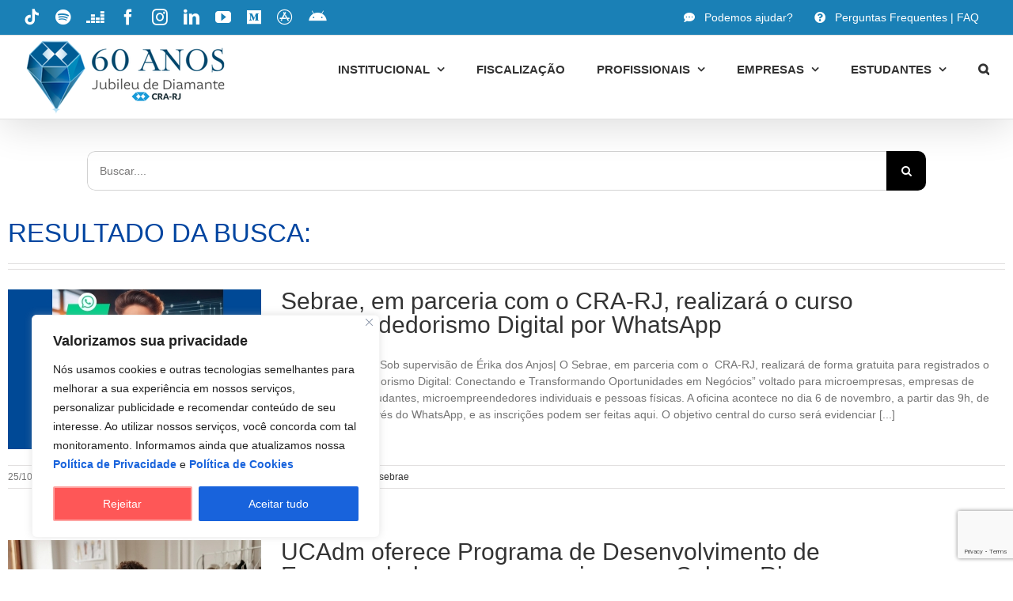

--- FILE ---
content_type: text/html; charset=UTF-8
request_url: https://cra-rj.adm.br/tags/curso-gratuito/
body_size: 30236
content:
<!DOCTYPE html>
<html class="avada-html-layout-wide avada-html-header-position-top avada-html-layout-framed avada-html-is-archive avada-is-100-percent-template" lang="pt-BR" prefix="og: http://ogp.me/ns# fb: http://ogp.me/ns/fb#">
<head>
	<meta http-equiv="X-UA-Compatible" content="IE=edge" />
	<meta http-equiv="Content-Type" content="text/html; charset=utf-8"/>
	<meta name="viewport" content="width=device-width, initial-scale=1" />
	<style id="awlb-live-editor">.fusion-builder-live .fusion-builder-live-toolbar .fusion-toolbar-nav > li.fusion-branding .fusion-builder-logo-wrapper .fusiona-avada-logo {background: url( https://cra-rj.adm.br/wp-content/uploads/2021/01/favicon-cra-rj-2021-64x64-1-1.png ) no-repeat center !important;
				background-size: contain !important;
				width: 30px;
				height: 30px;}.fusion-builder-live .fusion-builder-live-toolbar .fusion-toolbar-nav > li.fusion-branding .fusion-builder-logo-wrapper .fusiona-avada-logo:before {
					display: none;
				}</style><meta name='robots' content='index, follow, max-image-preview:large, max-snippet:-1, max-video-preview:-1' />

	<!-- This site is optimized with the Yoast SEO plugin v26.7 - https://yoast.com/wordpress/plugins/seo/ -->
	<title>Arquivos curso gratuito - CRA-RJ</title>
	<link rel="canonical" href="https://cra-rj.adm.br/tags/curso-gratuito/" />
	<meta property="og:locale" content="pt_BR" />
	<meta property="og:type" content="article" />
	<meta property="og:title" content="Arquivos curso gratuito - CRA-RJ" />
	<meta property="og:url" content="https://cra-rj.adm.br/tags/curso-gratuito/" />
	<meta property="og:site_name" content="CRA-RJ" />
	<meta property="og:image" content="https://cra-rj.adm.br/wp-content/uploads/2021/11/logo_CRA_RJ_2021.png" />
	<meta property="og:image:width" content="360" />
	<meta property="og:image:height" content="73" />
	<meta property="og:image:type" content="image/png" />
	<meta name="twitter:card" content="summary_large_image" />
	<meta name="twitter:site" content="@crarj" />
	<!-- / Yoast SEO plugin. -->


<link rel='dns-prefetch' href='//www.googletagmanager.com' />
<link rel="alternate" type="application/rss+xml" title="Feed para CRA-RJ &raquo;" href="https://cra-rj.adm.br/feed/" />
<link rel="alternate" type="application/rss+xml" title="Feed de comentários para CRA-RJ &raquo;" href="https://cra-rj.adm.br/comments/feed/" />
								<link rel="icon" href="https://cra-rj.adm.br/wp-content/uploads/2021/01/Favicon-CRA-RJ-64x64-1.png" type="image/png" />
		
					<!-- Apple Touch Icon -->
						<link rel="apple-touch-icon" sizes="180x180" href="https://cra-rj.adm.br/wp-content/uploads/2021/01/Favicon-CRA-RJ-180x180-1.png" type="image/png">
		
					<!-- Android Icon -->
						<link rel="icon" sizes="192x192" href="https://cra-rj.adm.br/wp-content/uploads/2021/01/Favicon-CRA-RJ-120x120-1.png" type="image/png">
		
					<!-- MS Edge Icon -->
						<meta name="msapplication-TileImage" content="https://cra-rj.adm.br/wp-content/uploads/2021/01/Favicon-CRA-RJ-152x152-1.png" type="image/png">
				<link rel="alternate" type="application/rss+xml" title="Feed de tag para CRA-RJ &raquo; curso gratuito" href="https://cra-rj.adm.br/tags/curso-gratuito/feed/" />
				
		<meta property="og:locale" content="pt_BR"/>
		<meta property="og:type" content="article"/>
		<meta property="og:site_name" content="CRA-RJ"/>
		<meta property="og:title" content="Arquivos curso gratuito - CRA-RJ"/>
				<meta property="og:url" content="https://cra-rj.adm.br/sebrae-em-parceria-com-o-cra-rj-realizara-o-curso-empreendedorismo-digital-por-whatsapp/"/>
																				<meta property="og:image" content="https://cra-rj.adm.br/wp-content/uploads/2024/10/WhatsApp-Image-2024-10-25-at-16.57.43.jpeg"/>
		<meta property="og:image:width" content="1280"/>
		<meta property="og:image:height" content="854"/>
		<meta property="og:image:type" content="image/jpeg"/>
				<style id='wp-img-auto-sizes-contain-inline-css' type='text/css'>
img:is([sizes=auto i],[sizes^="auto," i]){contain-intrinsic-size:3000px 1500px}
/*# sourceURL=wp-img-auto-sizes-contain-inline-css */
</style>
<link rel='stylesheet' id='wpfd-chosen-style-css' href='https://cra-rj.adm.br/wp-content/plugins/wp-file-download/app/admin/assets/css/chosen.css?ver=6.2.12' type='text/css' media='all' />
<link rel='stylesheet' id='sbi_styles-css' href='https://cra-rj.adm.br/wp-content/plugins/instagram-feed-pro/css/sbi-styles.min.css?ver=6.8.1' type='text/css' media='all' />
<link rel='stylesheet' id='sr7css-css' href='//cra-rj.adm.br/wp-content/plugins/revslider/public/css/sr7.css?ver=6.7.40' type='text/css' media='all' />
<link rel='stylesheet' id='dashicons-css' href='https://cra-rj.adm.br/wp-includes/css/dashicons.min.css?ver=6.9' type='text/css' media='all' />
<link rel='stylesheet' id='trp-language-switcher-style-css' href='https://cra-rj.adm.br/wp-content/plugins/translatepress-multilingual/assets/css/trp-language-switcher.css?ver=3.0.7' type='text/css' media='all' />
<link rel='stylesheet' id='child-style-css' href='https://cra-rj.adm.br/wp-content/themes/Avada-Child-Theme/style.css?ver=6.9' type='text/css' media='all' />
<link rel='stylesheet' id='fusion-dynamic-css-css' href='https://cra-rj.adm.br/wp-content/uploads/fusion-styles/72800119ddcca3ef8f24fecaa9a93a7b.min.css?ver=3.14.2' type='text/css' media='all' />
<link rel='stylesheet' id='timed-content-css-css' href='https://cra-rj.adm.br/wp-content/plugins/timed-content/css/timed-content.css?ver=2.97' type='text/css' media='all' />
<script type="text/javascript" src="https://cra-rj.adm.br/wp-includes/js/jquery/jquery.min.js?ver=3.7.1" id="jquery-core-js"></script>
<script type="text/javascript" src="https://cra-rj.adm.br/wp-includes/js/jquery/jquery-migrate.min.js?ver=3.4.1" id="jquery-migrate-js"></script>
<script type="text/javascript" src="https://cra-rj.adm.br/wp-content/plugins/wp-file-download/app/admin/assets/js/chosen.jquery.min.js?ver=6.2.12" id="wpfd-chosen-js"></script>
<script type="text/javascript" id="cookie-law-info-js-extra">
/* <![CDATA[ */
var _ckyConfig = {"_ipData":[],"_assetsURL":"https://cra-rj.adm.br/wp-content/plugins/cookie-law-info/lite/frontend/images/","_publicURL":"https://cra-rj.adm.br","_expiry":"30","_categories":[{"name":"Necess\u00e1rio","slug":"necessary","isNecessary":true,"ccpaDoNotSell":true,"cookies":[],"active":true,"defaultConsent":{"gdpr":true,"ccpa":true}},{"name":"Funcional","slug":"functional","isNecessary":false,"ccpaDoNotSell":true,"cookies":[{"cookieID":"Funcional","domain":"https://cra-rj.adm.br/","provider":""}],"active":true,"defaultConsent":{"gdpr":true,"ccpa":false}},{"name":"Anal\u00edticos","slug":"analytics","isNecessary":false,"ccpaDoNotSell":true,"cookies":[{"cookieID":"Alaliticos","domain":"https://cra-rj.adm.br/","provider":""}],"active":true,"defaultConsent":{"gdpr":true,"ccpa":false}},{"name":"Desempenho","slug":"performance","isNecessary":false,"ccpaDoNotSell":true,"cookies":[{"cookieID":"Desempenho","domain":"https://cra-rj.adm.br/","provider":""}],"active":true,"defaultConsent":{"gdpr":true,"ccpa":false}},{"name":"An\u00fancio","slug":"advertisement","isNecessary":false,"ccpaDoNotSell":true,"cookies":[],"active":true,"defaultConsent":{"gdpr":false,"ccpa":false}}],"_activeLaw":"gdpr","_rootDomain":"","_block":"1","_showBanner":"1","_bannerConfig":{"settings":{"type":"box","preferenceCenterType":"popup","position":"bottom-left","applicableLaw":"gdpr"},"behaviours":{"reloadBannerOnAccept":true,"loadAnalyticsByDefault":false,"animations":{"onLoad":"animate","onHide":"sticky"}},"config":{"revisitConsent":{"status":false,"tag":"revisit-consent","position":"bottom-left","meta":{"url":"#"},"styles":{"background-color":"#0056A7"},"elements":{"title":{"type":"text","tag":"revisit-consent-title","status":true,"styles":{"color":"#0056a7"}}}},"preferenceCenter":{"toggle":{"status":true,"tag":"detail-category-toggle","type":"toggle","states":{"active":{"styles":{"background-color":"#1863DC"}},"inactive":{"styles":{"background-color":"#D0D5D2"}}}}},"categoryPreview":{"status":false,"toggle":{"status":true,"tag":"detail-category-preview-toggle","type":"toggle","states":{"active":{"styles":{"background-color":"#1863DC"}},"inactive":{"styles":{"background-color":"#D0D5D2"}}}}},"videoPlaceholder":{"status":true,"styles":{"background-color":"#000000","border-color":"#000000","color":"#ffffff"}},"readMore":{"status":false,"tag":"readmore-button","type":"link","meta":{"noFollow":true,"newTab":true},"styles":{"color":"#1863DC","background-color":"transparent","border-color":"transparent"}},"showMore":{"status":true,"tag":"show-desc-button","type":"button","styles":{"color":"#1863DC"}},"showLess":{"status":true,"tag":"hide-desc-button","type":"button","styles":{"color":"#1863DC"}},"alwaysActive":{"status":true,"tag":"always-active","styles":{"color":"#008000"}},"manualLinks":{"status":true,"tag":"manual-links","type":"link","styles":{"color":"#1863DC"}},"auditTable":{"status":false},"optOption":{"status":true,"toggle":{"status":true,"tag":"optout-option-toggle","type":"toggle","states":{"active":{"styles":{"background-color":"#1863dc"}},"inactive":{"styles":{"background-color":"#FFFFFF"}}}}}}},"_version":"3.3.9.1","_logConsent":"1","_tags":[{"tag":"accept-button","styles":{"color":"#FFFFFF","background-color":"#1863DC","border-color":"#1863DC"}},{"tag":"reject-button","styles":{"color":"#FFFFFF","background-color":"#FE5757","border-color":"#FEA4A2"}},{"tag":"settings-button","styles":{"color":"#1863DC","background-color":"transparent","border-color":"#1863DC"}},{"tag":"readmore-button","styles":{"color":"#1863DC","background-color":"transparent","border-color":"transparent"}},{"tag":"donotsell-button","styles":{"color":"#1863DC","background-color":"transparent","border-color":"transparent"}},{"tag":"show-desc-button","styles":{"color":"#1863DC"}},{"tag":"hide-desc-button","styles":{"color":"#1863DC"}},{"tag":"cky-always-active","styles":[]},{"tag":"cky-link","styles":[]},{"tag":"accept-button","styles":{"color":"#FFFFFF","background-color":"#1863DC","border-color":"#1863DC"}},{"tag":"revisit-consent","styles":{"background-color":"#0056A7"}}],"_shortCodes":[{"key":"cky_readmore","content":"\u003Ca href=\"#\" class=\"cky-policy\" aria-label=\"Pol\u00edtica de Cookies\" target=\"_blank\" rel=\"noopener\" data-cky-tag=\"readmore-button\"\u003EPol\u00edtica de Cookies\u003C/a\u003E","tag":"readmore-button","status":false,"attributes":{"rel":"nofollow","target":"_blank"}},{"key":"cky_show_desc","content":"\u003Cbutton class=\"cky-show-desc-btn\" data-cky-tag=\"show-desc-button\" aria-label=\"Mostrar mais\"\u003EMostrar mais\u003C/button\u003E","tag":"show-desc-button","status":true,"attributes":[]},{"key":"cky_hide_desc","content":"\u003Cbutton class=\"cky-show-desc-btn\" data-cky-tag=\"hide-desc-button\" aria-label=\"Mostrar menos\"\u003EMostrar menos\u003C/button\u003E","tag":"hide-desc-button","status":true,"attributes":[]},{"key":"cky_optout_show_desc","content":"[cky_optout_show_desc]","tag":"optout-show-desc-button","status":true,"attributes":[]},{"key":"cky_optout_hide_desc","content":"[cky_optout_hide_desc]","tag":"optout-hide-desc-button","status":true,"attributes":[]},{"key":"cky_category_toggle_label","content":"[cky_{{status}}_category_label] [cky_preference_{{category_slug}}_title]","tag":"","status":true,"attributes":[]},{"key":"cky_enable_category_label","content":"Habilitar","tag":"","status":true,"attributes":[]},{"key":"cky_disable_category_label","content":"Desabilitar","tag":"","status":true,"attributes":[]},{"key":"cky_video_placeholder","content":"\u003Cdiv class=\"video-placeholder-normal\" data-cky-tag=\"video-placeholder\" id=\"[UNIQUEID]\"\u003E\u003Cp class=\"video-placeholder-text-normal\" data-cky-tag=\"placeholder-title\"\u003EPor favor, aceite o consentimento do cookie\u003C/p\u003E\u003C/div\u003E","tag":"","status":true,"attributes":[]},{"key":"cky_enable_optout_label","content":"Habilitar","tag":"","status":true,"attributes":[]},{"key":"cky_disable_optout_label","content":"Desabilitar","tag":"","status":true,"attributes":[]},{"key":"cky_optout_toggle_label","content":"[cky_{{status}}_optout_label] [cky_optout_option_title]","tag":"","status":true,"attributes":[]},{"key":"cky_optout_option_title","content":"N\u00e3o venda ou compartilhe minhas informa\u00e7\u00f5es pessoais","tag":"","status":true,"attributes":[]},{"key":"cky_optout_close_label","content":"Fechar","tag":"","status":true,"attributes":[]},{"key":"cky_preference_close_label","content":"Fechar","tag":"","status":true,"attributes":[]}],"_rtl":"","_language":"pt-br","_providersToBlock":[]};
var _ckyStyles = {"css":".cky-overlay{background: #000000; opacity: 0.4; position: fixed; top: 0; left: 0; width: 100%; height: 100%; z-index: 99999999;}.cky-hide{display: none;}.cky-btn-revisit-wrapper{display: flex; align-items: center; justify-content: center; background: #0056a7; width: 45px; height: 45px; border-radius: 50%; position: fixed; z-index: 999999; cursor: pointer;}.cky-revisit-bottom-left{bottom: 15px; left: 15px;}.cky-revisit-bottom-right{bottom: 15px; right: 15px;}.cky-btn-revisit-wrapper .cky-btn-revisit{display: flex; align-items: center; justify-content: center; background: none; border: none; cursor: pointer; position: relative; margin: 0; padding: 0;}.cky-btn-revisit-wrapper .cky-btn-revisit img{max-width: fit-content; margin: 0; height: 30px; width: 30px;}.cky-revisit-bottom-left:hover::before{content: attr(data-tooltip); position: absolute; background: #4e4b66; color: #ffffff; left: calc(100% + 7px); font-size: 12px; line-height: 16px; width: max-content; padding: 4px 8px; border-radius: 4px;}.cky-revisit-bottom-left:hover::after{position: absolute; content: \"\"; border: 5px solid transparent; left: calc(100% + 2px); border-left-width: 0; border-right-color: #4e4b66;}.cky-revisit-bottom-right:hover::before{content: attr(data-tooltip); position: absolute; background: #4e4b66; color: #ffffff; right: calc(100% + 7px); font-size: 12px; line-height: 16px; width: max-content; padding: 4px 8px; border-radius: 4px;}.cky-revisit-bottom-right:hover::after{position: absolute; content: \"\"; border: 5px solid transparent; right: calc(100% + 2px); border-right-width: 0; border-left-color: #4e4b66;}.cky-revisit-hide{display: none;}.cky-consent-container{position: fixed; width: 440px; box-sizing: border-box; z-index: 9999999; border-radius: 6px;}.cky-consent-container .cky-consent-bar{background: #ffffff; border: 1px solid; padding: 20px 26px; box-shadow: 0 -1px 10px 0 #acabab4d; border-radius: 6px;}.cky-box-bottom-left{bottom: 40px; left: 40px;}.cky-box-bottom-right{bottom: 40px; right: 40px;}.cky-box-top-left{top: 40px; left: 40px;}.cky-box-top-right{top: 40px; right: 40px;}.cky-custom-brand-logo-wrapper .cky-custom-brand-logo{width: 100px; height: auto; margin: 0 0 12px 0;}.cky-notice .cky-title{color: #212121; font-weight: 700; font-size: 18px; line-height: 24px; margin: 0 0 12px 0;}.cky-notice-des *,.cky-preference-content-wrapper *,.cky-accordion-header-des *,.cky-gpc-wrapper .cky-gpc-desc *{font-size: 14px;}.cky-notice-des{color: #212121; font-size: 14px; line-height: 24px; font-weight: 400;}.cky-notice-des img{height: 25px; width: 25px;}.cky-consent-bar .cky-notice-des p,.cky-gpc-wrapper .cky-gpc-desc p,.cky-preference-body-wrapper .cky-preference-content-wrapper p,.cky-accordion-header-wrapper .cky-accordion-header-des p,.cky-cookie-des-table li div:last-child p{color: inherit; margin-top: 0; overflow-wrap: break-word;}.cky-notice-des P:last-child,.cky-preference-content-wrapper p:last-child,.cky-cookie-des-table li div:last-child p:last-child,.cky-gpc-wrapper .cky-gpc-desc p:last-child{margin-bottom: 0;}.cky-notice-des a.cky-policy,.cky-notice-des button.cky-policy{font-size: 14px; color: #1863dc; white-space: nowrap; cursor: pointer; background: transparent; border: 1px solid; text-decoration: underline;}.cky-notice-des button.cky-policy{padding: 0;}.cky-notice-des a.cky-policy:focus-visible,.cky-notice-des button.cky-policy:focus-visible,.cky-preference-content-wrapper .cky-show-desc-btn:focus-visible,.cky-accordion-header .cky-accordion-btn:focus-visible,.cky-preference-header .cky-btn-close:focus-visible,.cky-switch input[type=\"checkbox\"]:focus-visible,.cky-footer-wrapper a:focus-visible,.cky-btn:focus-visible{outline: 2px solid #1863dc; outline-offset: 2px;}.cky-btn:focus:not(:focus-visible),.cky-accordion-header .cky-accordion-btn:focus:not(:focus-visible),.cky-preference-content-wrapper .cky-show-desc-btn:focus:not(:focus-visible),.cky-btn-revisit-wrapper .cky-btn-revisit:focus:not(:focus-visible),.cky-preference-header .cky-btn-close:focus:not(:focus-visible),.cky-consent-bar .cky-banner-btn-close:focus:not(:focus-visible){outline: 0;}button.cky-show-desc-btn:not(:hover):not(:active){color: #1863dc; background: transparent;}button.cky-accordion-btn:not(:hover):not(:active),button.cky-banner-btn-close:not(:hover):not(:active),button.cky-btn-revisit:not(:hover):not(:active),button.cky-btn-close:not(:hover):not(:active){background: transparent;}.cky-consent-bar button:hover,.cky-modal.cky-modal-open button:hover,.cky-consent-bar button:focus,.cky-modal.cky-modal-open button:focus{text-decoration: none;}.cky-notice-btn-wrapper{display: flex; justify-content: flex-start; align-items: center; flex-wrap: wrap; margin-top: 16px;}.cky-notice-btn-wrapper .cky-btn{text-shadow: none; box-shadow: none;}.cky-btn{flex: auto; max-width: 100%; font-size: 14px; font-family: inherit; line-height: 24px; padding: 8px; font-weight: 500; margin: 0 8px 0 0; border-radius: 2px; cursor: pointer; text-align: center; text-transform: none; min-height: 0;}.cky-btn:hover{opacity: 0.8;}.cky-btn-customize{color: #1863dc; background: transparent; border: 2px solid #1863dc;}.cky-btn-reject{color: #1863dc; background: transparent; border: 2px solid #1863dc;}.cky-btn-accept{background: #1863dc; color: #ffffff; border: 2px solid #1863dc;}.cky-btn:last-child{margin-right: 0;}@media (max-width: 576px){.cky-box-bottom-left{bottom: 0; left: 0;}.cky-box-bottom-right{bottom: 0; right: 0;}.cky-box-top-left{top: 0; left: 0;}.cky-box-top-right{top: 0; right: 0;}}@media (max-width: 440px){.cky-box-bottom-left, .cky-box-bottom-right, .cky-box-top-left, .cky-box-top-right{width: 100%; max-width: 100%;}.cky-consent-container .cky-consent-bar{padding: 20px 0;}.cky-custom-brand-logo-wrapper, .cky-notice .cky-title, .cky-notice-des, .cky-notice-btn-wrapper{padding: 0 24px;}.cky-notice-des{max-height: 40vh; overflow-y: scroll;}.cky-notice-btn-wrapper{flex-direction: column; margin-top: 0;}.cky-btn{width: 100%; margin: 10px 0 0 0;}.cky-notice-btn-wrapper .cky-btn-customize{order: 2;}.cky-notice-btn-wrapper .cky-btn-reject{order: 3;}.cky-notice-btn-wrapper .cky-btn-accept{order: 1; margin-top: 16px;}}@media (max-width: 352px){.cky-notice .cky-title{font-size: 16px;}.cky-notice-des *{font-size: 12px;}.cky-notice-des, .cky-btn{font-size: 12px;}}.cky-modal.cky-modal-open{display: flex; visibility: visible; -webkit-transform: translate(-50%, -50%); -moz-transform: translate(-50%, -50%); -ms-transform: translate(-50%, -50%); -o-transform: translate(-50%, -50%); transform: translate(-50%, -50%); top: 50%; left: 50%; transition: all 1s ease;}.cky-modal{box-shadow: 0 32px 68px rgba(0, 0, 0, 0.3); margin: 0 auto; position: fixed; max-width: 100%; background: #ffffff; top: 50%; box-sizing: border-box; border-radius: 6px; z-index: 999999999; color: #212121; -webkit-transform: translate(-50%, 100%); -moz-transform: translate(-50%, 100%); -ms-transform: translate(-50%, 100%); -o-transform: translate(-50%, 100%); transform: translate(-50%, 100%); visibility: hidden; transition: all 0s ease;}.cky-preference-center{max-height: 79vh; overflow: hidden; width: 845px; overflow: hidden; flex: 1 1 0; display: flex; flex-direction: column; border-radius: 6px;}.cky-preference-header{display: flex; align-items: center; justify-content: space-between; padding: 22px 24px; border-bottom: 1px solid;}.cky-preference-header .cky-preference-title{font-size: 18px; font-weight: 700; line-height: 24px;}.cky-preference-header .cky-btn-close{margin: 0; cursor: pointer; vertical-align: middle; padding: 0; background: none; border: none; width: auto; height: auto; min-height: 0; line-height: 0; text-shadow: none; box-shadow: none;}.cky-preference-header .cky-btn-close img{margin: 0; height: 10px; width: 10px;}.cky-preference-body-wrapper{padding: 0 24px; flex: 1; overflow: auto; box-sizing: border-box;}.cky-preference-content-wrapper,.cky-gpc-wrapper .cky-gpc-desc{font-size: 14px; line-height: 24px; font-weight: 400; padding: 12px 0;}.cky-preference-content-wrapper{border-bottom: 1px solid;}.cky-preference-content-wrapper img{height: 25px; width: 25px;}.cky-preference-content-wrapper .cky-show-desc-btn{font-size: 14px; font-family: inherit; color: #1863dc; text-decoration: none; line-height: 24px; padding: 0; margin: 0; white-space: nowrap; cursor: pointer; background: transparent; border-color: transparent; text-transform: none; min-height: 0; text-shadow: none; box-shadow: none;}.cky-accordion-wrapper{margin-bottom: 10px;}.cky-accordion{border-bottom: 1px solid;}.cky-accordion:last-child{border-bottom: none;}.cky-accordion .cky-accordion-item{display: flex; margin-top: 10px;}.cky-accordion .cky-accordion-body{display: none;}.cky-accordion.cky-accordion-active .cky-accordion-body{display: block; padding: 0 22px; margin-bottom: 16px;}.cky-accordion-header-wrapper{cursor: pointer; width: 100%;}.cky-accordion-item .cky-accordion-header{display: flex; justify-content: space-between; align-items: center;}.cky-accordion-header .cky-accordion-btn{font-size: 16px; font-family: inherit; color: #212121; line-height: 24px; background: none; border: none; font-weight: 700; padding: 0; margin: 0; cursor: pointer; text-transform: none; min-height: 0; text-shadow: none; box-shadow: none;}.cky-accordion-header .cky-always-active{color: #008000; font-weight: 600; line-height: 24px; font-size: 14px;}.cky-accordion-header-des{font-size: 14px; line-height: 24px; margin: 10px 0 16px 0;}.cky-accordion-chevron{margin-right: 22px; position: relative; cursor: pointer;}.cky-accordion-chevron-hide{display: none;}.cky-accordion .cky-accordion-chevron i::before{content: \"\"; position: absolute; border-right: 1.4px solid; border-bottom: 1.4px solid; border-color: inherit; height: 6px; width: 6px; -webkit-transform: rotate(-45deg); -moz-transform: rotate(-45deg); -ms-transform: rotate(-45deg); -o-transform: rotate(-45deg); transform: rotate(-45deg); transition: all 0.2s ease-in-out; top: 8px;}.cky-accordion.cky-accordion-active .cky-accordion-chevron i::before{-webkit-transform: rotate(45deg); -moz-transform: rotate(45deg); -ms-transform: rotate(45deg); -o-transform: rotate(45deg); transform: rotate(45deg);}.cky-audit-table{background: #f4f4f4; border-radius: 6px;}.cky-audit-table .cky-empty-cookies-text{color: inherit; font-size: 12px; line-height: 24px; margin: 0; padding: 10px;}.cky-audit-table .cky-cookie-des-table{font-size: 12px; line-height: 24px; font-weight: normal; padding: 15px 10px; border-bottom: 1px solid; border-bottom-color: inherit; margin: 0;}.cky-audit-table .cky-cookie-des-table:last-child{border-bottom: none;}.cky-audit-table .cky-cookie-des-table li{list-style-type: none; display: flex; padding: 3px 0;}.cky-audit-table .cky-cookie-des-table li:first-child{padding-top: 0;}.cky-cookie-des-table li div:first-child{width: 100px; font-weight: 600; word-break: break-word; word-wrap: break-word;}.cky-cookie-des-table li div:last-child{flex: 1; word-break: break-word; word-wrap: break-word; margin-left: 8px;}.cky-footer-shadow{display: block; width: 100%; height: 40px; background: linear-gradient(180deg, rgba(255, 255, 255, 0) 0%, #ffffff 100%); position: absolute; bottom: calc(100% - 1px);}.cky-footer-wrapper{position: relative;}.cky-prefrence-btn-wrapper{display: flex; flex-wrap: wrap; align-items: center; justify-content: center; padding: 22px 24px; border-top: 1px solid;}.cky-prefrence-btn-wrapper .cky-btn{flex: auto; max-width: 100%; text-shadow: none; box-shadow: none;}.cky-btn-preferences{color: #1863dc; background: transparent; border: 2px solid #1863dc;}.cky-preference-header,.cky-preference-body-wrapper,.cky-preference-content-wrapper,.cky-accordion-wrapper,.cky-accordion,.cky-accordion-wrapper,.cky-footer-wrapper,.cky-prefrence-btn-wrapper{border-color: inherit;}@media (max-width: 845px){.cky-modal{max-width: calc(100% - 16px);}}@media (max-width: 576px){.cky-modal{max-width: 100%;}.cky-preference-center{max-height: 100vh;}.cky-prefrence-btn-wrapper{flex-direction: column;}.cky-accordion.cky-accordion-active .cky-accordion-body{padding-right: 0;}.cky-prefrence-btn-wrapper .cky-btn{width: 100%; margin: 10px 0 0 0;}.cky-prefrence-btn-wrapper .cky-btn-reject{order: 3;}.cky-prefrence-btn-wrapper .cky-btn-accept{order: 1; margin-top: 0;}.cky-prefrence-btn-wrapper .cky-btn-preferences{order: 2;}}@media (max-width: 425px){.cky-accordion-chevron{margin-right: 15px;}.cky-notice-btn-wrapper{margin-top: 0;}.cky-accordion.cky-accordion-active .cky-accordion-body{padding: 0 15px;}}@media (max-width: 352px){.cky-preference-header .cky-preference-title{font-size: 16px;}.cky-preference-header{padding: 16px 24px;}.cky-preference-content-wrapper *, .cky-accordion-header-des *{font-size: 12px;}.cky-preference-content-wrapper, .cky-preference-content-wrapper .cky-show-more, .cky-accordion-header .cky-always-active, .cky-accordion-header-des, .cky-preference-content-wrapper .cky-show-desc-btn, .cky-notice-des a.cky-policy{font-size: 12px;}.cky-accordion-header .cky-accordion-btn{font-size: 14px;}}.cky-switch{display: flex;}.cky-switch input[type=\"checkbox\"]{position: relative; width: 44px; height: 24px; margin: 0; background: #d0d5d2; -webkit-appearance: none; border-radius: 50px; cursor: pointer; outline: 0; border: none; top: 0;}.cky-switch input[type=\"checkbox\"]:checked{background: #1863dc;}.cky-switch input[type=\"checkbox\"]:before{position: absolute; content: \"\"; height: 20px; width: 20px; left: 2px; bottom: 2px; border-radius: 50%; background-color: white; -webkit-transition: 0.4s; transition: 0.4s; margin: 0;}.cky-switch input[type=\"checkbox\"]:after{display: none;}.cky-switch input[type=\"checkbox\"]:checked:before{-webkit-transform: translateX(20px); -ms-transform: translateX(20px); transform: translateX(20px);}@media (max-width: 425px){.cky-switch input[type=\"checkbox\"]{width: 38px; height: 21px;}.cky-switch input[type=\"checkbox\"]:before{height: 17px; width: 17px;}.cky-switch input[type=\"checkbox\"]:checked:before{-webkit-transform: translateX(17px); -ms-transform: translateX(17px); transform: translateX(17px);}}.cky-consent-bar .cky-banner-btn-close{position: absolute; right: 9px; top: 5px; background: none; border: none; cursor: pointer; padding: 0; margin: 0; min-height: 0; line-height: 0; height: auto; width: auto; text-shadow: none; box-shadow: none;}.cky-consent-bar .cky-banner-btn-close img{height: 9px; width: 9px; margin: 0;}.cky-notice-group{font-size: 14px; line-height: 24px; font-weight: 400; color: #212121;}.cky-notice-btn-wrapper .cky-btn-do-not-sell{font-size: 14px; line-height: 24px; padding: 6px 0; margin: 0; font-weight: 500; background: none; border-radius: 2px; border: none; cursor: pointer; text-align: left; color: #1863dc; background: transparent; border-color: transparent; box-shadow: none; text-shadow: none;}.cky-consent-bar .cky-banner-btn-close:focus-visible,.cky-notice-btn-wrapper .cky-btn-do-not-sell:focus-visible,.cky-opt-out-btn-wrapper .cky-btn:focus-visible,.cky-opt-out-checkbox-wrapper input[type=\"checkbox\"].cky-opt-out-checkbox:focus-visible{outline: 2px solid #1863dc; outline-offset: 2px;}@media (max-width: 440px){.cky-consent-container{width: 100%;}}@media (max-width: 352px){.cky-notice-des a.cky-policy, .cky-notice-btn-wrapper .cky-btn-do-not-sell{font-size: 12px;}}.cky-opt-out-wrapper{padding: 12px 0;}.cky-opt-out-wrapper .cky-opt-out-checkbox-wrapper{display: flex; align-items: center;}.cky-opt-out-checkbox-wrapper .cky-opt-out-checkbox-label{font-size: 16px; font-weight: 700; line-height: 24px; margin: 0 0 0 12px; cursor: pointer;}.cky-opt-out-checkbox-wrapper input[type=\"checkbox\"].cky-opt-out-checkbox{background-color: #ffffff; border: 1px solid black; width: 20px; height: 18.5px; margin: 0; -webkit-appearance: none; position: relative; display: flex; align-items: center; justify-content: center; border-radius: 2px; cursor: pointer;}.cky-opt-out-checkbox-wrapper input[type=\"checkbox\"].cky-opt-out-checkbox:checked{background-color: #1863dc; border: none;}.cky-opt-out-checkbox-wrapper input[type=\"checkbox\"].cky-opt-out-checkbox:checked::after{left: 6px; bottom: 4px; width: 7px; height: 13px; border: solid #ffffff; border-width: 0 3px 3px 0; border-radius: 2px; -webkit-transform: rotate(45deg); -ms-transform: rotate(45deg); transform: rotate(45deg); content: \"\"; position: absolute; box-sizing: border-box;}.cky-opt-out-checkbox-wrapper.cky-disabled .cky-opt-out-checkbox-label,.cky-opt-out-checkbox-wrapper.cky-disabled input[type=\"checkbox\"].cky-opt-out-checkbox{cursor: no-drop;}.cky-gpc-wrapper{margin: 0 0 0 32px;}.cky-footer-wrapper .cky-opt-out-btn-wrapper{display: flex; flex-wrap: wrap; align-items: center; justify-content: center; padding: 22px 24px;}.cky-opt-out-btn-wrapper .cky-btn{flex: auto; max-width: 100%; text-shadow: none; box-shadow: none;}.cky-opt-out-btn-wrapper .cky-btn-cancel{border: 1px solid #dedfe0; background: transparent; color: #858585;}.cky-opt-out-btn-wrapper .cky-btn-confirm{background: #1863dc; color: #ffffff; border: 1px solid #1863dc;}@media (max-width: 352px){.cky-opt-out-checkbox-wrapper .cky-opt-out-checkbox-label{font-size: 14px;}.cky-gpc-wrapper .cky-gpc-desc, .cky-gpc-wrapper .cky-gpc-desc *{font-size: 12px;}.cky-opt-out-checkbox-wrapper input[type=\"checkbox\"].cky-opt-out-checkbox{width: 16px; height: 16px;}.cky-opt-out-checkbox-wrapper input[type=\"checkbox\"].cky-opt-out-checkbox:checked::after{left: 5px; bottom: 4px; width: 3px; height: 9px;}.cky-gpc-wrapper{margin: 0 0 0 28px;}}.video-placeholder-youtube{background-size: 100% 100%; background-position: center; background-repeat: no-repeat; background-color: #b2b0b059; position: relative; display: flex; align-items: center; justify-content: center; max-width: 100%;}.video-placeholder-text-youtube{text-align: center; align-items: center; padding: 10px 16px; background-color: #000000cc; color: #ffffff; border: 1px solid; border-radius: 2px; cursor: pointer;}.video-placeholder-normal{background-image: url(\"/wp-content/plugins/cookie-law-info/lite/frontend/images/placeholder.svg\"); background-size: 80px; background-position: center; background-repeat: no-repeat; background-color: #b2b0b059; position: relative; display: flex; align-items: flex-end; justify-content: center; max-width: 100%;}.video-placeholder-text-normal{align-items: center; padding: 10px 16px; text-align: center; border: 1px solid; border-radius: 2px; cursor: pointer;}.cky-rtl{direction: rtl; text-align: right;}.cky-rtl .cky-banner-btn-close{left: 9px; right: auto;}.cky-rtl .cky-notice-btn-wrapper .cky-btn:last-child{margin-right: 8px;}.cky-rtl .cky-notice-btn-wrapper .cky-btn:first-child{margin-right: 0;}.cky-rtl .cky-notice-btn-wrapper{margin-left: 0; margin-right: 15px;}.cky-rtl .cky-prefrence-btn-wrapper .cky-btn{margin-right: 8px;}.cky-rtl .cky-prefrence-btn-wrapper .cky-btn:first-child{margin-right: 0;}.cky-rtl .cky-accordion .cky-accordion-chevron i::before{border: none; border-left: 1.4px solid; border-top: 1.4px solid; left: 12px;}.cky-rtl .cky-accordion.cky-accordion-active .cky-accordion-chevron i::before{-webkit-transform: rotate(-135deg); -moz-transform: rotate(-135deg); -ms-transform: rotate(-135deg); -o-transform: rotate(-135deg); transform: rotate(-135deg);}@media (max-width: 768px){.cky-rtl .cky-notice-btn-wrapper{margin-right: 0;}}@media (max-width: 576px){.cky-rtl .cky-notice-btn-wrapper .cky-btn:last-child{margin-right: 0;}.cky-rtl .cky-prefrence-btn-wrapper .cky-btn{margin-right: 0;}.cky-rtl .cky-accordion.cky-accordion-active .cky-accordion-body{padding: 0 22px 0 0;}}@media (max-width: 425px){.cky-rtl .cky-accordion.cky-accordion-active .cky-accordion-body{padding: 0 15px 0 0;}}.cky-rtl .cky-opt-out-btn-wrapper .cky-btn{margin-right: 12px;}.cky-rtl .cky-opt-out-btn-wrapper .cky-btn:first-child{margin-right: 0;}.cky-rtl .cky-opt-out-checkbox-wrapper .cky-opt-out-checkbox-label{margin: 0 12px 0 0;}"};
//# sourceURL=cookie-law-info-js-extra
/* ]]> */
</script>
<script type="text/javascript" src="https://cra-rj.adm.br/wp-content/plugins/cookie-law-info/lite/frontend/js/script.min.js?ver=3.3.9.1" id="cookie-law-info-js"></script>
<script type="text/javascript" src="//cra-rj.adm.br/wp-content/plugins/revslider/public/js/libs/tptools.js?ver=6.7.40" id="tp-tools-js" async="async" data-wp-strategy="async"></script>
<script type="text/javascript" src="//cra-rj.adm.br/wp-content/plugins/revslider/public/js/sr7.js?ver=6.7.40" id="sr7-js" async="async" data-wp-strategy="async"></script>

<!-- Snippet da etiqueta do Google (gtag.js) adicionado pelo Site Kit -->
<!-- Snippet do Google Análises adicionado pelo Site Kit -->
<script type="text/javascript" src="https://www.googletagmanager.com/gtag/js?id=G-JDWE8D6ZTR" id="google_gtagjs-js" async></script>
<script type="text/javascript" id="google_gtagjs-js-after">
/* <![CDATA[ */
window.dataLayer = window.dataLayer || [];function gtag(){dataLayer.push(arguments);}
gtag("set","linker",{"domains":["cra-rj.adm.br"]});
gtag("js", new Date());
gtag("set", "developer_id.dZTNiMT", true);
gtag("config", "G-JDWE8D6ZTR");
//# sourceURL=google_gtagjs-js-after
/* ]]> */
</script>
<script type="text/javascript" src="https://cra-rj.adm.br/wp-content/plugins/timed-content/js/timed-content.js?ver=2.97" id="timed-content_js-js"></script>
<link rel="https://api.w.org/" href="https://cra-rj.adm.br/wp-json/" /><link rel="alternate" title="JSON" type="application/json" href="https://cra-rj.adm.br/wp-json/wp/v2/tags/2191" /><link rel="EditURI" type="application/rsd+xml" title="RSD" href="https://cra-rj.adm.br/xmlrpc.php?rsd" />
<meta name="generator" content="WordPress 6.9" />
<style id="cky-style-inline">[data-cky-tag]{visibility:hidden;}</style><meta name="generator" content="Site Kit by Google 1.170.0" /><style id="wpfd_custom_css"></style><link rel="alternate" hreflang="pt-BR" href="https://cra-rj.adm.br/tags/curso-gratuito/"/>
<link rel="alternate" hreflang="pt" href="https://cra-rj.adm.br/tags/curso-gratuito/"/>
<style type="text/css" id="css-fb-visibility">@media screen and (max-width: 480px){.fusion-no-small-visibility{display:none !important;}body .sm-text-align-center{text-align:center !important;}body .sm-text-align-left{text-align:left !important;}body .sm-text-align-right{text-align:right !important;}body .sm-text-align-justify{text-align:justify !important;}body .sm-flex-align-center{justify-content:center !important;}body .sm-flex-align-flex-start{justify-content:flex-start !important;}body .sm-flex-align-flex-end{justify-content:flex-end !important;}body .sm-mx-auto{margin-left:auto !important;margin-right:auto !important;}body .sm-ml-auto{margin-left:auto !important;}body .sm-mr-auto{margin-right:auto !important;}body .fusion-absolute-position-small{position:absolute;width:100%;}.awb-sticky.awb-sticky-small{ position: sticky; top: var(--awb-sticky-offset,0); }}@media screen and (min-width: 481px) and (max-width: 960px){.fusion-no-medium-visibility{display:none !important;}body .md-text-align-center{text-align:center !important;}body .md-text-align-left{text-align:left !important;}body .md-text-align-right{text-align:right !important;}body .md-text-align-justify{text-align:justify !important;}body .md-flex-align-center{justify-content:center !important;}body .md-flex-align-flex-start{justify-content:flex-start !important;}body .md-flex-align-flex-end{justify-content:flex-end !important;}body .md-mx-auto{margin-left:auto !important;margin-right:auto !important;}body .md-ml-auto{margin-left:auto !important;}body .md-mr-auto{margin-right:auto !important;}body .fusion-absolute-position-medium{position:absolute;width:100%;}.awb-sticky.awb-sticky-medium{ position: sticky; top: var(--awb-sticky-offset,0); }}@media screen and (min-width: 961px){.fusion-no-large-visibility{display:none !important;}body .lg-text-align-center{text-align:center !important;}body .lg-text-align-left{text-align:left !important;}body .lg-text-align-right{text-align:right !important;}body .lg-text-align-justify{text-align:justify !important;}body .lg-flex-align-center{justify-content:center !important;}body .lg-flex-align-flex-start{justify-content:flex-start !important;}body .lg-flex-align-flex-end{justify-content:flex-end !important;}body .lg-mx-auto{margin-left:auto !important;margin-right:auto !important;}body .lg-ml-auto{margin-left:auto !important;}body .lg-mr-auto{margin-right:auto !important;}body .fusion-absolute-position-large{position:absolute;width:100%;}.awb-sticky.awb-sticky-large{ position: sticky; top: var(--awb-sticky-offset,0); }}</style><style type="text/css" id="fusion-branding-style">#wpadminbar .avada-menu > .ab-item:before,#wpadminbar > #wp-toolbar #wp-admin-bar-fb-edit > .ab-item:before {background: url( https://cra-rj.adm.br/wp-content/uploads/2021/01/Favicon-CRA-RJ-64x64-1-1.png ) no-repeat center !important;background-size: auto !important;content: "" !important;
						padding: 2px 0;
						width: 20px;
						height: 20px;
						background-size: contain !important;}</style><style>.removed_link, a.removed_link {
	text-decoration: line-through;
}</style><link rel="preconnect" href="https://fonts.googleapis.com">
<link rel="preconnect" href="https://fonts.gstatic.com/" crossorigin>
<meta name="generator" content="Powered by Slider Revolution 6.7.40 - responsive, Mobile-Friendly Slider Plugin for WordPress with comfortable drag and drop interface." />
<script>
	window._tpt			??= {};
	window.SR7			??= {};
	_tpt.R				??= {};
	_tpt.R.fonts		??= {};
	_tpt.R.fonts.customFonts??= {};
	SR7.devMode			=  false;
	SR7.F 				??= {};
	SR7.G				??= {};
	SR7.LIB				??= {};
	SR7.E				??= {};
	SR7.E.gAddons		??= {};
	SR7.E.php 			??= {};
	SR7.E.nonce			= 'cb8d0ea9b3';
	SR7.E.ajaxurl		= 'https://cra-rj.adm.br/wp-admin/admin-ajax.php';
	SR7.E.resturl		= 'https://cra-rj.adm.br/wp-json/';
	SR7.E.slug_path		= 'revslider/revslider.php';
	SR7.E.slug			= 'revslider';
	SR7.E.plugin_url	= 'https://cra-rj.adm.br/wp-content/plugins/revslider/';
	SR7.E.wp_plugin_url = 'https://cra-rj.adm.br/wp-content/plugins/';
	SR7.E.revision		= '6.7.40';
	SR7.E.fontBaseUrl	= '';
	SR7.G.breakPoints 	= [1240,1024,778,480];
	SR7.G.fSUVW 		= false;
	SR7.E.modules 		= ['module','page','slide','layer','draw','animate','srtools','canvas','defaults','carousel','navigation','media','modifiers','migration'];
	SR7.E.libs 			= ['WEBGL'];
	SR7.E.css 			= ['csslp','cssbtns','cssfilters','cssnav','cssmedia'];
	SR7.E.resources		= {};
	SR7.E.ytnc			= false;
	SR7.JSON			??= {};
/*! Slider Revolution 7.0 - Page Processor */
!function(){"use strict";window.SR7??={},window._tpt??={},SR7.version="Slider Revolution 6.7.16",_tpt.getMobileZoom=()=>_tpt.is_mobile?document.documentElement.clientWidth/window.innerWidth:1,_tpt.getWinDim=function(t){_tpt.screenHeightWithUrlBar??=window.innerHeight;let e=SR7.F?.modal?.visible&&SR7.M[SR7.F.module.getIdByAlias(SR7.F.modal.requested)];_tpt.scrollBar=window.innerWidth!==document.documentElement.clientWidth||e&&window.innerWidth!==e.c.module.clientWidth,_tpt.winW=_tpt.getMobileZoom()*window.innerWidth-(_tpt.scrollBar||"prepare"==t?_tpt.scrollBarW??_tpt.mesureScrollBar():0),_tpt.winH=_tpt.getMobileZoom()*window.innerHeight,_tpt.winWAll=document.documentElement.clientWidth},_tpt.getResponsiveLevel=function(t,e){return SR7.G.fSUVW?_tpt.closestGE(t,window.innerWidth):_tpt.closestGE(t,_tpt.winWAll)},_tpt.mesureScrollBar=function(){let t=document.createElement("div");return t.className="RSscrollbar-measure",t.style.width="100px",t.style.height="100px",t.style.overflow="scroll",t.style.position="absolute",t.style.top="-9999px",document.body.appendChild(t),_tpt.scrollBarW=t.offsetWidth-t.clientWidth,document.body.removeChild(t),_tpt.scrollBarW},_tpt.loadCSS=async function(t,e,s){return s?_tpt.R.fonts.required[e].status=1:(_tpt.R[e]??={},_tpt.R[e].status=1),new Promise(((i,n)=>{if(_tpt.isStylesheetLoaded(t))s?_tpt.R.fonts.required[e].status=2:_tpt.R[e].status=2,i();else{const o=document.createElement("link");o.rel="stylesheet";let l="text",r="css";o["type"]=l+"/"+r,o.href=t,o.onload=()=>{s?_tpt.R.fonts.required[e].status=2:_tpt.R[e].status=2,i()},o.onerror=()=>{s?_tpt.R.fonts.required[e].status=3:_tpt.R[e].status=3,n(new Error(`Failed to load CSS: ${t}`))},document.head.appendChild(o)}}))},_tpt.addContainer=function(t){const{tag:e="div",id:s,class:i,datas:n,textContent:o,iHTML:l}=t,r=document.createElement(e);if(s&&""!==s&&(r.id=s),i&&""!==i&&(r.className=i),n)for(const[t,e]of Object.entries(n))"style"==t?r.style.cssText=e:r.setAttribute(`data-${t}`,e);return o&&(r.textContent=o),l&&(r.innerHTML=l),r},_tpt.collector=function(){return{fragment:new DocumentFragment,add(t){var e=_tpt.addContainer(t);return this.fragment.appendChild(e),e},append(t){t.appendChild(this.fragment)}}},_tpt.isStylesheetLoaded=function(t){let e=t.split("?")[0];return Array.from(document.querySelectorAll('link[rel="stylesheet"], link[rel="preload"]')).some((t=>t.href.split("?")[0]===e))},_tpt.preloader={requests:new Map,preloaderTemplates:new Map,show:function(t,e){if(!e||!t)return;const{type:s,color:i}=e;if(s<0||"off"==s)return;const n=`preloader_${s}`;let o=this.preloaderTemplates.get(n);o||(o=this.build(s,i),this.preloaderTemplates.set(n,o)),this.requests.has(t)||this.requests.set(t,{count:0});const l=this.requests.get(t);clearTimeout(l.timer),l.count++,1===l.count&&(l.timer=setTimeout((()=>{l.preloaderClone=o.cloneNode(!0),l.anim&&l.anim.kill(),void 0!==_tpt.gsap?l.anim=_tpt.gsap.fromTo(l.preloaderClone,1,{opacity:0},{opacity:1}):l.preloaderClone.classList.add("sr7-fade-in"),t.appendChild(l.preloaderClone)}),150))},hide:function(t){if(!this.requests.has(t))return;const e=this.requests.get(t);e.count--,e.count<0&&(e.count=0),e.anim&&e.anim.kill(),0===e.count&&(clearTimeout(e.timer),e.preloaderClone&&(e.preloaderClone.classList.remove("sr7-fade-in"),e.anim=_tpt.gsap.to(e.preloaderClone,.3,{opacity:0,onComplete:function(){e.preloaderClone.remove()}})))},state:function(t){if(!this.requests.has(t))return!1;return this.requests.get(t).count>0},build:(t,e="#ffffff",s="")=>{if(t<0||"off"===t)return null;const i=parseInt(t);if(t="prlt"+i,isNaN(i))return null;if(_tpt.loadCSS(SR7.E.plugin_url+"public/css/preloaders/t"+i+".css","preloader_"+t),isNaN(i)||i<6){const n=`background-color:${e}`,o=1===i||2==i?n:"",l=3===i||4==i?n:"",r=_tpt.collector();["dot1","dot2","bounce1","bounce2","bounce3"].forEach((t=>r.add({tag:"div",class:t,datas:{style:l}})));const d=_tpt.addContainer({tag:"sr7-prl",class:`${t} ${s}`,datas:{style:o}});return r.append(d),d}{let n={};if(7===i){let t;e.startsWith("#")?(t=e.replace("#",""),t=`rgba(${parseInt(t.substring(0,2),16)}, ${parseInt(t.substring(2,4),16)}, ${parseInt(t.substring(4,6),16)}, `):e.startsWith("rgb")&&(t=e.slice(e.indexOf("(")+1,e.lastIndexOf(")")).split(",").map((t=>t.trim())),t=`rgba(${t[0]}, ${t[1]}, ${t[2]}, `),t&&(n.style=`border-top-color: ${t}0.65); border-bottom-color: ${t}0.15); border-left-color: ${t}0.65); border-right-color: ${t}0.15)`)}else 12===i&&(n.style=`background:${e}`);const o=[10,0,4,2,5,9,0,4,4,2][i-6],l=_tpt.collector(),r=l.add({tag:"div",class:"sr7-prl-inner",datas:n});Array.from({length:o}).forEach((()=>r.appendChild(l.add({tag:"span",datas:{style:`background:${e}`}}))));const d=_tpt.addContainer({tag:"sr7-prl",class:`${t} ${s}`});return l.append(d),d}}},SR7.preLoader={show:(t,e)=>{"off"!==(SR7.M[t]?.settings?.pLoader?.type??"off")&&_tpt.preloader.show(e||SR7.M[t].c.module,SR7.M[t]?.settings?.pLoader??{color:"#fff",type:10})},hide:(t,e)=>{"off"!==(SR7.M[t]?.settings?.pLoader?.type??"off")&&_tpt.preloader.hide(e||SR7.M[t].c.module)},state:(t,e)=>_tpt.preloader.state(e||SR7.M[t].c.module)},_tpt.prepareModuleHeight=function(t){window.SR7.M??={},window.SR7.M[t.id]??={},"ignore"==t.googleFont&&(SR7.E.ignoreGoogleFont=!0);let e=window.SR7.M[t.id];if(null==_tpt.scrollBarW&&_tpt.mesureScrollBar(),e.c??={},e.states??={},e.settings??={},e.settings.size??={},t.fixed&&(e.settings.fixed=!0),e.c.module=document.querySelector("sr7-module#"+t.id),e.c.adjuster=e.c.module.getElementsByTagName("sr7-adjuster")[0],e.c.content=e.c.module.getElementsByTagName("sr7-content")[0],"carousel"==t.type&&(e.c.carousel=e.c.content.getElementsByTagName("sr7-carousel")[0]),null==e.c.module||null==e.c.module)return;t.plType&&t.plColor&&(e.settings.pLoader={type:t.plType,color:t.plColor}),void 0===t.plType||"off"===t.plType||SR7.preLoader.state(t.id)&&SR7.preLoader.state(t.id,e.c.module)||SR7.preLoader.show(t.id,e.c.module),_tpt.winW||_tpt.getWinDim("prepare"),_tpt.getWinDim();let s=""+e.c.module.dataset?.modal;"modal"==s||"true"==s||"undefined"!==s&&"false"!==s||(e.settings.size.fullWidth=t.size.fullWidth,e.LEV??=_tpt.getResponsiveLevel(window.SR7.G.breakPoints,t.id),t.vpt=_tpt.fillArray(t.vpt,5),e.settings.vPort=t.vpt[e.LEV],void 0!==t.el&&"720"==t.el[4]&&t.gh[4]!==t.el[4]&&"960"==t.el[3]&&t.gh[3]!==t.el[3]&&"768"==t.el[2]&&t.gh[2]!==t.el[2]&&delete t.el,e.settings.size.height=null==t.el||null==t.el[e.LEV]||0==t.el[e.LEV]||"auto"==t.el[e.LEV]?_tpt.fillArray(t.gh,5,-1):_tpt.fillArray(t.el,5,-1),e.settings.size.width=_tpt.fillArray(t.gw,5,-1),e.settings.size.minHeight=_tpt.fillArray(t.mh??[0],5,-1),e.cacheSize={fullWidth:e.settings.size?.fullWidth,fullHeight:e.settings.size?.fullHeight},void 0!==t.off&&(t.off?.t&&(e.settings.size.m??={})&&(e.settings.size.m.t=t.off.t),t.off?.b&&(e.settings.size.m??={})&&(e.settings.size.m.b=t.off.b),t.off?.l&&(e.settings.size.p??={})&&(e.settings.size.p.l=t.off.l),t.off?.r&&(e.settings.size.p??={})&&(e.settings.size.p.r=t.off.r),e.offsetPrepared=!0),_tpt.updatePMHeight(t.id,t,!0))},_tpt.updatePMHeight=(t,e,s)=>{let i=SR7.M[t];var n=i.settings.size.fullWidth?_tpt.winW:i.c.module.parentNode.offsetWidth;n=0===n||isNaN(n)?_tpt.winW:n;let o=i.settings.size.width[i.LEV]||i.settings.size.width[i.LEV++]||i.settings.size.width[i.LEV--]||n,l=i.settings.size.height[i.LEV]||i.settings.size.height[i.LEV++]||i.settings.size.height[i.LEV--]||0,r=i.settings.size.minHeight[i.LEV]||i.settings.size.minHeight[i.LEV++]||i.settings.size.minHeight[i.LEV--]||0;if(l="auto"==l?0:l,l=parseInt(l),"carousel"!==e.type&&(n-=parseInt(e.onw??0)||0),i.MP=!i.settings.size.fullWidth&&n<o||_tpt.winW<o?Math.min(1,n/o):1,e.size.fullScreen||e.size.fullHeight){let t=parseInt(e.fho)||0,s=(""+e.fho).indexOf("%")>-1;e.newh=_tpt.winH-(s?_tpt.winH*t/100:t)}else e.newh=i.MP*Math.max(l,r);if(e.newh+=(parseInt(e.onh??0)||0)+(parseInt(e.carousel?.pt)||0)+(parseInt(e.carousel?.pb)||0),void 0!==e.slideduration&&(e.newh=Math.max(e.newh,parseInt(e.slideduration)/3)),e.shdw&&_tpt.buildShadow(e.id,e),i.c.adjuster.style.height=e.newh+"px",i.c.module.style.height=e.newh+"px",i.c.content.style.height=e.newh+"px",i.states.heightPrepared=!0,i.dims??={},i.dims.moduleRect=i.c.module.getBoundingClientRect(),i.c.content.style.left="-"+i.dims.moduleRect.left+"px",!i.settings.size.fullWidth)return s&&requestAnimationFrame((()=>{n!==i.c.module.parentNode.offsetWidth&&_tpt.updatePMHeight(e.id,e)})),void _tpt.bgStyle(e.id,e,window.innerWidth==_tpt.winW,!0);_tpt.bgStyle(e.id,e,window.innerWidth==_tpt.winW,!0),requestAnimationFrame((function(){s&&requestAnimationFrame((()=>{n!==i.c.module.parentNode.offsetWidth&&_tpt.updatePMHeight(e.id,e)}))})),i.earlyResizerFunction||(i.earlyResizerFunction=function(){requestAnimationFrame((function(){_tpt.getWinDim(),_tpt.moduleDefaults(e.id,e),_tpt.updateSlideBg(t,!0)}))},window.addEventListener("resize",i.earlyResizerFunction))},_tpt.buildShadow=function(t,e){let s=SR7.M[t];null==s.c.shadow&&(s.c.shadow=document.createElement("sr7-module-shadow"),s.c.shadow.classList.add("sr7-shdw-"+e.shdw),s.c.content.appendChild(s.c.shadow))},_tpt.bgStyle=async(t,e,s,i,n)=>{const o=SR7.M[t];if((e=e??o.settings).fixed&&!o.c.module.classList.contains("sr7-top-fixed")&&(o.c.module.classList.add("sr7-top-fixed"),o.c.module.style.position="fixed",o.c.module.style.width="100%",o.c.module.style.top="0px",o.c.module.style.left="0px",o.c.module.style.pointerEvents="none",o.c.module.style.zIndex=5e3,o.c.content.style.pointerEvents="none"),null==o.c.bgcanvas){let t=document.createElement("sr7-module-bg"),l=!1;if("string"==typeof e?.bg?.color&&e?.bg?.color.includes("{"))if(_tpt.gradient&&_tpt.gsap)e.bg.color=_tpt.gradient.convert(e.bg.color);else try{let t=JSON.parse(e.bg.color);(t?.orig||t?.string)&&(e.bg.color=JSON.parse(e.bg.color))}catch(t){return}let r="string"==typeof e?.bg?.color?e?.bg?.color||"transparent":e?.bg?.color?.string??e?.bg?.color?.orig??e?.bg?.color?.color??"transparent";if(t.style["background"+(String(r).includes("grad")?"":"Color")]=r,("transparent"!==r||n)&&(l=!0),o.offsetPrepared&&(t.style.visibility="hidden"),e?.bg?.image?.src&&(t.style.backgroundImage=`url(${e?.bg?.image.src})`,t.style.backgroundSize=""==(e.bg.image?.size??"")?"cover":e.bg.image.size,t.style.backgroundPosition=e.bg.image.position,t.style.backgroundRepeat=""==e.bg.image.repeat||null==e.bg.image.repeat?"no-repeat":e.bg.image.repeat,l=!0),!l)return;o.c.bgcanvas=t,e.size.fullWidth?t.style.width=_tpt.winW-(s&&_tpt.winH<document.body.offsetHeight?_tpt.scrollBarW:0)+"px":i&&(t.style.width=o.c.module.offsetWidth+"px"),e.sbt?.use?o.c.content.appendChild(o.c.bgcanvas):o.c.module.appendChild(o.c.bgcanvas)}o.c.bgcanvas.style.height=void 0!==e.newh?e.newh+"px":("carousel"==e.type?o.dims.module.h:o.dims.content.h)+"px",o.c.bgcanvas.style.left=!s&&e.sbt?.use||o.c.bgcanvas.closest("SR7-CONTENT")?"0px":"-"+(o?.dims?.moduleRect?.left??0)+"px"},_tpt.updateSlideBg=function(t,e){const s=SR7.M[t];let i=s.settings;s?.c?.bgcanvas&&(i.size.fullWidth?s.c.bgcanvas.style.width=_tpt.winW-(e&&_tpt.winH<document.body.offsetHeight?_tpt.scrollBarW:0)+"px":preparing&&(s.c.bgcanvas.style.width=s.c.module.offsetWidth+"px"))},_tpt.moduleDefaults=(t,e)=>{let s=SR7.M[t];null!=s&&null!=s.c&&null!=s.c.module&&(s.dims??={},s.dims.moduleRect=s.c.module.getBoundingClientRect(),s.c.content.style.left="-"+s.dims.moduleRect.left+"px",s.c.content.style.width=_tpt.winW-_tpt.scrollBarW+"px","carousel"==e.type&&(s.c.module.style.overflow="visible"),_tpt.bgStyle(t,e,window.innerWidth==_tpt.winW))},_tpt.getOffset=t=>{var e=t.getBoundingClientRect(),s=window.pageXOffset||document.documentElement.scrollLeft,i=window.pageYOffset||document.documentElement.scrollTop;return{top:e.top+i,left:e.left+s}},_tpt.fillArray=function(t,e){let s,i;t=Array.isArray(t)?t:[t];let n=Array(e),o=t.length;for(i=0;i<t.length;i++)n[i+(e-o)]=t[i],null==s&&"#"!==t[i]&&(s=t[i]);for(let t=0;t<e;t++)void 0!==n[t]&&"#"!=n[t]||(n[t]=s),s=n[t];return n},_tpt.closestGE=function(t,e){let s=Number.MAX_VALUE,i=-1;for(let n=0;n<t.length;n++)t[n]-1>=e&&t[n]-1-e<s&&(s=t[n]-1-e,i=n);return++i}}();</script>
		<style type="text/css" id="wp-custom-css">
			/* Forçar ocultação de notificações de sucesso no painel de admin */
body.wp-admin .notice.notice-success {
    display: none !important;
}		</style>
				<script type="text/javascript">
			var doc = document.documentElement;
			doc.setAttribute( 'data-useragent', navigator.userAgent );
		</script>
		<!-- Global site tag (gtag.js) - Google Analytics -->
<script async src="https://www.googletagmanager.com/gtag/js?id=UA-48392306-2"></script>
<script>
  window.dataLayer = window.dataLayer || [];
  function gtag(){dataLayer.push(arguments);}
  gtag('js', new Date());

  gtag('config', 'UA-48392306-2');
</script>

<!-- Global site tag (gtag.js) - Google Analytics -->
<script async src="https://www.googletagmanager.com/gtag/js?id=UA-48392306-1"></script>
<script>
  window.dataLayer = window.dataLayer || [];
  function gtag(){dataLayer.push(arguments);}
  gtag('js', new Date());

  gtag('config', 'UA-48392306-1');
</script>
	</head>

<body class="archive tag tag-curso-gratuito tag-2191 wp-theme-Avada wp-child-theme-Avada-Child-Theme translatepress-pt_BR awb-no-sidebars fusion-image-hovers fusion-pagination-sizing fusion-button_type-3d fusion-button_span-no fusion-button_gradient-linear avada-image-rollover-circle-yes avada-image-rollover-yes avada-image-rollover-direction-left fusion-body ltr fusion-sticky-header no-tablet-sticky-header no-mobile-sticky-header no-mobile-slidingbar no-desktop-totop no-mobile-totop fusion-disable-outline fusion-sub-menu-fade mobile-logo-pos-left layout-wide-mode avada-has-boxed-modal-shadow-none layout-scroll-offset-framed avada-has-zero-margin-offset-top fusion-top-header menu-text-align-center mobile-menu-design-modern fusion-show-pagination-text fusion-header-layout-v3 avada-responsive avada-footer-fx-none avada-menu-highlight-style-bottombar fusion-search-form-clean fusion-main-menu-search-dropdown fusion-avatar-square avada-blog-layout-grid avada-blog-archive-layout-large alternate avada-header-shadow-yes avada-menu-icon-position-left avada-has-megamenu-shadow avada-has-mainmenu-dropdown-divider avada-has-main-nav-search-icon avada-has-100-footer avada-has-breadcrumb-mobile-hidden avada-has-titlebar-hide avada-has-footer-widget-bg-image avada-has-pagination-padding avada-flyout-menu-direction-fade avada-ec-views-v1 awb-link-decoration" data-awb-post-id="128625">
	<script src="https://www.google.com/recaptcha/enterprise.js?render=6LcC0eAqAAAAAPXgYKDghuoyGFEDQTQko909Kr4E"></script>
  <!-- Your code -->
<script>
  function onClick(e) {
    e.preventDefault();
    grecaptcha.enterprise.ready(async () => {
      const token = await grecaptcha.enterprise.execute('6LcC0eAqAAAAAPXgYKDghuoyGFEDQTQko909Kr4E', {action: 'LOGIN'});
    });
  }
</script>
<script type="application/ld+json">
    {
      "@context": "https://schema.org",
      "@type": "WebSite",
      "url": "https://cra-rj.adm.br/",
      "potentialAction": {
        "@type": "SearchAction",
        "target": "https://cra-rj.adm.br/?s={search_term_string}",
        "query-input": "required name=search_term_string"
      }
    }
    </script>
<meta property="og:image" content="https://cra-rj.adm.br/wp-content/uploads/" />
<meta name="google-site-verification" content="FYvzb-D1jJ8dKKmuk1VAmW6Ji2AZNrXwhfBgk_f82EY" />
<!-- PASS THRU DATA OBJECT -->
<!-- Inicio do corpo da página -->	<a class="skip-link screen-reader-text" href="#content">Ir para o conteúdo</a>

	<div id="boxed-wrapper">
		
		<div id="wrapper" class="fusion-wrapper">
			<div id="home" style="position:relative;top:-1px;"></div>
							
					
			<header class="fusion-header-wrapper fusion-header-shadow">
				<div class="fusion-header-v3 fusion-logo-alignment fusion-logo-left fusion-sticky-menu- fusion-sticky-logo- fusion-mobile-logo-1  fusion-mobile-menu-design-modern">
					
<div class="fusion-secondary-header">
	<div class="fusion-row">
					<div class="fusion-alignleft">
				<div class="fusion-social-links-header"><div class="fusion-social-networks"><div class="fusion-social-networks-wrapper"><a  class="fusion-social-network-icon fusion-tooltip fusion-tiktok awb-icon-tiktok" style data-placement="bottom" data-title="Tiktok" data-toggle="tooltip" title="Tiktok" href="https://www.tiktok.com/@crarj" target="_blank" rel="noopener noreferrer"><span class="screen-reader-text">Tiktok</span></a><a  class="fusion-social-network-icon fusion-tooltip fa-spotify fab" style data-placement="bottom" data-title="Spotify" data-toggle="tooltip" title="Spotify" href="https://open.spotify.com/show/76MHF5rY2IpVhquXtr6QCZ?si=94d7f5e500164881&amp;nd=1" target="_blank" rel="noopener noreferrer"><span class="screen-reader-text">Spotify</span></a><a  class="awb-custom-icon fusion-social-network-icon fusion-tooltip fa-deezer fab" style="position:relative;" data-placement="bottom" data-title="Deezer" data-toggle="tooltip" title="Deezer" href="https://www.deezer.com/br/show/1000032965" target="_blank" rel="noopener noreferrer"><span class="screen-reader-text">Deezer</span></a><a  class="fusion-social-network-icon fusion-tooltip fusion-facebook awb-icon-facebook" style data-placement="bottom" data-title="Facebook" data-toggle="tooltip" title="Facebook" href="https://www.facebook.com/crariodejaneiro/" target="_blank" rel="noreferrer"><span class="screen-reader-text">Facebook</span></a><a  class="fusion-social-network-icon fusion-tooltip fusion-instagram awb-icon-instagram" style data-placement="bottom" data-title="Instagram" data-toggle="tooltip" title="Instagram" href="https://www.instagram.com/cra_rj/" target="_blank" rel="noopener noreferrer"><span class="screen-reader-text">Instagram</span></a><a  class="fusion-social-network-icon fusion-tooltip fusion-linkedin awb-icon-linkedin" style data-placement="bottom" data-title="LinkedIn" data-toggle="tooltip" title="LinkedIn" href="https://pt.linkedin.com/company/conselho-regional-de-administra-o-do-rio-de-janeiro" target="_blank" rel="noopener noreferrer"><span class="screen-reader-text">LinkedIn</span></a><a  class="fusion-social-network-icon fusion-tooltip fusion-youtube awb-icon-youtube fusion-last-social-icon" style data-placement="bottom" data-title="YouTube" data-toggle="tooltip" title="YouTube" href="https://www.youtube.com/user/CRARJ" target="_blank" rel="noopener noreferrer"><span class="screen-reader-text">YouTube</span></a><a  class="awb-custom-icon fusion-social-network-icon fusion-tooltip fa-medium fab" style="position:relative;" data-placement="bottom" data-title="Medium" data-toggle="tooltip" title="Medium" href="https://medium.com/@CRARJ" target="_blank" rel="noopener noreferrer"><span class="screen-reader-text">Medium</span></a><a  class="awb-custom-icon fusion-social-network-icon fusion-tooltip fa-app-store fab" style="position:relative;" data-placement="bottom" data-title="App iOS" data-toggle="tooltip" title="App iOS" href="https://apps.apple.com/br/app/autoatendimento-cra-rj/id1490485084" target="_blank" rel="noopener noreferrer"><span class="screen-reader-text">App iOS</span></a><a  class="awb-custom-icon fusion-social-network-icon fusion-tooltip fa-android fab" style="position:relative;" data-placement="bottom" data-title="App Android" data-toggle="tooltip" title="App Android" href="https://play.google.com/store/apps/details?id=br.com.fattoriaweb.sifa" target="_blank" rel="noopener noreferrer"><span class="screen-reader-text">App Android</span></a></div></div></div>			</div>
							<div class="fusion-alignright">
				<nav class="fusion-secondary-menu" role="navigation" aria-label="Menu Secundário"><ul id="menu-superior" class="menu"><li  id="menu-item-104536"  class="menu-item menu-item-type-custom menu-item-object-custom menu-item-104536"  data-item-id="104536"><a  href="https://cra-rj.adm.br/podemos-ajudar/" class="fusion-flex-link fusion-bottombar-highlight"><span class="fusion-megamenu-icon"><i class="glyphicon fa-comment-dots fas" aria-hidden="true"></i></span><span class="menu-text">Podemos ajudar?</span></a></li><li  id="menu-item-104537"  class="menu-item menu-item-type-post_type menu-item-object-page menu-item-104537"  data-item-id="104537"><a  href="https://cra-rj.adm.br/perguntas-frequentes/" class="fusion-flex-link fusion-bottombar-highlight"><span class="fusion-megamenu-icon"><i class="glyphicon fa-question-circle fas" aria-hidden="true"></i></span><span class="menu-text">Perguntas Frequentes | FAQ</span></a></li></ul></nav><nav class="fusion-mobile-nav-holder fusion-mobile-menu-text-align-left" aria-label="Menu Móvel Secundário"></nav>			</div>
			</div>
</div>
<div class="fusion-header-sticky-height"></div>
<div class="fusion-header">
	<div class="fusion-row">
					<div class="fusion-logo" data-margin-top="5px" data-margin-bottom="5px" data-margin-left="0" data-margin-right="0">
			<a class="fusion-logo-link"  href="https://cra-rj.adm.br/" >

						<!-- standard logo -->
			<img src="https://cra-rj.adm.br/wp-content/uploads/2025/07/jubileu-hor-3.png" srcset="https://cra-rj.adm.br/wp-content/uploads/2025/07/jubileu-hor-3.png 1x, https://cra-rj.adm.br/wp-content/uploads/2025/07/retina-jubileu-hor-3.png 2x" width="260" height="95" style="max-height:95px;height:auto;" alt="CRA-RJ Logo" data-retina_logo_url="https://cra-rj.adm.br/wp-content/uploads/2025/07/retina-jubileu-hor-3.png" class="fusion-standard-logo" />

											<!-- mobile logo -->
				<img src="https://cra-rj.adm.br/wp-content/uploads/2025/05/jubileu-hor-e1753214279334.png" srcset="https://cra-rj.adm.br/wp-content/uploads/2025/05/jubileu-hor-e1753214279334.png 1x" width="400" height="148" alt="CRA-RJ Logo" data-retina_logo_url="" class="fusion-mobile-logo" />
			
					</a>
		</div>		<nav class="fusion-main-menu" aria-label="Menu Principal"><ul id="menu-2021" class="fusion-menu"><li  id="menu-item-104490"  class="menu-item menu-item-type-custom menu-item-object-custom menu-item-has-children menu-item-104490 fusion-dropdown-menu"  data-item-id="104490"><a  class="fusion-bottombar-highlight"><span class="menu-text">INSTITUCIONAL</span> <span class="fusion-caret"><i class="fusion-dropdown-indicator" aria-hidden="true"></i></span></a><ul class="sub-menu"><li  id="menu-item-104491"  class="menu-item menu-item-type-post_type menu-item-object-page menu-item-104491 fusion-dropdown-submenu" ><a  href="https://cra-rj.adm.br/institucional/o-cra-rj/" class="fusion-bottombar-highlight"><span>O CRA-RJ</span></a></li><li  id="menu-item-104492"  class="menu-item menu-item-type-post_type menu-item-object-page menu-item-104492 fusion-dropdown-submenu" ><a  href="https://cra-rj.adm.br/cra-rj-transparencia/plenario-transparencia-cra-rj/conselheiros/" class="fusion-bottombar-highlight"><span>O Plenário</span></a></li><li  id="menu-item-104493"  class="menu-item menu-item-type-post_type menu-item-object-page menu-item-104493 fusion-dropdown-submenu" ><a  href="https://cra-rj.adm.br/institucional/comissoes-especiais/" class="fusion-bottombar-highlight"><span>Comissões Especiais</span></a></li><li  id="menu-item-104494"  class="menu-item menu-item-type-post_type menu-item-object-page menu-item-104494 fusion-dropdown-submenu" ><a  href="https://cra-rj.adm.br/institucional/galeria-de-ex-presidentes/" class="fusion-bottombar-highlight"><span>Galeria de Presidentes</span></a></li><li  id="menu-item-104495"  class="menu-item menu-item-type-post_type menu-item-object-page menu-item-104495 fusion-dropdown-submenu" ><a  href="https://cra-rj.adm.br/institucional/conselheiros/" class="fusion-bottombar-highlight"><span>Conselheiros</span></a></li><li  id="menu-item-104496"  class="menu-item menu-item-type-custom menu-item-object-custom menu-item-has-children menu-item-104496 fusion-dropdown-submenu" ><a  class="fusion-bottombar-highlight"><span><span class="fusion-megamenu-icon"><i class="glyphicon fa-file-signature fas" aria-hidden="true"></i></span>Código de Ética</span> <span class="fusion-caret"><i class="fusion-dropdown-indicator" aria-hidden="true"></i></span></a><ul class="sub-menu"><li  id="menu-item-130432"  class="menu-item menu-item-type-custom menu-item-object-custom menu-item-130432" ><a  href="https://documentos.cfa.org.br/?c=documento&#038;a=show&#038;id=1038" class="fusion-bottombar-highlight"><span>Aprova o Código de Ética e Disciplina dos Profissionais de Administração e das Pessoas Jurídicas.</span></a></li><li  id="menu-item-130431"  class="menu-item menu-item-type-custom menu-item-object-custom menu-item-130431" ><a  href="https://documentos.cfa.org.br/?c=documento&#038;a=show&#038;id=1039" class="fusion-bottombar-highlight"><span>Aprova o Regulamento do Processo Ético-Disciplinar dos Profissionais de Administração e das Pessoas Jurídicas</span></a></li></ul></li><li  id="menu-item-104497"  class="menu-item menu-item-type-post_type menu-item-object-page menu-item-104497 fusion-dropdown-submenu" ><a  href="https://cra-rj.adm.br/institucional/insignias-da-profissao/" class="fusion-bottombar-highlight"><span>Insígnias da Profissão</span></a></li><li  id="menu-item-104498"  class="menu-item menu-item-type-post_type menu-item-object-page menu-item-has-children menu-item-104498 fusion-dropdown-submenu" ><a  href="https://cra-rj.adm.br/institucional/manuais-institucionais/" class="fusion-bottombar-highlight"><span>📖 Manuais Institucionais</span> <span class="fusion-caret"><i class="fusion-dropdown-indicator" aria-hidden="true"></i></span></a><ul class="sub-menu"><li  id="menu-item-132146"  class="menu-item menu-item-type-custom menu-item-object-custom menu-item-132146" ><a  href="https://cra-rj.adm.br/download/4667/manuais-institucionais/130817/manual-de-ouvidoria.pdf" class="fusion-bottombar-highlight"><span>Manual de Ouvidoria</span></a></li><li  id="menu-item-130274"  class="menu-item menu-item-type-custom menu-item-object-custom menu-item-130274" ><a  href="https://admlivros.adm.br/produto/guia-de-registro-profissional-de-militares-no-cra-rj/" class="fusion-bottombar-highlight"><span>Guia de registro profissional de militares</span></a></li><li  id="menu-item-132147"  class="menu-item menu-item-type-custom menu-item-object-custom menu-item-132147" ><a  href="https://cra-rj.adm.br/download/4667/manuais-institucionais/122875/manual-de-pericia-do-profissional-de-administracao.pdf" class="fusion-bottombar-highlight"><span>Manual de Perícia do Profissional de Administração</span></a></li><li  id="menu-item-132150"  class="menu-item menu-item-type-custom menu-item-object-custom menu-item-132150" ><a  href="https://cra-rj.adm.br/download/4667/manuais-institucionais/129951/folder-registro-profissional-2025.pdf" class="fusion-bottombar-highlight"><span>Folder Registro Profissional 2025</span></a></li><li  id="menu-item-132149"  class="menu-item menu-item-type-custom menu-item-object-custom menu-item-132149" ><a  href="https://cra-rj.adm.br/download/4667/manuais-institucionais/122874/registro-de-pessoa-juridica.pdf" class="fusion-bottombar-highlight"><span>Registro de Pessoa Jurídica</span></a></li><li  id="menu-item-132148"  class="menu-item menu-item-type-custom menu-item-object-custom menu-item-132148" ><a  href="https://cra-rj.adm.br/download/4667/manuais-institucionais/122873/manual-de-identidade-visual-sistemas-cfacras.pdf" class="fusion-bottombar-highlight"><span>Manual de Identidade Visual</span></a></li></ul></li><li  id="menu-item-130370"  class="menu-item menu-item-type-custom menu-item-object-custom menu-item-130370 fusion-dropdown-submenu" ><a  href="https://cfa.org.br/institucional/conselho-regional/" class="fusion-bottombar-highlight"><span>Sistema CFA/CRAs</span></a></li><li  id="menu-item-126600"  class="menu-item menu-item-type-post_type menu-item-object-page menu-item-126600 fusion-dropdown-submenu" ><a  href="https://cra-rj.adm.br/institucional/eleicoes-2024-cfa-cras/" class="fusion-bottombar-highlight"><span>Eleições 2024: CFA-CRAs</span></a></li></ul></li><li  id="menu-item-130160"  class="menu-item menu-item-type-post_type menu-item-object-page menu-item-130160"  data-item-id="130160"><a  href="https://cra-rj.adm.br/fiscalizacao/" class="fusion-bottombar-highlight"><span class="menu-text">FISCALIZAÇÃO</span></a></li><li  id="menu-item-104501"  class="menu-item menu-item-type-custom menu-item-object-custom menu-item-has-children menu-item-104501 fusion-dropdown-menu"  data-item-id="104501"><a  class="fusion-bottombar-highlight"><span class="menu-text">PROFISSIONAIS</span> <span class="fusion-caret"><i class="fusion-dropdown-indicator" aria-hidden="true"></i></span></a><ul class="sub-menu"><li  id="menu-item-104502"  class="menu-item menu-item-type-custom menu-item-object-custom menu-item-has-children menu-item-104502 fusion-dropdown-submenu" ><a  class="fusion-bottombar-highlight"><span>Registro Profissional</span> <span class="fusion-caret"><i class="fusion-dropdown-indicator" aria-hidden="true"></i></span></a><ul class="sub-menu"><li  id="menu-item-104503"  class="menu-item menu-item-type-post_type menu-item-object-page menu-item-104503" ><a  href="https://cra-rj.adm.br/registro-pf/" class="fusion-bottombar-highlight"><span>Registro Profissional</span></a></li><li  id="menu-item-130159"  class="menu-item menu-item-type-post_type menu-item-object-page menu-item-130159" ><a  href="https://cra-rj.adm.br/registro-pf/quem-deve-se-registrar-no-cra-rj/" class="fusion-bottombar-highlight"><span>Quem deve se registrar no CRA-RJ</span></a></li><li  id="menu-item-104504"  class="menu-item menu-item-type-post_type menu-item-object-page menu-item-104504" ><a  href="https://cra-rj.adm.br/registro-pf/areas-de-atuacao-do-administrador/" class="fusion-bottombar-highlight"><span>Áreas de atuação</span></a></li><li  id="menu-item-104505"  class="menu-item menu-item-type-custom menu-item-object-custom menu-item-104505" ><a  href="https://sistemacrarj.com.br/craonline/pre-cadastro-profissional.do?metodo=preInicio" class="fusion-bottombar-highlight"><span>Pré-cadastro Profissional</span></a></li><li  id="menu-item-104506"  class="menu-item menu-item-type-custom menu-item-object-custom menu-item-104506" ><a  href="https://sistemacrarj.com.br/craonline/pre-cadastro-secundario.do?metodo=preInicio" class="fusion-bottombar-highlight"><span>Pré-cadastro Secundário</span></a></li><li  id="menu-item-104507"  class="menu-item menu-item-type-post_type menu-item-object-page menu-item-104507" ><a  href="https://cra-rj.adm.br/registro-pf/valores-registro/" class="fusion-bottombar-highlight"><span>Tabela de Anuidades e Taxas &#8211; Pessoa Física</span></a></li><li  id="menu-item-130340"  class="menu-item menu-item-type-post_type menu-item-object-page menu-item-130340" ><a  href="https://cra-rj.adm.br/tabela-orientativa-para-cobranca-de-honorarios/" class="fusion-bottombar-highlight"><span>Tabela Orientativa para cobrança de honorários</span></a></li><li  id="menu-item-104508"  class="menu-item menu-item-type-post_type menu-item-object-page menu-item-104508" ><a  href="https://cra-rj.adm.br/institucional/manuais-institucionais/" class="fusion-bottombar-highlight"><span>Manuais Institucionais</span></a></li><li  id="menu-item-104509"  class="menu-item menu-item-type-post_type menu-item-object-page menu-item-104509" ><a  href="https://cra-rj.adm.br/perguntas-frequentes/" class="fusion-bottombar-highlight"><span>FAQ – Perguntas Frequentes</span></a></li></ul></li><li  id="menu-item-104510"  class="menu-item menu-item-type-custom menu-item-object-custom menu-item-has-children menu-item-104510 fusion-dropdown-submenu" ><a  class="fusion-bottombar-highlight"><span>Peritos</span> <span class="fusion-caret"><i class="fusion-dropdown-indicator" aria-hidden="true"></i></span></a><ul class="sub-menu"><li  id="menu-item-104511"  class="menu-item menu-item-type-post_type menu-item-object-page menu-item-104511" ><a  href="https://cra-rj.adm.br/registro-pf/cadastro-de-administrador-judicial-e-administrador-perito/" class="fusion-bottombar-highlight"><span>Cadastro de Perito</span></a></li></ul></li><li  id="menu-item-104512"  class="menu-item menu-item-type-custom menu-item-object-custom menu-item-has-children menu-item-104512 fusion-dropdown-submenu" ><a  class="fusion-bottombar-highlight"><span>Serviços</span> <span class="fusion-caret"><i class="fusion-dropdown-indicator" aria-hidden="true"></i></span></a><ul class="sub-menu"><li  id="menu-item-127984"  class="menu-item menu-item-type-custom menu-item-object-custom menu-item-127984" ><a  href="https://sistemacrarj.com.br/craonline/CraOnLineServicosPublicosAction.do?metodo=servicoPublicoProfissionais" class="fusion-bottombar-highlight"><span>RELAÇÃO DE PROFISSIONAIS</span></a></li><li  id="menu-item-127255"  class="menu-item menu-item-type-post_type menu-item-object-post menu-item-127255" ><a  href="https://cra-rj.adm.br/acervos-tecnico-intelectual-e-funcional-para-todos-os-registrados-do-cra-rj/" class="fusion-bottombar-highlight"><span>Acervos Técnico, Intelectual e Funcional</span></a></li><li  id="menu-item-104513"  class="menu-item menu-item-type-custom menu-item-object-custom menu-item-104513" ><a  href="https://sistemacrarj.com.br/" class="fusion-bottombar-highlight"><span>Atualização Cadastral</span></a></li><li  id="menu-item-104514"  class="menu-item menu-item-type-custom menu-item-object-custom menu-item-104514" ><a  href="https://sistemacrarj.com.br/" class="fusion-bottombar-highlight"><span>Pagamento de Anuidade</span></a></li></ul></li></ul></li><li  id="menu-item-104516"  class="menu-item menu-item-type-custom menu-item-object-custom menu-item-has-children menu-item-104516 fusion-dropdown-menu"  data-item-id="104516"><a  class="fusion-bottombar-highlight"><span class="menu-text">EMPRESAS</span> <span class="fusion-caret"><i class="fusion-dropdown-indicator" aria-hidden="true"></i></span></a><ul class="sub-menu"><li  id="menu-item-104517"  class="menu-item menu-item-type-custom menu-item-object-custom menu-item-has-children menu-item-104517 fusion-dropdown-submenu" ><a  class="fusion-bottombar-highlight"><span>Registro da Empresa</span> <span class="fusion-caret"><i class="fusion-dropdown-indicator" aria-hidden="true"></i></span></a><ul class="sub-menu"><li  id="menu-item-104518"  class="menu-item menu-item-type-post_type menu-item-object-page menu-item-104518" ><a  href="https://cra-rj.adm.br/registro-pj/" class="fusion-bottombar-highlight"><span>Registro da Empresa</span></a></li><li  id="menu-item-104519"  class="menu-item menu-item-type-post_type menu-item-object-page menu-item-104519" ><a  href="https://cra-rj.adm.br/registro-pj/areas-de-atuacao-de-empresa/" class="fusion-bottombar-highlight"><span>Áreas de Atuação de Empresa</span></a></li><li  id="menu-item-104520"  class="menu-item menu-item-type-custom menu-item-object-custom menu-item-104520" ><a  href="https://sistemacrarj.com.br/craonline/pre-cadastro-empresa.do?metodo=preInicio" class="fusion-bottombar-highlight"><span>Pré-cadastro Empresa</span></a></li><li  id="menu-item-104521"  class="menu-item menu-item-type-custom menu-item-object-custom menu-item-104521" ><a  href="https://sistemacrarj.com.br/craonline/pre-cadastro-secundario.do?metodo=preInicio" class="fusion-bottombar-highlight"><span>Pré-cadastro Secundário</span></a></li><li  id="menu-item-104522"  class="menu-item menu-item-type-post_type menu-item-object-page menu-item-104522" ><a  href="https://cra-rj.adm.br/institucional/manuais-institucionais/" class="fusion-bottombar-highlight"><span>Manuais Institucionais</span></a></li><li  id="menu-item-104523"  class="menu-item menu-item-type-post_type menu-item-object-page menu-item-104523" ><a  href="https://cra-rj.adm.br/perguntas-frequentes/" class="fusion-bottombar-highlight"><span>FAQ – Perguntas Frequentes</span></a></li></ul></li><li  id="menu-item-104524"  class="menu-item menu-item-type-custom menu-item-object-custom menu-item-has-children menu-item-104524 fusion-dropdown-submenu" ><a  class="fusion-bottombar-highlight"><span>Serviços</span> <span class="fusion-caret"><i class="fusion-dropdown-indicator" aria-hidden="true"></i></span></a><ul class="sub-menu"><li  id="menu-item-104527"  class="menu-item menu-item-type-custom menu-item-object-custom menu-item-104527" ><a  href="https://sistemacrarj.com.br/craonline/CraOnLineServicosPublicosAction.do?metodo=servicoPublicoEmpresa" class="fusion-bottombar-highlight"><span>RELAÇÃO DE EMPRESAS</span></a></li><li  id="menu-item-127254"  class="menu-item menu-item-type-post_type menu-item-object-post menu-item-127254" ><a  href="https://cra-rj.adm.br/acervos-tecnico-intelectual-e-funcional-para-todos-os-registrados-do-cra-rj/" class="fusion-bottombar-highlight"><span>Acervos Técnico, Intelectual e Funcional</span></a></li><li  id="menu-item-104525"  class="menu-item menu-item-type-custom menu-item-object-custom menu-item-104525" ><a  href="https://sistemacrarj.com.br/" class="fusion-bottombar-highlight"><span>Atualização Cadastral</span></a></li><li  id="menu-item-104526"  class="menu-item menu-item-type-custom menu-item-object-custom menu-item-104526" ><a  href="https://sistemacrarj.com.br/" class="fusion-bottombar-highlight"><span>Pagamento de Anuidade</span></a></li><li  id="menu-item-104528"  class="menu-item menu-item-type-custom menu-item-object-custom menu-item-104528" ><a  href="https://sistemacrarj.com.br/craonline/validarcertidao" class="fusion-bottombar-highlight"><span>Confirmação de Autenticidade de Certidão</span></a></li></ul></li></ul></li><li  id="menu-item-104529"  class="menu-item menu-item-type-custom menu-item-object-custom menu-item-has-children menu-item-104529 fusion-dropdown-menu"  data-item-id="104529"><a  class="fusion-bottombar-highlight"><span class="menu-text">ESTUDANTES</span> <span class="fusion-caret"><i class="fusion-dropdown-indicator" aria-hidden="true"></i></span></a><ul class="sub-menu"><li  id="menu-item-104530"  class="menu-item menu-item-type-post_type menu-item-object-page menu-item-104530 fusion-dropdown-submenu" ><a  href="https://cra-rj.adm.br/carteira-especial-de-estudante/" class="fusion-bottombar-highlight"><span>Carteira do Estudante da Administração</span></a></li><li  id="menu-item-104531"  class="menu-item menu-item-type-custom menu-item-object-custom menu-item-104531 fusion-dropdown-submenu" ><a  href="https://sistemacrarj.com.br/craonline/pre-cadastro-estudante.do?metodo=inicio" class="fusion-bottombar-highlight"><span>Pré-cadastro de Estudantes</span></a></li><li  id="menu-item-104532"  class="menu-item menu-item-type-post_type menu-item-object-page menu-item-104532 fusion-dropdown-submenu" ><a  href="https://cra-rj.adm.br/carteira-especial-de-estudante/ies-conveniadas/" class="fusion-bottombar-highlight"><span>IES Conveniadas e Parceiras</span></a></li><li  id="menu-item-104533"  class="menu-item menu-item-type-custom menu-item-object-custom menu-item-104533 fusion-dropdown-submenu" ><a  href="https://sistemacrarj.com.br/craonline/CraOnLineServicosPublicosAction.do?metodo=servicoPublicoEscolas" class="fusion-bottombar-highlight"><span>Escolas Registradas</span></a></li><li  id="menu-item-104534"  class="menu-item menu-item-type-custom menu-item-object-custom menu-item-104534 fusion-dropdown-submenu" ><a  href="https://academico.adm.br/" class="fusion-bottombar-highlight"><span>Acadêmico CRA-RJ</span></a></li><li  id="menu-item-104535"  class="menu-item menu-item-type-post_type menu-item-object-page menu-item-104535 fusion-dropdown-submenu" ><a  href="https://cra-rj.adm.br/perguntas-frequentes/" class="fusion-bottombar-highlight"><span>FAQ – Perguntas Frequentes</span></a></li></ul></li><li class="fusion-custom-menu-item fusion-main-menu-search"><a class="fusion-main-menu-icon" href="#" aria-label="Pesquisar" data-title="Pesquisar" title="Pesquisar" role="button" aria-expanded="false"></a><div class="fusion-custom-menu-item-contents">		<form role="search" class="searchform fusion-search-form  fusion-search-form-clean" method="get" action="https://cra-rj.adm.br/">
			<div class="fusion-search-form-content">

				
				<div class="fusion-search-field search-field">
					<label><span class="screen-reader-text">Buscar resultados para:</span>
													<input type="search" value="" name="s" class="s" placeholder="Pesquisar..." required aria-required="true" aria-label="Pesquisar..."/>
											</label>
				</div>
				<div class="fusion-search-button search-button">
					<input type="submit" class="fusion-search-submit searchsubmit" aria-label="Pesquisar" value="&#xf002;" />
									</div>

				
			</div>


			
		</form>
		</div></li></ul></nav>	<div class="fusion-mobile-menu-icons">
							<a href="#" class="fusion-icon awb-icon-bars" aria-label="Toggle mobile menu" aria-expanded="false"></a>
		
		
		
			</div>

<nav class="fusion-mobile-nav-holder fusion-mobile-menu-text-align-left" aria-label="Main Menu Mobile"></nav>

					</div>
</div>
				</div>
				<div class="fusion-clearfix"></div>
			</header>
								
							<div id="sliders-container" class="fusion-slider-visibility">
					</div>
				
					
							
			
						<main id="main" class="clearfix width-100">
				<div class="fusion-row" style="max-width:100%;">

<section id="content" style="">
			<div class="post-content">
			<div class="fusion-fullwidth fullwidth-box fusion-builder-row-1 fusion-flex-container nonhundred-percent-fullwidth non-hundred-percent-height-scrolling" style="--awb-border-radius-top-left:0px;--awb-border-radius-top-right:0px;--awb-border-radius-bottom-right:0px;--awb-border-radius-bottom-left:0px;--awb-flex-wrap:wrap;" ><div class="fusion-builder-row fusion-row fusion-flex-align-items-flex-start fusion-flex-content-wrap" style="max-width:1414.4px;margin-left: calc(-4% / 2 );margin-right: calc(-4% / 2 );"><div class="fusion-layout-column fusion_builder_column fusion-builder-column-0 fusion_builder_column_1_1 1_1 fusion-flex-column" style="--awb-bg-size:cover;--awb-width-large:100%;--awb-margin-top-large:20px;--awb-spacing-right-large:1.92%;--awb-margin-bottom-large:20px;--awb-spacing-left-large:1.92%;--awb-width-medium:100%;--awb-order-medium:0;--awb-spacing-right-medium:1.92%;--awb-spacing-left-medium:1.92%;--awb-width-small:100%;--awb-order-small:0;--awb-spacing-right-small:1.92%;--awb-spacing-left-small:1.92%;"><div class="fusion-column-wrapper fusion-column-has-shadow fusion-flex-justify-content-flex-start fusion-content-layout-column"><div class="fusion-search-element fusion-search-element-1 fusion-search-form-classic" style="--awb-margin-top:10px;--awb-margin-right:100px;--awb-margin-bottom:10px;--awb-margin-left:100px;--awb-input-height:50px;--awb-border-radius:10px;--awb-border-size-top:1px;--awb-border-size-right:1px;--awb-border-size-bottom:1px;--awb-border-size-left:1px;">		<form role="search" class="searchform fusion-search-form  fusion-search-form-classic" method="get" action="https://cra-rj.adm.br/">
			<div class="fusion-search-form-content">

				
				<div class="fusion-search-field search-field">
					<label><span class="screen-reader-text">Buscar resultados para:</span>
													<input type="search" value="" name="s" class="s" placeholder="Buscar...." required aria-required="true" aria-label="Buscar...."/>
											</label>
				</div>
				<div class="fusion-search-button search-button">
					<input type="submit" class="fusion-search-submit searchsubmit" aria-label="Pesquisar" value="&#xf002;" />
									</div>

				<input type="hidden" name="post_type[]" value="post" /><input type="hidden" name="post_type[]" value="page" /><input type="hidden" name="search_limit_to_post_titles" value="0" /><input type="hidden" name="add_woo_product_skus" value="0" /><input type="hidden" name="fs" value="1" />
			</div>


			
		</form>
		</div><div class="fusion-title title fusion-title-1 fusion-title-text fusion-title-size-one" style="--awb-text-color:#0045a0;--awb-margin-top:20px;--awb-margin-bottom:15px;"><div class="title-sep-container title-sep-container-left fusion-no-large-visibility fusion-no-medium-visibility fusion-no-small-visibility"><div class="title-sep sep- sep-solid" style="border-color:#e0dede;"></div></div><span class="awb-title-spacer fusion-no-large-visibility fusion-no-medium-visibility fusion-no-small-visibility"></span><h1 class="fusion-title-heading title-heading-left" style="margin:0;text-transform:uppercase;">Resultado da Busca:</h1><span class="awb-title-spacer"></span><div class="title-sep-container title-sep-container-right"><div class="title-sep sep- sep-solid" style="border-color:#e0dede;"></div></div></div><div class="fusion-separator fusion-full-width-sep" style="align-self: center;margin-left: auto;margin-right: auto;margin-bottom:25px;width:100%;"><div class="fusion-separator-border sep-double sep-solid" style="--awb-height:20px;--awb-amount:20px;border-color:#e0dede;border-top-width:1px;border-bottom-width:1px;"></div></div><div class="fusion-archives-tb" data-infinite-post-class="post" ><div class="fusion-blog-shortcode fusion-blog-shortcode-1 fusion-blog-archive fusion-blog-layout-medium fusion-blog-infinite"><div class="fusion-posts-container fusion-posts-container-infinite fusion-posts-container-load-more fusion-blog-rollover" data-pages="1"><article id="blog-1-post-128625" class="fusion-post-medium post-128625 post type-post status-publish format-standard has-post-thumbnail hentry category-noticias-2024 category-ultimas-noticias tag-cra-rj tag-curso-gratuito tag-empreendedorismo tag-oficina tag-sebrae">
	<style type="text/css">
		
		
		
		
			</style>


			<div class="fusion-flexslider flexslider fusion-flexslider-loading fusion-post-slideshow" style="">
		<ul class="slides">
			
														<li><div  class="fusion-image-wrapper fusion-image-size-fixed" aria-haspopup="true">
				<img decoding="async" width="320" height="202" src="https://cra-rj.adm.br/wp-content/uploads/2024/10/WhatsApp-Image-2024-10-25-at-16.57.43-320x202.jpeg" class="attachment-blog-medium size-blog-medium wp-post-image" alt="" srcset="https://cra-rj.adm.br/wp-content/uploads/2024/10/WhatsApp-Image-2024-10-25-at-16.57.43-18x12.jpeg 18w, https://cra-rj.adm.br/wp-content/uploads/2024/10/WhatsApp-Image-2024-10-25-at-16.57.43-320x202.jpeg 320w, https://cra-rj.adm.br/wp-content/uploads/2024/10/WhatsApp-Image-2024-10-25-at-16.57.43-700x441.jpeg 700w" sizes="(max-width: 320px) 100vw, 320px" /><div class="fusion-rollover">
	<div class="fusion-rollover-content">

														<a class="fusion-rollover-link" href="https://cra-rj.adm.br/sebrae-em-parceria-com-o-cra-rj-realizara-o-curso-empreendedorismo-digital-por-whatsapp/">Sebrae, em parceria com o CRA-RJ, realizará o curso Empreendedorismo Digital por WhatsApp</a>
			
														
								
													<div class="fusion-rollover-sep"></div>
				
																		<a class="fusion-rollover-gallery" href="https://cra-rj.adm.br/wp-content/uploads/2024/10/WhatsApp-Image-2024-10-25-at-16.57.43.jpeg" data-options="" data-id="128625" data-rel="iLightbox[gallery]" data-title="WhatsApp Image 2024-10-25 at 16.57.43" data-caption="">
						Galeria					</a>
														
		
												<h4 class="fusion-rollover-title">
					<a class="fusion-rollover-title-link" href="https://cra-rj.adm.br/sebrae-em-parceria-com-o-cra-rj-realizara-o-curso-empreendedorismo-digital-por-whatsapp/">
						Sebrae, em parceria com o CRA-RJ, realizará o curso Empreendedorismo Digital por WhatsApp					</a>
				</h4>
			
										<div class="fusion-rollover-categories"><a href="https://cra-rj.adm.br/categorias/ultimas-noticias/noticias-2024/" rel="tag">Notícias 2024</a>, <a href="https://cra-rj.adm.br/categorias/ultimas-noticias/" rel="tag">Últimas Notícias</a></div>					
		
						<a class="fusion-link-wrapper" href="https://cra-rj.adm.br/sebrae-em-parceria-com-o-cra-rj-realizara-o-curso-empreendedorismo-digital-por-whatsapp/" aria-label="Sebrae, em parceria com o CRA-RJ, realizará o curso Empreendedorismo Digital por WhatsApp"></a>
	</div>
</div>
</div>
</li>
			
			
																																																																				</ul>
	</div>
	<div class="fusion-post-content post-content"><h2 class="blog-shortcode-post-title entry-title"><a href="https://cra-rj.adm.br/sebrae-em-parceria-com-o-cra-rj-realizara-o-curso-empreendedorismo-digital-por-whatsapp/">Sebrae, em parceria com o CRA-RJ, realizará o curso Empreendedorismo Digital por WhatsApp</a></h2><div class="fusion-post-content-container"><p>Por Marcel Oliveira Sob supervisão de Érika dos Anjos| O Sebrae, em parceria com o  CRA-RJ, realizará de forma gratuita para registrados o curso “Empreendedorismo Digital: Conectando e Transformando Oportunidades em Negócios” voltado para microempresas, empresas de pequeno porte, estudantes, microempreendedores individuais e pessoas físicas. A oficina acontece no dia 6 de novembro, a partir das 9h, de forma remota, através do WhatsApp, e as inscrições podem ser feitas aqui. O objetivo central do curso será evidenciar [...]</p></div></div><div class="fusion-clearfix"></div><div class="fusion-meta-info"><div class="fusion-alignleft"><span class="vcard" style="display: none;"><span class="fn"><a href="https://cra-rj.adm.br/author/usererika/" title="Posts de Érika dos Anjos" rel="author">Érika dos Anjos</a></span></span><span class="updated" style="display:none;">2024-11-11T08:36:46-03:00</span><span>25/10/2024</span><span class="fusion-inline-sep">|</span>Categorias<span class="fusion-inline-sep">|</span><span class="meta-tags">Tags: <a href="https://cra-rj.adm.br/tags/cra-rj/" rel="tag">CRA-RJ</a>, <a href="https://cra-rj.adm.br/tags/curso-gratuito/" rel="tag">curso gratuito</a>, <a href="https://cra-rj.adm.br/tags/empreendedorismo/" rel="tag">Empreendedorismo</a>, <a href="https://cra-rj.adm.br/tags/oficina/" rel="tag">Oficina</a>, <a href="https://cra-rj.adm.br/tags/sebrae/" rel="tag">sebrae</a></span><span class="fusion-inline-sep">|</span></div></div></article>
<article id="blog-1-post-127967" class="fusion-post-medium post-127967 post type-post status-publish format-standard has-post-thumbnail hentry category-noticias-2024 category-ultimas-noticias tag-cra-rj tag-curso-gratuito tag-cursos tag-sebrae tag-trilhas-de-aprendizagem">
	<style type="text/css">
		
		
		
		
			</style>


			<div class="fusion-flexslider flexslider fusion-flexslider-loading fusion-post-slideshow" style="">
		<ul class="slides">
			
														<li><div  class="fusion-image-wrapper fusion-image-size-fixed" aria-haspopup="true">
				<img decoding="async" width="320" height="202" src="https://cra-rj.adm.br/wp-content/uploads/2024/08/Imagem-site-1280x854-1-320x202.jpg" class="attachment-blog-medium size-blog-medium wp-post-image" alt="" srcset="https://cra-rj.adm.br/wp-content/uploads/2024/08/Imagem-site-1280x854-1-18x12.jpg 18w, https://cra-rj.adm.br/wp-content/uploads/2024/08/Imagem-site-1280x854-1-320x202.jpg 320w, https://cra-rj.adm.br/wp-content/uploads/2024/08/Imagem-site-1280x854-1-700x441.jpg 700w" sizes="(max-width: 320px) 100vw, 320px" /><div class="fusion-rollover">
	<div class="fusion-rollover-content">

														<a class="fusion-rollover-link" href="https://cra-rj.adm.br/ucadm-oferece-programa-de-desenvolvimento-de-empreendedores-em-parceria-com-o-sebrae-rio/">UCAdm oferece Programa de Desenvolvimento de Empreendedores em parceria com o Sebrae Rio</a>
			
														
								
													<div class="fusion-rollover-sep"></div>
				
																		<a class="fusion-rollover-gallery" href="https://cra-rj.adm.br/wp-content/uploads/2024/08/Imagem-site-1280x854-1.jpg" data-options="" data-id="127967" data-rel="iLightbox[gallery]" data-title="Imagem site 1280x854" data-caption="">
						Galeria					</a>
														
		
												<h4 class="fusion-rollover-title">
					<a class="fusion-rollover-title-link" href="https://cra-rj.adm.br/ucadm-oferece-programa-de-desenvolvimento-de-empreendedores-em-parceria-com-o-sebrae-rio/">
						UCAdm oferece Programa de Desenvolvimento de Empreendedores em parceria com o Sebrae Rio					</a>
				</h4>
			
										<div class="fusion-rollover-categories"><a href="https://cra-rj.adm.br/categorias/ultimas-noticias/noticias-2024/" rel="tag">Notícias 2024</a>, <a href="https://cra-rj.adm.br/categorias/ultimas-noticias/" rel="tag">Últimas Notícias</a></div>					
		
						<a class="fusion-link-wrapper" href="https://cra-rj.adm.br/ucadm-oferece-programa-de-desenvolvimento-de-empreendedores-em-parceria-com-o-sebrae-rio/" aria-label="UCAdm oferece Programa de Desenvolvimento de Empreendedores em parceria com o Sebrae Rio"></a>
	</div>
</div>
</div>
</li>
			
			
																																																																				</ul>
	</div>
	<div class="fusion-post-content post-content"><h2 class="blog-shortcode-post-title entry-title"><a href="https://cra-rj.adm.br/ucadm-oferece-programa-de-desenvolvimento-de-empreendedores-em-parceria-com-o-sebrae-rio/">UCAdm oferece Programa de Desenvolvimento de Empreendedores em parceria com o Sebrae Rio</a></h2><div class="fusion-post-content-container"><p>Por Juliana Albuquerque Sob supervisão de Érika dos Anjos| O CRA-RJ e a Universidade Corporativa do Administrador (UCAdm), em parceria com o Sebrae Rio, com intuito de possibilitar o desenvolvimento de profissionais e estudantes da Administração, oferecem uma oportunidade gratuita de qualificação profissional: o Programa de Desenvolvimento de Empreendedores. O Programa consiste em uma trilha de aprendizagem com cursos focados em quatro  áreas essenciais: estratégia, finanças, gestão de pessoas e desenvolvimento de produtos. O objetivo é possibilitar [...]</p></div></div><div class="fusion-clearfix"></div><div class="fusion-meta-info"><div class="fusion-alignleft"><span class="vcard" style="display: none;"><span class="fn"><a href="https://cra-rj.adm.br/author/usererika/" title="Posts de Érika dos Anjos" rel="author">Érika dos Anjos</a></span></span><span class="updated" style="display:none;">2024-08-16T13:43:52-03:00</span><span>16/08/2024</span><span class="fusion-inline-sep">|</span>Categorias<span class="fusion-inline-sep">|</span><span class="meta-tags">Tags: <a href="https://cra-rj.adm.br/tags/cra-rj/" rel="tag">CRA-RJ</a>, <a href="https://cra-rj.adm.br/tags/curso-gratuito/" rel="tag">curso gratuito</a>, <a href="https://cra-rj.adm.br/tags/cursos/" rel="tag">Cursos</a>, <a href="https://cra-rj.adm.br/tags/sebrae/" rel="tag">sebrae</a>, <a href="https://cra-rj.adm.br/tags/trilhas-de-aprendizagem/" rel="tag">trilhas de aprendizagem</a></span><span class="fusion-inline-sep">|</span></div></div></article>
<article id="blog-1-post-93469" class="fusion-post-medium post-93469 post type-post status-publish format-standard has-post-thumbnail hentry category-noticias-2021 category-ultimas-noticias tag-curriculo tag-curso-de-capacitacao tag-curso-gratuito tag-potencial-criativo tag-reforma-ortografica tag-ucadm tag-valorizando-o-curriculo">
	<style type="text/css">
		
		
		
		
			</style>


			<div class="fusion-flexslider flexslider fusion-flexslider-loading fusion-post-slideshow" style="">
		<ul class="slides">
			
														<li><div  class="fusion-image-wrapper fusion-image-size-fixed" aria-haspopup="true">
				<img decoding="async" width="320" height="202" src="https://cra-rj.adm.br/wp-content/uploads/2021/03/businesswoman-1765651_1280-1-320x202.png" class="attachment-blog-medium size-blog-medium wp-post-image" alt="" srcset="https://cra-rj.adm.br/wp-content/uploads/2021/03/businesswoman-1765651_1280-1-18x12.png 18w, https://cra-rj.adm.br/wp-content/uploads/2021/03/businesswoman-1765651_1280-1-320x202.png 320w, https://cra-rj.adm.br/wp-content/uploads/2021/03/businesswoman-1765651_1280-1-700x441.png 700w" sizes="(max-width: 320px) 100vw, 320px" /><div class="fusion-rollover">
	<div class="fusion-rollover-content">

														<a class="fusion-rollover-link" href="https://cra-rj.adm.br/como-valorizar-e-destacar-o-curriculo-do-profissional-da-administracao/">Como valorizar e destacar o currículo do profissional da Administração</a>
			
														
								
													<div class="fusion-rollover-sep"></div>
				
																		<a class="fusion-rollover-gallery" href="https://cra-rj.adm.br/wp-content/uploads/2021/03/businesswoman-1765651_1280-1.png" data-options="" data-id="93469" data-rel="iLightbox[gallery]" data-title="businesswoman-1765651_1280" data-caption="">
						Galeria					</a>
														
		
												<h4 class="fusion-rollover-title">
					<a class="fusion-rollover-title-link" href="https://cra-rj.adm.br/como-valorizar-e-destacar-o-curriculo-do-profissional-da-administracao/">
						Como valorizar e destacar o currículo do profissional da Administração					</a>
				</h4>
			
										<div class="fusion-rollover-categories"><a href="https://cra-rj.adm.br/categorias/noticias-2021/" rel="tag">Notícias 2021</a>, <a href="https://cra-rj.adm.br/categorias/ultimas-noticias/" rel="tag">Últimas Notícias</a></div>					
		
						<a class="fusion-link-wrapper" href="https://cra-rj.adm.br/como-valorizar-e-destacar-o-curriculo-do-profissional-da-administracao/" aria-label="Como valorizar e destacar o currículo do profissional da Administração"></a>
	</div>
</div>
</div>
</li>
			
			
																																																																				</ul>
	</div>
	<div class="fusion-post-content post-content"><h2 class="blog-shortcode-post-title entry-title"><a href="https://cra-rj.adm.br/como-valorizar-e-destacar-o-curriculo-do-profissional-da-administracao/">Como valorizar e destacar o currículo do profissional da Administração</a></h2><div class="fusion-post-content-container"><p>Por Gleici Monteiro Sob supervisão de Érika dos Anjos  Em um mercado cada vez mais competitivo, conseguir se destacar dentre os demais é um diferencial determinante para aqueles que almejam uma oportunidade. Uma forma de aprimorar seus conhecimentos e crescer profissionalmente é investir em cursos que valorizem o currículo, deixando-o mais atrativo. É preciso ter em mente que o currículo, além de ser um documento com suas informações pessoais e profissionais, é o primeiro contato do recrutador [...]</p></div></div><div class="fusion-clearfix"></div><div class="fusion-meta-info"><div class="fusion-alignleft"><span class="vcard" style="display: none;"><span class="fn"><a href="https://cra-rj.adm.br/author/usercassiocrarj/" title="Posts de usercassiocrarj" rel="author">usercassiocrarj</a></span></span><span class="updated" style="display:none;">2023-10-31T13:39:55-03:00</span><span>10/03/2021</span><span class="fusion-inline-sep">|</span>Categorias<span class="fusion-inline-sep">|</span><span class="meta-tags">Tags: <a href="https://cra-rj.adm.br/tags/curriculo/" rel="tag">Currículo</a>, <a href="https://cra-rj.adm.br/tags/curso-de-capacitacao/" rel="tag">curso de capacitação</a>, <a href="https://cra-rj.adm.br/tags/curso-gratuito/" rel="tag">curso gratuito</a>, <a href="https://cra-rj.adm.br/tags/potencial-criativo/" rel="tag">potencial criativo</a>, <a href="https://cra-rj.adm.br/tags/reforma-ortografica/" rel="tag">reforma ortográfica</a>, <a href="https://cra-rj.adm.br/tags/ucadm/" rel="tag">UCAdm</a>, <a href="https://cra-rj.adm.br/tags/valorizando-o-curriculo/" rel="tag">valorizando o currículo</a></span><span class="fusion-inline-sep">|</span></div></div></article>
<article id="blog-1-post-56994" class="fusion-post-medium post-56994 post type-post status-publish format-standard has-post-thumbnail hentry category-noticias-2018 category-ultimas-noticias tag-curso-gratuito tag-educacao-continuada tag-trabalho-em-equipe tag-ucadm tag-universidade-corporativa-do-administrador">
	<style type="text/css">
		
		
		
		
			</style>


			<div class="fusion-flexslider flexslider fusion-flexslider-loading fusion-post-slideshow" style="">
		<ul class="slides">
			
														<li><div  class="fusion-image-wrapper fusion-image-size-fixed" aria-haspopup="true">
				<div class="fusion-rollover">
	<div class="fusion-rollover-content">

														<a class="fusion-rollover-link" href="https://cra-rj.adm.br/trabalho-em-equipe-e-essencial-para-o-bem-estar-empresarial/">Trabalho em equipe é essencial para o bem-estar empresarial e para eficácia das organizações</a>
			
														
								
								
													
		
												<h4 class="fusion-rollover-title">
					<a class="fusion-rollover-title-link" href="https://cra-rj.adm.br/trabalho-em-equipe-e-essencial-para-o-bem-estar-empresarial/">
						Trabalho em equipe é essencial para o bem-estar empresarial e para eficácia das organizações					</a>
				</h4>
			
										<div class="fusion-rollover-categories"><a href="https://cra-rj.adm.br/categorias/noticias-2018/" rel="tag">Notícias 2018</a>, <a href="https://cra-rj.adm.br/categorias/ultimas-noticias/" rel="tag">Últimas Notícias</a></div>					
		
						<a class="fusion-link-wrapper" href="https://cra-rj.adm.br/trabalho-em-equipe-e-essencial-para-o-bem-estar-empresarial/" aria-label="Trabalho em equipe é essencial para o bem-estar empresarial e para eficácia das organizações"></a>
	</div>
</div>
</div>
</li>
			
			
																																																																				</ul>
	</div>
	<div class="fusion-post-content post-content"><h2 class="blog-shortcode-post-title entry-title"><a href="https://cra-rj.adm.br/trabalho-em-equipe-e-essencial-para-o-bem-estar-empresarial/">Trabalho em equipe é essencial para o bem-estar empresarial e para eficácia das organizações</a></h2><div class="fusion-post-content-container"><p>Para que haja sucesso dentro do Ambiente organizacional, a tranquilidade entre os colaboradores é fundamental. Sendo assim, o trabalho em equipe, consolidado, atrelado ao talento individual e à experiência profissional de cada membro de uma organização, possibilita uma execução mais rápida dos projetos, obtendo êxito, alavancando os lucros e a performance. A fim de fortalecer e aprimorar essa visão dentro do mundo empresarial, a Universidade Corporativa do Administrador (UCAdm) disponibiliza o curso “A arte de trabalhar em [...]</p></div></div><div class="fusion-clearfix"></div><div class="fusion-meta-info"><div class="fusion-alignleft"><span class="vcard" style="display: none;"><span class="fn"><a href="https://cra-rj.adm.br/author/usercassiocrarj/" title="Posts de usercassiocrarj" rel="author">usercassiocrarj</a></span></span><span class="updated" style="display:none;">2023-10-31T13:36:18-03:00</span><span>27/03/2018</span><span class="fusion-inline-sep">|</span>Categorias<span class="fusion-inline-sep">|</span><span class="meta-tags">Tags: <a href="https://cra-rj.adm.br/tags/curso-gratuito/" rel="tag">curso gratuito</a>, <a href="https://cra-rj.adm.br/tags/educacao-continuada/" rel="tag">Educação Continuada</a>, <a href="https://cra-rj.adm.br/tags/trabalho-em-equipe/" rel="tag">trabalho em equipe</a>, <a href="https://cra-rj.adm.br/tags/ucadm/" rel="tag">UCAdm</a>, <a href="https://cra-rj.adm.br/tags/universidade-corporativa-do-administrador/" rel="tag">Universidade Corporativa do Administrador</a></span><span class="fusion-inline-sep">|</span></div></div></article>
</div></div></div></div></div></div></div>
		</div>
	</section>
						
					</div>  <!-- fusion-row -->
				</main>  <!-- #main -->
				
				
								
					<div class="fusion-tb-footer fusion-footer"><div class="fusion-footer-widget-area fusion-widget-area"><div class="fusion-fullwidth fullwidth-box fusion-builder-row-2 fusion-flex-container has-pattern-background has-mask-background fusion-parallax-none hundred-percent-fullwidth non-hundred-percent-height-scrolling" style="--link_hover_color: var(--awb-color5);--link_color: var(--awb-color2);--awb-border-color:#ffffff;--awb-border-radius-top-left:0px;--awb-border-radius-top-right:0px;--awb-border-radius-bottom-right:0px;--awb-border-radius-bottom-left:0px;--awb-padding-right:40px;--awb-padding-bottom:10px;--awb-padding-left:40px;--awb-background-image:url(&quot;https://cra-rj.adm.br/wp-content/uploads/2021/11/fundo-de-forma-minima-listra-geometrica_1409-1014.jpg&quot;);--awb-background-size:cover;--awb-flex-wrap:wrap;" ><div class="fusion-builder-row fusion-row fusion-flex-align-items-flex-start fusion-flex-content-wrap" style="width:104% !important;max-width:104% !important;margin-left: calc(-4% / 2 );margin-right: calc(-4% / 2 );"><div class="fusion-layout-column fusion_builder_column fusion-builder-column-1 fusion_builder_column_1_4 1_4 fusion-flex-column" style="--awb-bg-size:cover;--awb-width-large:25%;--awb-margin-top-large:20px;--awb-spacing-right-large:7.68%;--awb-margin-bottom-large:20px;--awb-spacing-left-large:7.68%;--awb-width-medium:25%;--awb-order-medium:0;--awb-spacing-right-medium:7.68%;--awb-spacing-left-medium:7.68%;--awb-width-small:100%;--awb-order-small:0;--awb-spacing-right-small:1.92%;--awb-spacing-left-small:1.92%;"><div class="fusion-column-wrapper fusion-column-has-shadow fusion-flex-justify-content-flex-start fusion-content-layout-column"><div class="fusion-text fusion-text-1" style="--awb-font-size:16px;--awb-text-color:var(--awb-color1);--awb-text-font-family:Arial, Helvetica, sans-serif;--awb-text-font-style:normal;--awb-text-font-weight:400;"><p><strong>Institucional</strong></p>
<ul>
<li><a href="https://cfa.org.br/institucional/conselho-regional/">Sistema CFA/CRAs</a></li>
<li><a href="https://cra-rj.adm.br/institucional/o-cra-rj/">O CRA-RJ</a></li>
<li><a href="https://cra-rj.adm.br/institucional/comissoes-especiais/">Comissões Especiais</a></li>
<li><a href="https://cra-rj.adm.br/forms/consulta-devedores-2025/" target="_blank" rel="noopener"><span style="color: #00ccff;"><strong><span style="font-family: arial, helvetica, sans-serif;">NOTIFICAÇÃO DE LANÇAMENTO TRIBUTÁRIO – ANUIDADE 2025</span></strong></span></a></li>
</ul>
<p><strong>Fiscalização</strong></p>
<ul>
<li><a href="https://cra-rj.adm.br/fiscalizacao/">Mais informações [+]</a></li>
</ul>
<p><strong>Transparência e Prestação de Contas</strong></p>
<ul>
<li><a href="https://cra-rj.adm.br/cra-rj-transparencia/">Acesse nossa página oficial</a></li>
<li><a href="https://cra-rj.adm.br/cra-rj-transparencia/licitacoes-transparencia-cra-rj/ultimas-licitacoes/">Últimas Licitações</a></li>
</ul>
<p><strong>CONVÊNIOS</strong></p>
<ul>
<li><a href="https://cra-rj.adm.br/planos-de-saude-para-registrados/" rel="noopener">Planos de Saúde para Registrados</a></li>
<li><a href="https://cra-rj.adm.br/carteira-especial-de-estudante/ies-conveniadas/" rel="noopener">IES Conveniadas</a></li>
</ul>
<p><strong><a href="https://www.pactoglobal.org.br/" target="_blank" rel="noopener"><i class="fa-globe-americas fas"></i> Signatário do <b>Pacto Global &#8211; ONU</b></a></strong></p>
</div></div></div><div class="fusion-layout-column fusion_builder_column fusion-builder-column-2 fusion_builder_column_1_4 1_4 fusion-flex-column" style="--awb-bg-size:cover;--awb-width-large:25%;--awb-margin-top-large:20px;--awb-spacing-right-large:7.68%;--awb-margin-bottom-large:20px;--awb-spacing-left-large:7.68%;--awb-width-medium:25%;--awb-order-medium:0;--awb-spacing-right-medium:7.68%;--awb-spacing-left-medium:7.68%;--awb-width-small:100%;--awb-order-small:0;--awb-spacing-right-small:1.92%;--awb-spacing-left-small:1.92%;"><div class="fusion-column-wrapper fusion-column-has-shadow fusion-flex-justify-content-flex-start fusion-content-layout-column"><div class="fusion-text fusion-text-2" style="--awb-font-size:16px;--awb-text-color:var(--awb-color1);"><p><strong>Profissionais</strong></p>
<ul>
<li><a href="https://cra-rj.adm.br/registro-pf/">Registro Profissional</a></li>
<li><a href="https://cra-rj.adm.br/acervos-tecnico-intelectual-e-funcional-para-todos-os-registrados-do-cra-rj/">Acervos Técnico, Intelectual e Funcional</a></li>
<li><a href="https://cra-rj.adm.br/cadastro-de-administrador-judicial-e-administrador-perito/">Peritos</a></li>
<li><a href="https://cra-rj.adm.br/registro-pf/quem-pode-registrar/">Quem pode se registrar</a></li>
<li><a href="https://cra-rj.adm.br/registro-pf/valores-registro/">Valores para Registro</a></li>
</ul>
<p><strong>Empresas</strong></p>
<ul>
<li><a href="https://cra-rj.adm.br/registro-pj/">Registro da Empresa</a></li>
<li><a href="https://cra-rj.adm.br/acervos-tecnico-intelectual-e-funcional-para-todos-os-registrados-do-cra-rj/">Acervos Técnico, Intelectual e Funcional</a></li>
<li><a href="https://cra-rj.adm.br/registro-pj/areas-de-atuacao-de-empresa/">Áreas de Atuação</a></li>
</ul>
<p><strong>Estudantes</strong></p>
<ul>
<li><a href="https://cra-rj.adm.br/carteira-especial-de-estudante/">Carteira do Estudante</a></li>
</ul>
<p><strong>Serviços Públicos</strong></p>
<ul>
<li><a href="https://sistemacrarj.com.br/craonline/CraOnLineServicosPublicosAction.do?metodo=servicoPublicoConsultaProtocolo" target="_blank" rel="noopener">Consulta de Protocolo</a></li>
<li><a href="https://sistemacrarj.com.br/craonline/CraOnLineServicosPublicosAction.do?metodo=inicioReagendamento" target="_blank" rel="noopener">Reagendamento</a></li>
<li><a href="https://sistemacrarj.com.br/craonline/CraOnLineServicosPublicosAction.do?metodo=servicoPublicoDenunciaIdentificado" target="_blank" rel="noopener">Denúncia</a></li>
<li><a href="https://sistemacrarj.com.br/craonline/CraOnLineServicosPublicosAction.do?metodo=servicoPublicoOuvidoria" target="_blank" rel="noopener">Ouvidoria</a></li>
</ul>
</div></div></div><div class="fusion-layout-column fusion_builder_column fusion-builder-column-3 fusion_builder_column_1_4 1_4 fusion-flex-column" style="--awb-bg-size:cover;--awb-width-large:25%;--awb-margin-top-large:20px;--awb-spacing-right-large:7.68%;--awb-margin-bottom-large:20px;--awb-spacing-left-large:7.68%;--awb-width-medium:25%;--awb-order-medium:0;--awb-spacing-right-medium:7.68%;--awb-spacing-left-medium:7.68%;--awb-width-small:100%;--awb-order-small:0;--awb-spacing-right-small:1.92%;--awb-spacing-left-small:1.92%;"><div class="fusion-column-wrapper fusion-column-has-shadow fusion-flex-justify-content-flex-start fusion-content-layout-column"><div class="fusion-text fusion-text-3" style="--awb-font-size:16px;--awb-text-color:var(--awb-color1);"><p><strong>CRA-RJ</strong> <strong>+</strong></p>
<ul>
<li><a href="https://cadastros.cra-rj.adm.br" target="_blank" rel="noopener"><strong>PAINEL DE EMPREGABILIDADE</strong></a></li>
<li><a href="https://www.academico.adm.br/" target="_blank" rel="noopener">Acadêmico CRA-RJ</a></li>
<li><a href="https://ucadministrador.adm.br/" target="_blank" rel="noopener">UCAdm &#8211; Universidade Corporativa do Administrador</a></li>
<li><a href="https://admlivros.adm.br/" target="_blank" rel="noopener">ADM Livros</a></li>
<li><a href="https://clubedeservicoscrarj.adm.br/" target="_blank" rel="noopener">Clube de Serviços do CRA-RJ</a></li>
<li><a href="https://crarjplay.adm.br/" target="_blank" rel="noopener">CRA-RJ Play</a></li>
<li><a href="https://cra-rj.radio.br/" target="_blank" rel="noopener">Rádio ADM•RJ</a></li>
<li><a href="https://espacoopiniao.adm.br/" target="_blank" rel="noopener">Espaço Opinião</a></li>
<li><a href="https://cra-rj.adm.br/cra-rj/orientacao-sociojuridica/" rel="noopener">Orientação Sociojurídica</a></li>
<li><a href="https://cra-rj.adm.br/memorias/" target="_blank" rel="noopener">Memórias da Administração</a></li>
</ul>
<div id="gtx-trans" style="position: absolute; left: 218px; top: 494px;">
<div class="gtx-trans-icon"></div>
</div>
</div></div></div><div class="fusion-layout-column fusion_builder_column fusion-builder-column-4 fusion_builder_column_1_4 1_4 fusion-flex-column" style="--awb-bg-size:cover;--awb-width-large:25%;--awb-margin-top-large:20px;--awb-spacing-right-large:7.68%;--awb-margin-bottom-large:20px;--awb-spacing-left-large:7.68%;--awb-width-medium:25%;--awb-order-medium:0;--awb-spacing-right-medium:7.68%;--awb-spacing-left-medium:7.68%;--awb-width-small:100%;--awb-order-small:0;--awb-spacing-right-small:1.92%;--awb-spacing-left-small:1.92%;"><div class="fusion-column-wrapper fusion-column-has-shadow fusion-flex-justify-content-flex-start fusion-content-layout-column"><div class="fusion-text fusion-text-4" style="--awb-font-size:16px;--awb-text-color:var(--awb-color1);"><p><strong>Eventos</strong></p>
<ul>
<li><a href="https://cra-rj.adm.br/eventos/eventos-realizados/">Eventos Realizados</a></li>
<li><a href="https://cra-rj.adm.br/agenda-cra-rj/">Calendário de Eventos</a></li>
</ul>
<p><strong>Assessoria de Comunicação</strong></p>
<ul>
<li><a href="https://cra-rj.adm.br/sala-de-imprensa/">Acesse nossa Sala de Imprensa</a></li>
<li><a href="https://cra-rj.adm.br/sala-de-imprensa/revista-administracao/">Revista Administração</a></li>
<li><a href="https://cra-rj.adm.br/sala-de-imprensa/revista-eletronica/">Revista Eletrônica</a></li>
</ul>
<p><strong>Biblioteca Beatriz Wahrlich</strong></p>
<ul>
<li><a href="https://cra-rj.adm.br/biblioteca-virtual/">Acesse a página principal</a></li>
<li><a href="https://admlivros.adm.br/">Livros / E-books</a></li>
<li><a href="https://cra-rj.adm.br/rad-revista-administracao-em-debate/">RAD</a></li>
</ul>
<p><strong>Fale Conosco</strong></p>
<ul>
<li><a href="https://cra-rj.adm.br/podemos-ajudar/">Podemos Ajudar?</a></li>
<li><a href="https://cra-rj.adm.br/perguntas-frequentes/">Perguntas Frequentes</a></li>
</ul>
</div></div></div></div></div><div class="fusion-fullwidth fullwidth-box fusion-builder-row-3 fusion-flex-container has-pattern-background has-mask-background nonhundred-percent-fullwidth non-hundred-percent-height-scrolling" style="--awb-border-radius-top-left:0px;--awb-border-radius-top-right:0px;--awb-border-radius-bottom-right:0px;--awb-border-radius-bottom-left:0px;--awb-background-color:var(--awb-custom10);--awb-flex-wrap:wrap;" ><div class="fusion-builder-row fusion-row fusion-flex-align-items-center fusion-flex-justify-content-space-between fusion-flex-content-wrap" style="max-width:1414.4px;margin-left: calc(-4% / 2 );margin-right: calc(-4% / 2 );"><div class="fusion-layout-column fusion_builder_column fusion-builder-column-5 fusion_builder_column_1_6 1_6 fusion-flex-column" style="--awb-bg-size:cover;--awb-width-large:16.666666666667%;--awb-margin-top-large:20px;--awb-spacing-right-large:11.52%;--awb-margin-bottom-large:20px;--awb-spacing-left-large:11.52%;--awb-width-medium:16.666666666667%;--awb-order-medium:0;--awb-spacing-right-medium:11.52%;--awb-spacing-left-medium:11.52%;--awb-width-small:100%;--awb-order-small:0;--awb-spacing-right-small:1.92%;--awb-spacing-left-small:1.92%;"><div class="fusion-column-wrapper fusion-column-has-shadow fusion-flex-justify-content-flex-start fusion-content-layout-column"></div></div><div class="fusion-layout-column fusion_builder_column fusion-builder-column-6 fusion_builder_column_2_3 2_3 fusion-flex-column" style="--awb-bg-size:cover;--awb-width-large:66.666666666667%;--awb-margin-top-large:20px;--awb-spacing-right-large:2.88%;--awb-margin-bottom-large:20px;--awb-spacing-left-large:2.88%;--awb-width-medium:66.666666666667%;--awb-order-medium:0;--awb-spacing-right-medium:2.88%;--awb-spacing-left-medium:2.88%;--awb-width-small:100%;--awb-order-small:0;--awb-spacing-right-small:1.92%;--awb-spacing-left-small:1.92%;"><div class="fusion-column-wrapper fusion-column-has-shadow fusion-flex-justify-content-flex-start fusion-content-layout-column"><div class="fusion-title title fusion-title-2 fusion-sep-none fusion-title-marquee fusion-animate-once fusion-title-size-two" style="--awb-text-color:#ffffff;--awb-marquee-speed:10500ms;--awb-marquee-translate-x:-100%;"><h2 class="fusion-title-heading title-heading-left awb-marquee-left awb-marquee-masked" style="margin:0;"><span class="awb-marquee-content"><strong>Selos de integridade: Pacto Global – ONU – ODS 2030 / Pacto Brasil pela Integridade Empresarial – CGU / PNPC – Programa Nacional de Prevenção à Corrupção  TCU</strong></span><span class="awb-marquee-content"><strong>Selos de integridade: Pacto Global – ONU – ODS 2030 / Pacto Brasil pela Integridade Empresarial – CGU / PNPC – Programa Nacional de Prevenção à Corrupção  TCU</strong></span></h2></div><div class="awb-gallery-wrapper awb-gallery-wrapper-1 button-span-no" style="--more-btn-alignment:center;" data-limit="4" data-page="1"><div style="margin:-5px;--awb-bordersize:2px;--awb-border-radius:10px;--awb-columns-small:100%;" class="fusion-gallery fusion-gallery-container fusion-grid-4 fusion-columns-total-4 fusion-gallery-layout-grid fusion-gallery-1"><div style="padding:5px;" class="fusion-grid-column fusion-gallery-column fusion-gallery-column-4 hover-type-zoomin"><div class="fusion-gallery-image"><a href="https://www.gov.br/cgu/pt-br/assuntos/integridade-privada/pacto-brasil" target="_blank"><img decoding="async" src="https://cra-rj.adm.br/wp-content/uploads/2025/07/2.jpg" width="250" height="250" alt="Pacto Brasil pela Integridade Empresarial - CGU" title="Pacto Brasil pela Integridade Empresarial &#8211; CGU" aria-label="Pacto Brasil pela Integridade Empresarial &#8211; CGU" class="img-responsive wp-image-130637" srcset="https://cra-rj.adm.br/wp-content/uploads/2025/07/2-200x200.jpg 200w, https://cra-rj.adm.br/wp-content/uploads/2025/07/2.jpg 250w" sizes="(min-width: 2200px) 100vw, (min-width: 916px) 336px, (min-width: 824px) 448px, (min-width: 732px) 673px, (min-width: 640px) 732px, " /></a></div></div><div style="padding:5px;" class="fusion-grid-column fusion-gallery-column fusion-gallery-column-4 hover-type-zoomin"><div class="fusion-gallery-image"><a href="https://www.pactoglobal.org.br/" target="_blank"><img decoding="async" src="https://cra-rj.adm.br/wp-content/uploads/2025/07/3.jpg" width="250" height="250" alt="Pacto Global - ONU" title="Pacto Global &#8211; ONU" aria-label="Pacto Global &#8211; ONU" class="img-responsive wp-image-130638" srcset="https://cra-rj.adm.br/wp-content/uploads/2025/07/3-200x200.jpg 200w, https://cra-rj.adm.br/wp-content/uploads/2025/07/3.jpg 250w" sizes="(min-width: 2200px) 100vw, (min-width: 916px) 336px, (min-width: 824px) 448px, (min-width: 732px) 673px, (min-width: 640px) 732px, " /></a></div></div><div style="padding:5px;" class="fusion-grid-column fusion-gallery-column fusion-gallery-column-4 hover-type-zoomin"><div class="fusion-gallery-image"><a href="https://gtagenda2030.org.br/ods/" target="_blank"><img decoding="async" src="https://cra-rj.adm.br/wp-content/uploads/2025/07/1.jpg" width="250" height="250" alt="ODS 2030" title="ODS 2030" aria-label="ODS 2030" class="img-responsive wp-image-130636" srcset="https://cra-rj.adm.br/wp-content/uploads/2025/07/1-200x200.jpg 200w, https://cra-rj.adm.br/wp-content/uploads/2025/07/1.jpg 250w" sizes="(min-width: 2200px) 100vw, (min-width: 916px) 336px, (min-width: 824px) 448px, (min-width: 732px) 673px, (min-width: 640px) 732px, " /></a></div></div><div style="padding:5px;" class="fusion-grid-column fusion-gallery-column fusion-gallery-column-4 hover-type-zoomin"><div class="fusion-gallery-image"><a href="https://pnpc.tcu.gov.br/sobre-o-programa/" target="_blank"><img decoding="async" src="https://cra-rj.adm.br/wp-content/uploads/2025/07/4.jpg" width="250" height="250" alt="PCPC - Programa Nacional de Combate à Corrupção do TCU" title="PCPC &#8211; Programa Nacional de Combate à Corrupção do TCU" aria-label="PCPC &#8211; Programa Nacional de Combate à Corrupção do TCU" class="img-responsive wp-image-130639" srcset="https://cra-rj.adm.br/wp-content/uploads/2025/07/4-200x200.jpg 200w, https://cra-rj.adm.br/wp-content/uploads/2025/07/4.jpg 250w" sizes="(min-width: 2200px) 100vw, (min-width: 916px) 336px, (min-width: 824px) 448px, (min-width: 732px) 673px, (min-width: 640px) 732px, " /></a></div></div><div class="clearfix"></div></div></div></div></div><div class="fusion-layout-column fusion_builder_column fusion-builder-column-7 fusion_builder_column_1_6 1_6 fusion-flex-column" style="--awb-bg-size:cover;--awb-width-large:16.666666666667%;--awb-margin-top-large:20px;--awb-spacing-right-large:11.52%;--awb-margin-bottom-large:20px;--awb-spacing-left-large:11.52%;--awb-width-medium:16.666666666667%;--awb-order-medium:0;--awb-spacing-right-medium:11.52%;--awb-spacing-left-medium:11.52%;--awb-width-small:100%;--awb-order-small:0;--awb-spacing-right-small:1.92%;--awb-spacing-left-small:1.92%;"><div class="fusion-column-wrapper fusion-column-has-shadow fusion-flex-justify-content-flex-start fusion-content-layout-column"></div></div><div class="fusion-layout-column fusion_builder_column fusion-builder-column-8 fusion_builder_column_1_2 1_2 fusion-flex-column" style="--awb-bg-size:cover;--awb-width-large:50%;--awb-margin-top-large:20px;--awb-spacing-right-large:3.84%;--awb-margin-bottom-large:20px;--awb-spacing-left-large:3.84%;--awb-width-medium:50%;--awb-order-medium:0;--awb-spacing-right-medium:3.84%;--awb-spacing-left-medium:3.84%;--awb-width-small:100%;--awb-order-small:0;--awb-spacing-right-small:1.92%;--awb-spacing-left-small:1.92%;"><div class="fusion-column-wrapper fusion-column-has-shadow fusion-flex-justify-content-flex-start fusion-content-layout-column"><div class="fusion-text fusion-text-5" style="--awb-text-color:var(--awb-color1);"><p>© Copyright 2022 | CRA-RJ | Todos os direitos reservados |<br />
Rua Professor Gabizo, 197 – Tijuca &#8211; Rio de Janeiro – RJ – Brasil &#8211; CEP: 20271-064</p>
</div></div></div><div class="fusion-layout-column fusion_builder_column fusion-builder-column-9 fusion_builder_column_1_2 1_2 fusion-flex-column" style="--awb-bg-size:cover;--awb-width-large:50%;--awb-margin-top-large:20px;--awb-spacing-right-large:3.84%;--awb-margin-bottom-large:20px;--awb-spacing-left-large:3.84%;--awb-width-medium:50%;--awb-order-medium:0;--awb-spacing-right-medium:3.84%;--awb-spacing-left-medium:3.84%;--awb-width-small:100%;--awb-order-small:0;--awb-spacing-right-small:1.92%;--awb-spacing-left-small:1.92%;"><div class="fusion-column-wrapper fusion-column-has-shadow fusion-flex-justify-content-flex-start fusion-content-layout-column"><div class="fusion-social-links fusion-social-links-1" style="--awb-margin-top:0px;--awb-margin-right:0px;--awb-margin-bottom:0px;--awb-margin-left:0px;--awb-alignment:right;--awb-box-border-top:0px;--awb-box-border-right:0px;--awb-box-border-bottom:0px;--awb-box-border-left:0px;--awb-icon-colors-hover:var(--awb-color7);--awb-box-colors-hover:var(--awb-color1);--awb-box-border-color:var(--awb-color5);--awb-box-border-color-hover:var(--awb-color2);"><div class="fusion-social-networks color-type-custom"><div class="fusion-social-networks-wrapper"><a class="fusion-social-network-icon fusion-tooltip fusion-tiktok awb-icon-tiktok" style="color:var(--awb-color1);font-size:14px;" data-placement="top" data-title="Tiktok" data-toggle="tooltip" title="Tiktok" aria-label="tiktok" target="_blank" rel="noopener noreferrer" href="https://www.tiktok.com/@crarj"></a><a class="fusion-social-network-icon fusion-tooltip fusion-spotify fa-spotify fab" style="color:var(--awb-color1);font-size:14px;" data-placement="top" data-title="Spotify" data-toggle="tooltip" title="Spotify" aria-label="spotify" target="_blank" rel="noopener noreferrer" href="https://open.spotify.com/show/76MHF5rY2IpVhquXtr6QCZ?si=94d7f5e500164881&amp;nd=1"></a><a class="fusion-social-network-icon fusion-tooltip fusion-Deezer fa-deezer fab" style="color:var(--awb-color1);font-size:14px;" data-placement="top" data-title="Deezer" data-toggle="tooltip" title="Deezer" aria-label="Deezer" target="_blank" rel="noopener noreferrer" href="https://www.deezer.com/br/show/1000032965"></a><a class="fusion-social-network-icon fusion-tooltip fusion-facebook awb-icon-facebook" style="color:var(--awb-color1);font-size:14px;" data-placement="top" data-title="Facebook" data-toggle="tooltip" title="Facebook" aria-label="facebook" target="_blank" rel="noopener noreferrer" href="https://www.facebook.com/crariodejaneiro/"></a><a class="fusion-social-network-icon fusion-tooltip fusion-instagram awb-icon-instagram" style="color:var(--awb-color1);font-size:14px;" data-placement="top" data-title="Instagram" data-toggle="tooltip" title="Instagram" aria-label="instagram" target="_blank" rel="noopener noreferrer" href="https://www.instagram.com/cra_rj/"></a><a class="fusion-social-network-icon fusion-tooltip fusion-linkedin awb-icon-linkedin" style="color:var(--awb-color1);font-size:14px;" data-placement="top" data-title="LinkedIn" data-toggle="tooltip" title="LinkedIn" aria-label="linkedin" target="_blank" rel="noopener noreferrer" href="https://pt.linkedin.com/company/conselho-regional-de-administra-o-do-rio-de-janeiro"></a><a class="fusion-social-network-icon fusion-tooltip fusion-youtube awb-icon-youtube" style="color:var(--awb-color1);font-size:14px;" data-placement="top" data-title="YouTube" data-toggle="tooltip" title="YouTube" aria-label="youtube" target="_blank" rel="noopener noreferrer" href="https://www.youtube.com/user/CRARJ"></a><a class="fusion-social-network-icon fusion-tooltip fusion-Medium fa-medium fab" style="color:var(--awb-color1);font-size:14px;" data-placement="top" data-title="Medium" data-toggle="tooltip" title="Medium" aria-label="Medium" target="_blank" rel="noopener noreferrer" href="https://medium.com/@CRARJ"></a><a class="fusion-social-network-icon fusion-tooltip fusion-App iOS fa-app-store fab" style="color:var(--awb-color1);font-size:14px;" data-placement="top" data-title="App iOS" data-toggle="tooltip" title="App iOS" aria-label="App iOS" target="_blank" rel="noopener noreferrer" href="https://play.google.com/store/apps/details?id=br.com.fattoriaweb.sifa"></a><a class="fusion-social-network-icon fusion-tooltip fusion-App Android fa-android fab" style="color:var(--awb-color1);font-size:14px;" data-placement="top" data-title="App Android" data-toggle="tooltip" title="App Android" aria-label="App Android" target="_blank" rel="noopener noreferrer" href="https://play.google.com/store/apps/details?id=br.com.fattoriaweb.sifa"></a></div></div></div></div></div></div></div>
</div></div>
																</div> <!-- wrapper -->
		</div> <!-- #boxed-wrapper -->
				<a class="fusion-one-page-text-link fusion-page-load-link" tabindex="-1" href="#" aria-hidden="true">Page load link</a>

		<div class="avada-footer-scripts">
			<template id="tp-language" data-tp-language="pt_BR"></template><script type="text/javascript">var fusionNavIsCollapsed=function(e){var t,n;window.innerWidth<=e.getAttribute("data-breakpoint")?(e.classList.add("collapse-enabled"),e.classList.remove("awb-menu_desktop"),e.classList.contains("expanded")||window.dispatchEvent(new CustomEvent("fusion-mobile-menu-collapsed",{detail:{nav:e}})),(n=e.querySelectorAll(".menu-item-has-children.expanded")).length&&n.forEach(function(e){e.querySelector(".awb-menu__open-nav-submenu_mobile").setAttribute("aria-expanded","false")})):(null!==e.querySelector(".menu-item-has-children.expanded .awb-menu__open-nav-submenu_click")&&e.querySelector(".menu-item-has-children.expanded .awb-menu__open-nav-submenu_click").click(),e.classList.remove("collapse-enabled"),e.classList.add("awb-menu_desktop"),null!==e.querySelector(".awb-menu__main-ul")&&e.querySelector(".awb-menu__main-ul").removeAttribute("style")),e.classList.add("no-wrapper-transition"),clearTimeout(t),t=setTimeout(()=>{e.classList.remove("no-wrapper-transition")},400),e.classList.remove("loading")},fusionRunNavIsCollapsed=function(){var e,t=document.querySelectorAll(".awb-menu");for(e=0;e<t.length;e++)fusionNavIsCollapsed(t[e])};function avadaGetScrollBarWidth(){var e,t,n,l=document.createElement("p");return l.style.width="100%",l.style.height="200px",(e=document.createElement("div")).style.position="absolute",e.style.top="0px",e.style.left="0px",e.style.visibility="hidden",e.style.width="200px",e.style.height="150px",e.style.overflow="hidden",e.appendChild(l),document.body.appendChild(e),t=l.offsetWidth,e.style.overflow="scroll",t==(n=l.offsetWidth)&&(n=e.clientWidth),document.body.removeChild(e),jQuery("html").hasClass("awb-scroll")&&10<t-n?10:t-n}fusionRunNavIsCollapsed(),window.addEventListener("fusion-resize-horizontal",fusionRunNavIsCollapsed);</script><script type="speculationrules">
{"prefetch":[{"source":"document","where":{"and":[{"href_matches":"/*"},{"not":{"href_matches":["/wp-*.php","/wp-admin/*","/wp-content/uploads/*","/wp-content/*","/wp-content/plugins/*","/wp-content/themes/Avada-Child-Theme/*","/wp-content/themes/Avada/*","/*\\?(.+)"]}},{"not":{"selector_matches":"a[rel~=\"nofollow\"]"}},{"not":{"selector_matches":".no-prefetch, .no-prefetch a"}}]},"eagerness":"conservative"}]}
</script>
<script id="ckyBannerTemplate" type="text/template"><div class="cky-overlay cky-hide"></div><div class="cky-consent-container cky-hide" tabindex="0"> <div class="cky-consent-bar" data-cky-tag="notice" style="background-color:#FFFFFF;border-color:#f4f4f4"> <button class="cky-banner-btn-close" data-cky-tag="close-button" aria-label="Fechar"> <img src="https://cra-rj.adm.br/wp-content/plugins/cookie-law-info/lite/frontend/images/close.svg" alt="Close"> </button> <div class="cky-notice"> <p class="cky-title" role="heading" aria-level="1" data-cky-tag="title" style="color:#212121">Valorizamos sua privacidade</p><div class="cky-notice-group"> <div class="cky-notice-des" data-cky-tag="description" style="color:#212121"> <div class="cli-bar-container cli-style-v2"><div class="cli-bar-message">Nós usamos cookies e outras tecnologias semelhantes para melhorar a sua experiência em nossos serviços, personalizar publicidade e recomendar conteúdo de seu interesse. Ao utilizar nossos serviços, você concorda com tal monitoramento. Informamos ainda que atualizamos nossa <a href="https://cra-rj.adm.br/politica-de-privacidade-e-termo-de-uso/" rel="noopener" target="_blank"><strong>Política de Privacidade</strong></a> e <a href="https://cra-rj.adm.br/politica-de-cookies/" rel="noopener" target="_blank"><strong>Política de Cookies</strong></a></div> </div><div class="cky-notice-btn-wrapper" data-cky-tag="notice-buttons">  <button class="cky-btn cky-btn-reject" aria-label="Rejeitar" data-cky-tag="reject-button" style="color:#FFFFFF;background-color:#FE5757;border-color:#FEA4A2">Rejeitar</button> <button class="cky-btn cky-btn-accept" aria-label="Aceitar tudo" data-cky-tag="accept-button" style="color:#FFFFFF;background-color:#1863DC;border-color:#1863DC">Aceitar tudo</button>  </div></div></div></div></div><div class="cky-modal" tabindex="0"> <div class="cky-preference-center" data-cky-tag="detail" style="color:#212121;background-color:#FFFFFF;border-color:#f4f4f4"> <div class="cky-preference-header"> <span class="cky-preference-title" role="heading" aria-level="1" data-cky-tag="detail-title" style="color:#212121">Personalizar preferências de consentimento</span> <button class="cky-btn-close" aria-label="[cky_preference_close_label]" data-cky-tag="detail-close"> <img src="https://cra-rj.adm.br/wp-content/plugins/cookie-law-info/lite/frontend/images/close.svg" alt="Close"> </button> </div><div class="cky-preference-body-wrapper"> <div class="cky-preference-content-wrapper" data-cky-tag="detail-description" style="color:#212121"> <p>Utilizamos cookies para ajudar você a navegar com eficiência e executar certas funções. Você encontrará informações detalhadas sobre todos os cookies sob cada categoria de consentimento abaixo.</p><p>Os cookies que são classificados com a marcação “Necessário” são armazenados em seu navegador, pois são essenciais para possibilitar o uso de funcionalidades básicas do site.</p><p>Também usamos cookies de terceiros que nos ajudam a analisar como você usa esse site, armazenar suas preferências e fornecer conteúdo e anúncios que sejam relevantes para você. Esses cookies somente serão armazenados em seu navegador mediante seu prévio consentimento.</p><p>Você pode optar por ativar ou desativar alguns ou todos esses cookies, mas desativá-los pode afetar sua experiência de navegação.</p> </div><div class="cky-accordion-wrapper" data-cky-tag="detail-categories"> <div class="cky-accordion" id="ckyDetailCategorynecessary"> <div class="cky-accordion-item"> <div class="cky-accordion-chevron"><i class="cky-chevron-right"></i></div> <div class="cky-accordion-header-wrapper"> <div class="cky-accordion-header"><button class="cky-accordion-btn" aria-label="Necessário" data-cky-tag="detail-category-title" style="color:#212121">Necessário</button><span class="cky-always-active">Sempre ativo</span> <div class="cky-switch" data-cky-tag="detail-category-toggle"><input type="checkbox" id="ckySwitchnecessary"></div> </div> <div class="cky-accordion-header-des" data-cky-tag="detail-category-description" style="color:#212121"> <p>Os cookies necessários são cruciais para as funções básicas do site e o site não funcionará como pretendido sem eles. Esses cookies não armazenam nenhum dado pessoalmente identificável.</p></div> </div> </div> <div class="cky-accordion-body">  </div> </div><div class="cky-accordion" id="ckyDetailCategoryfunctional"> <div class="cky-accordion-item"> <div class="cky-accordion-chevron"><i class="cky-chevron-right"></i></div> <div class="cky-accordion-header-wrapper"> <div class="cky-accordion-header"><button class="cky-accordion-btn" aria-label="Funcional" data-cky-tag="detail-category-title" style="color:#212121">Funcional</button><span class="cky-always-active">Sempre ativo</span> <div class="cky-switch" data-cky-tag="detail-category-toggle"><input type="checkbox" id="ckySwitchfunctional"></div> </div> <div class="cky-accordion-header-des" data-cky-tag="detail-category-description" style="color:#212121"> <p>Cookies funcionais ajudam a executar certas funcionalidades, como compartilhar o conteúdo do site em plataformas de mídia social, coletar feedbacks e outros recursos de terceiros.</p></div> </div> </div> <div class="cky-accordion-body">  </div> </div><div class="cky-accordion" id="ckyDetailCategoryanalytics"> <div class="cky-accordion-item"> <div class="cky-accordion-chevron"><i class="cky-chevron-right"></i></div> <div class="cky-accordion-header-wrapper"> <div class="cky-accordion-header"><button class="cky-accordion-btn" aria-label="Analíticos" data-cky-tag="detail-category-title" style="color:#212121">Analíticos</button><span class="cky-always-active">Sempre ativo</span> <div class="cky-switch" data-cky-tag="detail-category-toggle"><input type="checkbox" id="ckySwitchanalytics"></div> </div> <div class="cky-accordion-header-des" data-cky-tag="detail-category-description" style="color:#212121"> <p>Cookies analíticos são usados para entender como os visitantes interagem com o site. Esses cookies ajudam a fornecer informações sobre métricas o número de visitantes, taxa de rejeição, fonte de tráfego, etc.</p></div> </div> </div> <div class="cky-accordion-body">  </div> </div><div class="cky-accordion" id="ckyDetailCategoryperformance"> <div class="cky-accordion-item"> <div class="cky-accordion-chevron"><i class="cky-chevron-right"></i></div> <div class="cky-accordion-header-wrapper"> <div class="cky-accordion-header"><button class="cky-accordion-btn" aria-label="Desempenho" data-cky-tag="detail-category-title" style="color:#212121">Desempenho</button><span class="cky-always-active">Sempre ativo</span> <div class="cky-switch" data-cky-tag="detail-category-toggle"><input type="checkbox" id="ckySwitchperformance"></div> </div> <div class="cky-accordion-header-des" data-cky-tag="detail-category-description" style="color:#212121"> <p>Os cookies de desempenho são usados para entender e analisar os principais índices de desempenho do site, o que ajuda a oferecer uma melhor experiência do usuário para os visitantes.</p></div> </div> </div> <div class="cky-accordion-body">  </div> </div><div class="cky-accordion" id="ckyDetailCategoryadvertisement"> <div class="cky-accordion-item"> <div class="cky-accordion-chevron"><i class="cky-chevron-right"></i></div> <div class="cky-accordion-header-wrapper"> <div class="cky-accordion-header"><button class="cky-accordion-btn" aria-label="Anúncio" data-cky-tag="detail-category-title" style="color:#212121">Anúncio</button><span class="cky-always-active">Sempre ativo</span> <div class="cky-switch" data-cky-tag="detail-category-toggle"><input type="checkbox" id="ckySwitchadvertisement"></div> </div> <div class="cky-accordion-header-des" data-cky-tag="detail-category-description" style="color:#212121"> <p>Os cookies de anúncios são usados para entregar aos visitantes anúncios personalizados com base nas páginas que visitaram antes e analisar a eficácia da campanha publicitária.</p></div> </div> </div> <div class="cky-accordion-body">  </div> </div> </div></div><div class="cky-footer-wrapper"> <span class="cky-footer-shadow"></span> <div class="cky-prefrence-btn-wrapper" data-cky-tag="detail-buttons"> <button class="cky-btn cky-btn-reject" aria-label="Rejeitar" data-cky-tag="detail-reject-button" style="color:#FFFFFF;background-color:#FE5757;border-color:#FEA4A2"> Rejeitar </button> <button class="cky-btn cky-btn-preferences" aria-label="Salve minhas preferências" data-cky-tag="detail-save-button" style="color:#1863DC;background-color:transparent;border-color:#1863DC"> Salve minhas preferências </button> <button class="cky-btn cky-btn-accept" aria-label="Aceitar tudo" data-cky-tag="detail-accept-button" style="color:#FFFFFF;background-color:#1863DC;border-color:#1863DC"> Aceitar tudo </button> </div></div></div></div></div></script><!-- Custom Feeds for Instagram JS -->
<script type="text/javascript">
var sbiajaxurl = "https://cra-rj.adm.br/wp-admin/admin-ajax.php";

</script>
<script type="text/javascript" src="https://cra-rj.adm.br/wp-content/themes/Avada/includes/lib/assets/min/js/library/cssua.js?ver=2.1.28" id="cssua-js"></script>
<script type="text/javascript" id="fusion-animations-js-extra">
/* <![CDATA[ */
var fusionAnimationsVars = {"status_css_animations":"desktop"};
//# sourceURL=fusion-animations-js-extra
/* ]]> */
</script>
<script type="text/javascript" src="https://cra-rj.adm.br/wp-content/plugins/fusion-builder/assets/js/min/general/fusion-animations.js?ver=3.14.2" id="fusion-animations-js"></script>
<script type="text/javascript" src="https://cra-rj.adm.br/wp-content/plugins/fusion-builder/assets/js/min/library/gsap.js?ver=3.14.2" id="gsap-js"></script>
<script type="text/javascript" src="https://cra-rj.adm.br/wp-content/plugins/fusion-builder/assets/js/min/library/ScrollTrigger.js?ver=3.14.2" id="gsap-scroll-trigger-js"></script>
<script type="text/javascript" src="https://cra-rj.adm.br/wp-content/plugins/fusion-builder/assets/js/min/library/SplitType.js?ver=3.14.2" id="split-type-js"></script>
<script type="text/javascript" src="https://cra-rj.adm.br/wp-content/themes/Avada/includes/lib/assets/min/js/library/modernizr.js?ver=3.3.1" id="modernizr-js"></script>
<script type="text/javascript" id="fusion-js-extra">
/* <![CDATA[ */
var fusionJSVars = {"visibility_small":"480","visibility_medium":"960"};
//# sourceURL=fusion-js-extra
/* ]]> */
</script>
<script type="text/javascript" src="https://cra-rj.adm.br/wp-content/themes/Avada/includes/lib/assets/min/js/general/fusion.js?ver=3.14.2" id="fusion-js"></script>
<script type="text/javascript" src="https://cra-rj.adm.br/wp-content/themes/Avada/includes/lib/assets/min/js/library/isotope.js?ver=3.0.4" id="isotope-js"></script>
<script type="text/javascript" src="https://cra-rj.adm.br/wp-content/themes/Avada/includes/lib/assets/min/js/library/packery.js?ver=2.0.0" id="packery-js"></script>
<script type="text/javascript" src="https://cra-rj.adm.br/wp-content/themes/Avada/includes/lib/assets/min/js/library/swiper.js?ver=11.2.5" id="swiper-js"></script>
<script type="text/javascript" src="https://cra-rj.adm.br/wp-content/themes/Avada/includes/lib/assets/min/js/library/bootstrap.transition.js?ver=3.3.6" id="bootstrap-transition-js"></script>
<script type="text/javascript" src="https://cra-rj.adm.br/wp-content/themes/Avada/includes/lib/assets/min/js/library/bootstrap.tooltip.js?ver=3.3.5" id="bootstrap-tooltip-js"></script>
<script type="text/javascript" src="https://cra-rj.adm.br/wp-content/themes/Avada/includes/lib/assets/min/js/library/jquery.requestAnimationFrame.js?ver=1" id="jquery-request-animation-frame-js"></script>
<script type="text/javascript" src="https://cra-rj.adm.br/wp-content/themes/Avada/includes/lib/assets/min/js/library/jquery.easing.js?ver=1.3" id="jquery-easing-js"></script>
<script type="text/javascript" src="https://cra-rj.adm.br/wp-content/themes/Avada/includes/lib/assets/min/js/library/jquery.fitvids.js?ver=1.1" id="jquery-fitvids-js"></script>
<script type="text/javascript" src="https://cra-rj.adm.br/wp-content/themes/Avada/includes/lib/assets/min/js/library/jquery.flexslider.js?ver=2.7.2" id="jquery-flexslider-js"></script>
<script type="text/javascript" id="jquery-lightbox-js-extra">
/* <![CDATA[ */
var fusionLightboxVideoVars = {"lightbox_video_width":"1280","lightbox_video_height":"720"};
//# sourceURL=jquery-lightbox-js-extra
/* ]]> */
</script>
<script type="text/javascript" src="https://cra-rj.adm.br/wp-content/themes/Avada/includes/lib/assets/min/js/library/jquery.ilightbox.js?ver=2.2.3" id="jquery-lightbox-js"></script>
<script type="text/javascript" src="https://cra-rj.adm.br/wp-content/themes/Avada/includes/lib/assets/min/js/library/jquery.infinitescroll.js?ver=2.1" id="jquery-infinite-scroll-js"></script>
<script type="text/javascript" src="https://cra-rj.adm.br/wp-content/themes/Avada/includes/lib/assets/min/js/library/jquery.mousewheel.js?ver=3.0.6" id="jquery-mousewheel-js"></script>
<script type="text/javascript" src="https://cra-rj.adm.br/wp-content/themes/Avada/includes/lib/assets/min/js/library/jquery.fade.js?ver=1" id="jquery-fade-js"></script>
<script type="text/javascript" src="https://cra-rj.adm.br/wp-content/themes/Avada/includes/lib/assets/min/js/library/imagesLoaded.js?ver=3.1.8" id="images-loaded-js"></script>
<script type="text/javascript" src="https://cra-rj.adm.br/wp-content/themes/Avada/includes/lib/assets/min/js/library/fusion-parallax.js?ver=1" id="fusion-parallax-js"></script>
<script type="text/javascript" id="fusion-video-general-js-extra">
/* <![CDATA[ */
var fusionVideoGeneralVars = {"status_vimeo":"0","status_yt":"0"};
//# sourceURL=fusion-video-general-js-extra
/* ]]> */
</script>
<script type="text/javascript" src="https://cra-rj.adm.br/wp-content/themes/Avada/includes/lib/assets/min/js/library/fusion-video-general.js?ver=1" id="fusion-video-general-js"></script>
<script type="text/javascript" id="fusion-video-bg-js-extra">
/* <![CDATA[ */
var fusionVideoBgVars = {"status_vimeo":"0","status_yt":"0"};
//# sourceURL=fusion-video-bg-js-extra
/* ]]> */
</script>
<script type="text/javascript" src="https://cra-rj.adm.br/wp-content/themes/Avada/includes/lib/assets/min/js/library/fusion-video-bg.js?ver=1" id="fusion-video-bg-js"></script>
<script type="text/javascript" id="fusion-lightbox-js-extra">
/* <![CDATA[ */
var fusionLightboxVars = {"status_lightbox":"1","lightbox_gallery":"","lightbox_skin":"metro-black","lightbox_title":"","lightbox_zoom":"1","lightbox_arrows":"1","lightbox_slideshow_speed":"5000","lightbox_loop":"0","lightbox_autoplay":"","lightbox_opacity":"0.97","lightbox_desc":"","lightbox_social":"1","lightbox_social_links":{"facebook":{"source":"https://www.facebook.com/sharer.php?u={URL}","text":"Share on Facebook"},"twitter":{"source":"https://x.com/intent/post?url={URL}","text":"Share on X"},"linkedin":{"source":"https://www.linkedin.com/shareArticle?mini=true&url={URL}","text":"Share on LinkedIn"},"whatsapp":{"source":"https://api.whatsapp.com/send?text={URL}","text":"Share on WhatsApp"},"telegram":{"source":"https://t.me/share/url?url={URL}","text":"Share on Telegram"},"mail":{"source":"mailto:?body={URL}","text":"Share by Email"}},"lightbox_deeplinking":"1","lightbox_path":"horizontal","lightbox_post_images":"1","lightbox_animation_speed":"normal","l10n":{"close":"Press Esc to close","enterFullscreen":"Enter Fullscreen (Shift+Enter)","exitFullscreen":"Exit Fullscreen (Shift+Enter)","slideShow":"Slideshow","next":"Next","previous":"Previous"}};
//# sourceURL=fusion-lightbox-js-extra
/* ]]> */
</script>
<script type="text/javascript" src="https://cra-rj.adm.br/wp-content/themes/Avada/includes/lib/assets/min/js/general/fusion-lightbox.js?ver=1" id="fusion-lightbox-js"></script>
<script type="text/javascript" id="fusion-flexslider-js-extra">
/* <![CDATA[ */
var fusionFlexSliderVars = {"status_vimeo":"","slideshow_autoplay":"1","slideshow_speed":"7000","pagination_video_slide":"","status_yt":"","flex_smoothHeight":"true"};
//# sourceURL=fusion-flexslider-js-extra
/* ]]> */
</script>
<script type="text/javascript" src="https://cra-rj.adm.br/wp-content/themes/Avada/includes/lib/assets/min/js/general/fusion-flexslider.js?ver=1" id="fusion-flexslider-js"></script>
<script type="text/javascript" src="https://cra-rj.adm.br/wp-content/themes/Avada/includes/lib/assets/min/js/general/fusion-tooltip.js?ver=1" id="fusion-tooltip-js"></script>
<script type="text/javascript" src="https://cra-rj.adm.br/wp-content/themes/Avada/includes/lib/assets/min/js/general/fusion-sharing-box.js?ver=1" id="fusion-sharing-box-js"></script>
<script type="text/javascript" src="https://cra-rj.adm.br/wp-content/themes/Avada/includes/lib/assets/min/js/library/jquery.sticky-kit.js?ver=1.1.2" id="jquery-sticky-kit-js"></script>
<script type="text/javascript" src="https://cra-rj.adm.br/wp-content/themes/Avada/includes/lib/assets/min/js/general/fusion-general-global.js?ver=3.14.2" id="fusion-general-global-js"></script>
<script type="text/javascript" src="https://cra-rj.adm.br/wp-content/themes/Avada/assets/min/js/general/avada-general-footer.js?ver=7.14.2" id="avada-general-footer-js"></script>
<script type="text/javascript" src="https://cra-rj.adm.br/wp-content/themes/Avada/assets/min/js/general/avada-quantity.js?ver=7.14.2" id="avada-quantity-js"></script>
<script type="text/javascript" src="https://cra-rj.adm.br/wp-content/themes/Avada/assets/min/js/general/avada-crossfade-images.js?ver=7.14.2" id="avada-crossfade-images-js"></script>
<script type="text/javascript" src="https://cra-rj.adm.br/wp-content/themes/Avada/assets/min/js/general/avada-select.js?ver=7.14.2" id="avada-select-js"></script>
<script type="text/javascript" id="avada-live-search-js-extra">
/* <![CDATA[ */
var avadaLiveSearchVars = {"live_search":"1","ajaxurl":"https://cra-rj.adm.br/wp-admin/admin-ajax.php","no_search_results":"No search results match your query. Please try again","min_char_count":"3","per_page":"20","show_feat_img":"","display_post_type":"0"};
//# sourceURL=avada-live-search-js-extra
/* ]]> */
</script>
<script type="text/javascript" src="https://cra-rj.adm.br/wp-content/themes/Avada/assets/min/js/general/avada-live-search.js?ver=7.14.2" id="avada-live-search-js"></script>
<script type="text/javascript" id="fusion-blog-js-extra">
/* <![CDATA[ */
var fusionBlogVars = {"infinite_blog_text":"\u003Cem\u003ELoading the next set of posts...\u003C/em\u003E","infinite_finished_msg":"\u003Cem\u003EAll items displayed.\u003C/em\u003E","slideshow_autoplay":"1","lightbox_behavior":"all","blog_pagination_type":"pagination"};
//# sourceURL=fusion-blog-js-extra
/* ]]> */
</script>
<script type="text/javascript" src="https://cra-rj.adm.br/wp-content/themes/Avada/includes/lib/assets/min/js/general/fusion-blog.js?ver=6.9" id="fusion-blog-js"></script>
<script type="text/javascript" src="https://cra-rj.adm.br/wp-content/themes/Avada/includes/lib/assets/min/js/general/fusion-alert.js?ver=6.9" id="fusion-alert-js"></script>
<script type="text/javascript" src="https://cra-rj.adm.br/wp-content/plugins/fusion-builder/assets/js/min/general/awb-off-canvas.js?ver=3.14.2" id="awb-off-canvas-js"></script>
<script type="text/javascript" src="https://cra-rj.adm.br/wp-content/plugins/fusion-builder/assets/js/min/library/jquery.textillate.js?ver=3.14.2" id="jquery-title-textillate-js"></script>
<script type="text/javascript" src="https://cra-rj.adm.br/wp-content/plugins/fusion-builder/assets/js/min/general/fusion-title.js?ver=6.9" id="fusion-title-js"></script>
<script type="text/javascript" src="https://cra-rj.adm.br/wp-content/plugins/fusion-builder/assets/js/min/general/awb-background-slider.js?ver=6.9" id="awb-background-slider-js"></script>
<script type="text/javascript" id="fusion-gallery-js-extra">
/* <![CDATA[ */
var fusionGalleryVars = {"no_more_items_msg":"\u003Cem\u003EAll items displayed.\u003C/em\u003E"};
//# sourceURL=fusion-gallery-js-extra
/* ]]> */
</script>
<script type="text/javascript" src="https://cra-rj.adm.br/wp-content/plugins/fusion-builder/assets/js/min/general/fusion-gallery.js?ver=3.14.2" id="fusion-gallery-js"></script>
<script type="text/javascript" id="fusion-container-js-extra">
/* <![CDATA[ */
var fusionContainerVars = {"content_break_point":"800","container_hundred_percent_height_mobile":"0","is_sticky_header_transparent":"1","hundred_percent_scroll_sensitivity":"200"};
//# sourceURL=fusion-container-js-extra
/* ]]> */
</script>
<script type="text/javascript" src="https://cra-rj.adm.br/wp-content/plugins/fusion-builder/assets/js/min/general/fusion-container.js?ver=3.14.2" id="fusion-container-js"></script>
<script type="text/javascript" id="avada-fade-js-extra">
/* <![CDATA[ */
var avadaFadeVars = {"page_title_fading":"1","header_position":"top"};
//# sourceURL=avada-fade-js-extra
/* ]]> */
</script>
<script type="text/javascript" src="https://cra-rj.adm.br/wp-content/themes/Avada/assets/min/js/general/avada-fade.js?ver=7.14.2" id="avada-fade-js"></script>
<script type="text/javascript" id="avada-header-js-extra">
/* <![CDATA[ */
var avadaHeaderVars = {"header_position":"top","header_sticky":"1","header_sticky_type2_layout":"menu_only","header_sticky_shadow":"1","side_header_break_point":"940","header_sticky_mobile":"","header_sticky_tablet":"","mobile_menu_design":"modern","sticky_header_shrinkage":"","nav_height":"84","nav_highlight_border":"0","nav_highlight_style":"bottombar","logo_margin_top":"5px","logo_margin_bottom":"5px","layout_mode":"wide","header_padding_top":"0px","header_padding_bottom":"0px","scroll_offset":"framed"};
//# sourceURL=avada-header-js-extra
/* ]]> */
</script>
<script type="text/javascript" src="https://cra-rj.adm.br/wp-content/themes/Avada/assets/min/js/general/avada-header.js?ver=7.14.2" id="avada-header-js"></script>
<script type="text/javascript" id="avada-menu-js-extra">
/* <![CDATA[ */
var avadaMenuVars = {"site_layout":"wide","header_position":"top","logo_alignment":"left","header_sticky":"1","header_sticky_mobile":"","header_sticky_tablet":"","side_header_break_point":"940","megamenu_base_width":"custom_width","mobile_menu_design":"modern","dropdown_goto":"Go to...","mobile_nav_cart":"Shopping Cart","mobile_submenu_open":"Open submenu of %s","mobile_submenu_close":"Close submenu of %s","submenu_slideout":"1"};
//# sourceURL=avada-menu-js-extra
/* ]]> */
</script>
<script type="text/javascript" src="https://cra-rj.adm.br/wp-content/themes/Avada/assets/min/js/general/avada-menu.js?ver=7.14.2" id="avada-menu-js"></script>
<script type="text/javascript" src="https://cra-rj.adm.br/wp-content/themes/Avada/assets/min/js/library/bootstrap.scrollspy.js?ver=7.14.2" id="bootstrap-scrollspy-js"></script>
<script type="text/javascript" src="https://cra-rj.adm.br/wp-content/themes/Avada/assets/min/js/general/avada-scrollspy.js?ver=7.14.2" id="avada-scrollspy-js"></script>
<script type="text/javascript" id="fusion-responsive-typography-js-extra">
/* <![CDATA[ */
var fusionTypographyVars = {"site_width":"1360px","typography_sensitivity":"0.00","typography_factor":"1.50","elements":"h1, h2, h3, h4, h5, h6"};
//# sourceURL=fusion-responsive-typography-js-extra
/* ]]> */
</script>
<script type="text/javascript" src="https://cra-rj.adm.br/wp-content/themes/Avada/includes/lib/assets/min/js/general/fusion-responsive-typography.js?ver=3.14.2" id="fusion-responsive-typography-js"></script>
<script type="text/javascript" id="fusion-scroll-to-anchor-js-extra">
/* <![CDATA[ */
var fusionScrollToAnchorVars = {"content_break_point":"800","container_hundred_percent_height_mobile":"0","hundred_percent_scroll_sensitivity":"200"};
//# sourceURL=fusion-scroll-to-anchor-js-extra
/* ]]> */
</script>
<script type="text/javascript" src="https://cra-rj.adm.br/wp-content/themes/Avada/includes/lib/assets/min/js/general/fusion-scroll-to-anchor.js?ver=3.14.2" id="fusion-scroll-to-anchor-js"></script>
<script type="text/javascript" src="https://cra-rj.adm.br/wp-content/plugins/wp-file-download//app/includes/avada/assets/js/file.js?ver=1" id="wpfd-single-file-live-script-js"></script>
<script type="text/javascript" src="https://cra-rj.adm.br/wp-content/plugins/wp-file-download//app/includes/avada/assets/js/category.js?ver=1" id="wpfd-category-live-script-js"></script>
<script type="text/javascript" id="fusion-video-js-extra">
/* <![CDATA[ */
var fusionVideoVars = {"status_vimeo":"0"};
//# sourceURL=fusion-video-js-extra
/* ]]> */
</script>
<script type="text/javascript" src="https://cra-rj.adm.br/wp-content/plugins/fusion-builder/assets/js/min/general/fusion-video.js?ver=3.14.2" id="fusion-video-js"></script>
<script type="text/javascript" src="https://cra-rj.adm.br/wp-content/plugins/fusion-builder/assets/js/min/general/fusion-column.js?ver=3.14.2" id="fusion-column-js"></script>
				<script type="text/javascript">
				jQuery( document ).ready( function() {
					var ajaxurl = 'https://cra-rj.adm.br/wp-admin/admin-ajax.php';
					if ( 0 < jQuery( '.fusion-login-nonce' ).length ) {
						jQuery.get( ajaxurl, { 'action': 'fusion_login_nonce' }, function( response ) {
							jQuery( '.fusion-login-nonce' ).html( response );
						});
					}
				});
				</script>
				<!-- PASS THRU DATA OBJECT -->
<script type="text/javascript">
var lz_data = {overwrite:false,language:'pt-br'};
</script>
<!-- PASS THRU DATA OBJECT -->

<!-- livezilla.net PLACE SOMEWHERE IN BODY -->
<script type="text/javascript" id="33ae9eb94694a259d349f7dcf294e863" src="//cra-rj.org.br/chat/script.php?id=33ae9eb94694a259d349f7dcf294e863" defer></script>
<!-- livezilla.net PLACE SOMEWHERE IN BODY -->		</div>

			<script defer src="https://static.cloudflareinsights.com/beacon.min.js/vcd15cbe7772f49c399c6a5babf22c1241717689176015" integrity="sha512-ZpsOmlRQV6y907TI0dKBHq9Md29nnaEIPlkf84rnaERnq6zvWvPUqr2ft8M1aS28oN72PdrCzSjY4U6VaAw1EQ==" data-cf-beacon='{"version":"2024.11.0","token":"ad6bb39b76644371b7000b0ff9f3b2c5","r":1,"server_timing":{"name":{"cfCacheStatus":true,"cfEdge":true,"cfExtPri":true,"cfL4":true,"cfOrigin":true,"cfSpeedBrain":true},"location_startswith":null}}' crossorigin="anonymous"></script>
</body>
</html>

<!-- Performance optimized by Redis Object Cache. Learn more: https://wprediscache.com -->


--- FILE ---
content_type: text/html; charset=utf-8
request_url: https://www.google.com/recaptcha/enterprise/anchor?ar=1&k=6LcC0eAqAAAAAPXgYKDghuoyGFEDQTQko909Kr4E&co=aHR0cHM6Ly9jcmEtcmouYWRtLmJyOjQ0Mw..&hl=en&v=PoyoqOPhxBO7pBk68S4YbpHZ&size=invisible&anchor-ms=20000&execute-ms=30000&cb=mbkjgwvp0tlp
body_size: 48772
content:
<!DOCTYPE HTML><html dir="ltr" lang="en"><head><meta http-equiv="Content-Type" content="text/html; charset=UTF-8">
<meta http-equiv="X-UA-Compatible" content="IE=edge">
<title>reCAPTCHA</title>
<style type="text/css">
/* cyrillic-ext */
@font-face {
  font-family: 'Roboto';
  font-style: normal;
  font-weight: 400;
  font-stretch: 100%;
  src: url(//fonts.gstatic.com/s/roboto/v48/KFO7CnqEu92Fr1ME7kSn66aGLdTylUAMa3GUBHMdazTgWw.woff2) format('woff2');
  unicode-range: U+0460-052F, U+1C80-1C8A, U+20B4, U+2DE0-2DFF, U+A640-A69F, U+FE2E-FE2F;
}
/* cyrillic */
@font-face {
  font-family: 'Roboto';
  font-style: normal;
  font-weight: 400;
  font-stretch: 100%;
  src: url(//fonts.gstatic.com/s/roboto/v48/KFO7CnqEu92Fr1ME7kSn66aGLdTylUAMa3iUBHMdazTgWw.woff2) format('woff2');
  unicode-range: U+0301, U+0400-045F, U+0490-0491, U+04B0-04B1, U+2116;
}
/* greek-ext */
@font-face {
  font-family: 'Roboto';
  font-style: normal;
  font-weight: 400;
  font-stretch: 100%;
  src: url(//fonts.gstatic.com/s/roboto/v48/KFO7CnqEu92Fr1ME7kSn66aGLdTylUAMa3CUBHMdazTgWw.woff2) format('woff2');
  unicode-range: U+1F00-1FFF;
}
/* greek */
@font-face {
  font-family: 'Roboto';
  font-style: normal;
  font-weight: 400;
  font-stretch: 100%;
  src: url(//fonts.gstatic.com/s/roboto/v48/KFO7CnqEu92Fr1ME7kSn66aGLdTylUAMa3-UBHMdazTgWw.woff2) format('woff2');
  unicode-range: U+0370-0377, U+037A-037F, U+0384-038A, U+038C, U+038E-03A1, U+03A3-03FF;
}
/* math */
@font-face {
  font-family: 'Roboto';
  font-style: normal;
  font-weight: 400;
  font-stretch: 100%;
  src: url(//fonts.gstatic.com/s/roboto/v48/KFO7CnqEu92Fr1ME7kSn66aGLdTylUAMawCUBHMdazTgWw.woff2) format('woff2');
  unicode-range: U+0302-0303, U+0305, U+0307-0308, U+0310, U+0312, U+0315, U+031A, U+0326-0327, U+032C, U+032F-0330, U+0332-0333, U+0338, U+033A, U+0346, U+034D, U+0391-03A1, U+03A3-03A9, U+03B1-03C9, U+03D1, U+03D5-03D6, U+03F0-03F1, U+03F4-03F5, U+2016-2017, U+2034-2038, U+203C, U+2040, U+2043, U+2047, U+2050, U+2057, U+205F, U+2070-2071, U+2074-208E, U+2090-209C, U+20D0-20DC, U+20E1, U+20E5-20EF, U+2100-2112, U+2114-2115, U+2117-2121, U+2123-214F, U+2190, U+2192, U+2194-21AE, U+21B0-21E5, U+21F1-21F2, U+21F4-2211, U+2213-2214, U+2216-22FF, U+2308-230B, U+2310, U+2319, U+231C-2321, U+2336-237A, U+237C, U+2395, U+239B-23B7, U+23D0, U+23DC-23E1, U+2474-2475, U+25AF, U+25B3, U+25B7, U+25BD, U+25C1, U+25CA, U+25CC, U+25FB, U+266D-266F, U+27C0-27FF, U+2900-2AFF, U+2B0E-2B11, U+2B30-2B4C, U+2BFE, U+3030, U+FF5B, U+FF5D, U+1D400-1D7FF, U+1EE00-1EEFF;
}
/* symbols */
@font-face {
  font-family: 'Roboto';
  font-style: normal;
  font-weight: 400;
  font-stretch: 100%;
  src: url(//fonts.gstatic.com/s/roboto/v48/KFO7CnqEu92Fr1ME7kSn66aGLdTylUAMaxKUBHMdazTgWw.woff2) format('woff2');
  unicode-range: U+0001-000C, U+000E-001F, U+007F-009F, U+20DD-20E0, U+20E2-20E4, U+2150-218F, U+2190, U+2192, U+2194-2199, U+21AF, U+21E6-21F0, U+21F3, U+2218-2219, U+2299, U+22C4-22C6, U+2300-243F, U+2440-244A, U+2460-24FF, U+25A0-27BF, U+2800-28FF, U+2921-2922, U+2981, U+29BF, U+29EB, U+2B00-2BFF, U+4DC0-4DFF, U+FFF9-FFFB, U+10140-1018E, U+10190-1019C, U+101A0, U+101D0-101FD, U+102E0-102FB, U+10E60-10E7E, U+1D2C0-1D2D3, U+1D2E0-1D37F, U+1F000-1F0FF, U+1F100-1F1AD, U+1F1E6-1F1FF, U+1F30D-1F30F, U+1F315, U+1F31C, U+1F31E, U+1F320-1F32C, U+1F336, U+1F378, U+1F37D, U+1F382, U+1F393-1F39F, U+1F3A7-1F3A8, U+1F3AC-1F3AF, U+1F3C2, U+1F3C4-1F3C6, U+1F3CA-1F3CE, U+1F3D4-1F3E0, U+1F3ED, U+1F3F1-1F3F3, U+1F3F5-1F3F7, U+1F408, U+1F415, U+1F41F, U+1F426, U+1F43F, U+1F441-1F442, U+1F444, U+1F446-1F449, U+1F44C-1F44E, U+1F453, U+1F46A, U+1F47D, U+1F4A3, U+1F4B0, U+1F4B3, U+1F4B9, U+1F4BB, U+1F4BF, U+1F4C8-1F4CB, U+1F4D6, U+1F4DA, U+1F4DF, U+1F4E3-1F4E6, U+1F4EA-1F4ED, U+1F4F7, U+1F4F9-1F4FB, U+1F4FD-1F4FE, U+1F503, U+1F507-1F50B, U+1F50D, U+1F512-1F513, U+1F53E-1F54A, U+1F54F-1F5FA, U+1F610, U+1F650-1F67F, U+1F687, U+1F68D, U+1F691, U+1F694, U+1F698, U+1F6AD, U+1F6B2, U+1F6B9-1F6BA, U+1F6BC, U+1F6C6-1F6CF, U+1F6D3-1F6D7, U+1F6E0-1F6EA, U+1F6F0-1F6F3, U+1F6F7-1F6FC, U+1F700-1F7FF, U+1F800-1F80B, U+1F810-1F847, U+1F850-1F859, U+1F860-1F887, U+1F890-1F8AD, U+1F8B0-1F8BB, U+1F8C0-1F8C1, U+1F900-1F90B, U+1F93B, U+1F946, U+1F984, U+1F996, U+1F9E9, U+1FA00-1FA6F, U+1FA70-1FA7C, U+1FA80-1FA89, U+1FA8F-1FAC6, U+1FACE-1FADC, U+1FADF-1FAE9, U+1FAF0-1FAF8, U+1FB00-1FBFF;
}
/* vietnamese */
@font-face {
  font-family: 'Roboto';
  font-style: normal;
  font-weight: 400;
  font-stretch: 100%;
  src: url(//fonts.gstatic.com/s/roboto/v48/KFO7CnqEu92Fr1ME7kSn66aGLdTylUAMa3OUBHMdazTgWw.woff2) format('woff2');
  unicode-range: U+0102-0103, U+0110-0111, U+0128-0129, U+0168-0169, U+01A0-01A1, U+01AF-01B0, U+0300-0301, U+0303-0304, U+0308-0309, U+0323, U+0329, U+1EA0-1EF9, U+20AB;
}
/* latin-ext */
@font-face {
  font-family: 'Roboto';
  font-style: normal;
  font-weight: 400;
  font-stretch: 100%;
  src: url(//fonts.gstatic.com/s/roboto/v48/KFO7CnqEu92Fr1ME7kSn66aGLdTylUAMa3KUBHMdazTgWw.woff2) format('woff2');
  unicode-range: U+0100-02BA, U+02BD-02C5, U+02C7-02CC, U+02CE-02D7, U+02DD-02FF, U+0304, U+0308, U+0329, U+1D00-1DBF, U+1E00-1E9F, U+1EF2-1EFF, U+2020, U+20A0-20AB, U+20AD-20C0, U+2113, U+2C60-2C7F, U+A720-A7FF;
}
/* latin */
@font-face {
  font-family: 'Roboto';
  font-style: normal;
  font-weight: 400;
  font-stretch: 100%;
  src: url(//fonts.gstatic.com/s/roboto/v48/KFO7CnqEu92Fr1ME7kSn66aGLdTylUAMa3yUBHMdazQ.woff2) format('woff2');
  unicode-range: U+0000-00FF, U+0131, U+0152-0153, U+02BB-02BC, U+02C6, U+02DA, U+02DC, U+0304, U+0308, U+0329, U+2000-206F, U+20AC, U+2122, U+2191, U+2193, U+2212, U+2215, U+FEFF, U+FFFD;
}
/* cyrillic-ext */
@font-face {
  font-family: 'Roboto';
  font-style: normal;
  font-weight: 500;
  font-stretch: 100%;
  src: url(//fonts.gstatic.com/s/roboto/v48/KFO7CnqEu92Fr1ME7kSn66aGLdTylUAMa3GUBHMdazTgWw.woff2) format('woff2');
  unicode-range: U+0460-052F, U+1C80-1C8A, U+20B4, U+2DE0-2DFF, U+A640-A69F, U+FE2E-FE2F;
}
/* cyrillic */
@font-face {
  font-family: 'Roboto';
  font-style: normal;
  font-weight: 500;
  font-stretch: 100%;
  src: url(//fonts.gstatic.com/s/roboto/v48/KFO7CnqEu92Fr1ME7kSn66aGLdTylUAMa3iUBHMdazTgWw.woff2) format('woff2');
  unicode-range: U+0301, U+0400-045F, U+0490-0491, U+04B0-04B1, U+2116;
}
/* greek-ext */
@font-face {
  font-family: 'Roboto';
  font-style: normal;
  font-weight: 500;
  font-stretch: 100%;
  src: url(//fonts.gstatic.com/s/roboto/v48/KFO7CnqEu92Fr1ME7kSn66aGLdTylUAMa3CUBHMdazTgWw.woff2) format('woff2');
  unicode-range: U+1F00-1FFF;
}
/* greek */
@font-face {
  font-family: 'Roboto';
  font-style: normal;
  font-weight: 500;
  font-stretch: 100%;
  src: url(//fonts.gstatic.com/s/roboto/v48/KFO7CnqEu92Fr1ME7kSn66aGLdTylUAMa3-UBHMdazTgWw.woff2) format('woff2');
  unicode-range: U+0370-0377, U+037A-037F, U+0384-038A, U+038C, U+038E-03A1, U+03A3-03FF;
}
/* math */
@font-face {
  font-family: 'Roboto';
  font-style: normal;
  font-weight: 500;
  font-stretch: 100%;
  src: url(//fonts.gstatic.com/s/roboto/v48/KFO7CnqEu92Fr1ME7kSn66aGLdTylUAMawCUBHMdazTgWw.woff2) format('woff2');
  unicode-range: U+0302-0303, U+0305, U+0307-0308, U+0310, U+0312, U+0315, U+031A, U+0326-0327, U+032C, U+032F-0330, U+0332-0333, U+0338, U+033A, U+0346, U+034D, U+0391-03A1, U+03A3-03A9, U+03B1-03C9, U+03D1, U+03D5-03D6, U+03F0-03F1, U+03F4-03F5, U+2016-2017, U+2034-2038, U+203C, U+2040, U+2043, U+2047, U+2050, U+2057, U+205F, U+2070-2071, U+2074-208E, U+2090-209C, U+20D0-20DC, U+20E1, U+20E5-20EF, U+2100-2112, U+2114-2115, U+2117-2121, U+2123-214F, U+2190, U+2192, U+2194-21AE, U+21B0-21E5, U+21F1-21F2, U+21F4-2211, U+2213-2214, U+2216-22FF, U+2308-230B, U+2310, U+2319, U+231C-2321, U+2336-237A, U+237C, U+2395, U+239B-23B7, U+23D0, U+23DC-23E1, U+2474-2475, U+25AF, U+25B3, U+25B7, U+25BD, U+25C1, U+25CA, U+25CC, U+25FB, U+266D-266F, U+27C0-27FF, U+2900-2AFF, U+2B0E-2B11, U+2B30-2B4C, U+2BFE, U+3030, U+FF5B, U+FF5D, U+1D400-1D7FF, U+1EE00-1EEFF;
}
/* symbols */
@font-face {
  font-family: 'Roboto';
  font-style: normal;
  font-weight: 500;
  font-stretch: 100%;
  src: url(//fonts.gstatic.com/s/roboto/v48/KFO7CnqEu92Fr1ME7kSn66aGLdTylUAMaxKUBHMdazTgWw.woff2) format('woff2');
  unicode-range: U+0001-000C, U+000E-001F, U+007F-009F, U+20DD-20E0, U+20E2-20E4, U+2150-218F, U+2190, U+2192, U+2194-2199, U+21AF, U+21E6-21F0, U+21F3, U+2218-2219, U+2299, U+22C4-22C6, U+2300-243F, U+2440-244A, U+2460-24FF, U+25A0-27BF, U+2800-28FF, U+2921-2922, U+2981, U+29BF, U+29EB, U+2B00-2BFF, U+4DC0-4DFF, U+FFF9-FFFB, U+10140-1018E, U+10190-1019C, U+101A0, U+101D0-101FD, U+102E0-102FB, U+10E60-10E7E, U+1D2C0-1D2D3, U+1D2E0-1D37F, U+1F000-1F0FF, U+1F100-1F1AD, U+1F1E6-1F1FF, U+1F30D-1F30F, U+1F315, U+1F31C, U+1F31E, U+1F320-1F32C, U+1F336, U+1F378, U+1F37D, U+1F382, U+1F393-1F39F, U+1F3A7-1F3A8, U+1F3AC-1F3AF, U+1F3C2, U+1F3C4-1F3C6, U+1F3CA-1F3CE, U+1F3D4-1F3E0, U+1F3ED, U+1F3F1-1F3F3, U+1F3F5-1F3F7, U+1F408, U+1F415, U+1F41F, U+1F426, U+1F43F, U+1F441-1F442, U+1F444, U+1F446-1F449, U+1F44C-1F44E, U+1F453, U+1F46A, U+1F47D, U+1F4A3, U+1F4B0, U+1F4B3, U+1F4B9, U+1F4BB, U+1F4BF, U+1F4C8-1F4CB, U+1F4D6, U+1F4DA, U+1F4DF, U+1F4E3-1F4E6, U+1F4EA-1F4ED, U+1F4F7, U+1F4F9-1F4FB, U+1F4FD-1F4FE, U+1F503, U+1F507-1F50B, U+1F50D, U+1F512-1F513, U+1F53E-1F54A, U+1F54F-1F5FA, U+1F610, U+1F650-1F67F, U+1F687, U+1F68D, U+1F691, U+1F694, U+1F698, U+1F6AD, U+1F6B2, U+1F6B9-1F6BA, U+1F6BC, U+1F6C6-1F6CF, U+1F6D3-1F6D7, U+1F6E0-1F6EA, U+1F6F0-1F6F3, U+1F6F7-1F6FC, U+1F700-1F7FF, U+1F800-1F80B, U+1F810-1F847, U+1F850-1F859, U+1F860-1F887, U+1F890-1F8AD, U+1F8B0-1F8BB, U+1F8C0-1F8C1, U+1F900-1F90B, U+1F93B, U+1F946, U+1F984, U+1F996, U+1F9E9, U+1FA00-1FA6F, U+1FA70-1FA7C, U+1FA80-1FA89, U+1FA8F-1FAC6, U+1FACE-1FADC, U+1FADF-1FAE9, U+1FAF0-1FAF8, U+1FB00-1FBFF;
}
/* vietnamese */
@font-face {
  font-family: 'Roboto';
  font-style: normal;
  font-weight: 500;
  font-stretch: 100%;
  src: url(//fonts.gstatic.com/s/roboto/v48/KFO7CnqEu92Fr1ME7kSn66aGLdTylUAMa3OUBHMdazTgWw.woff2) format('woff2');
  unicode-range: U+0102-0103, U+0110-0111, U+0128-0129, U+0168-0169, U+01A0-01A1, U+01AF-01B0, U+0300-0301, U+0303-0304, U+0308-0309, U+0323, U+0329, U+1EA0-1EF9, U+20AB;
}
/* latin-ext */
@font-face {
  font-family: 'Roboto';
  font-style: normal;
  font-weight: 500;
  font-stretch: 100%;
  src: url(//fonts.gstatic.com/s/roboto/v48/KFO7CnqEu92Fr1ME7kSn66aGLdTylUAMa3KUBHMdazTgWw.woff2) format('woff2');
  unicode-range: U+0100-02BA, U+02BD-02C5, U+02C7-02CC, U+02CE-02D7, U+02DD-02FF, U+0304, U+0308, U+0329, U+1D00-1DBF, U+1E00-1E9F, U+1EF2-1EFF, U+2020, U+20A0-20AB, U+20AD-20C0, U+2113, U+2C60-2C7F, U+A720-A7FF;
}
/* latin */
@font-face {
  font-family: 'Roboto';
  font-style: normal;
  font-weight: 500;
  font-stretch: 100%;
  src: url(//fonts.gstatic.com/s/roboto/v48/KFO7CnqEu92Fr1ME7kSn66aGLdTylUAMa3yUBHMdazQ.woff2) format('woff2');
  unicode-range: U+0000-00FF, U+0131, U+0152-0153, U+02BB-02BC, U+02C6, U+02DA, U+02DC, U+0304, U+0308, U+0329, U+2000-206F, U+20AC, U+2122, U+2191, U+2193, U+2212, U+2215, U+FEFF, U+FFFD;
}
/* cyrillic-ext */
@font-face {
  font-family: 'Roboto';
  font-style: normal;
  font-weight: 900;
  font-stretch: 100%;
  src: url(//fonts.gstatic.com/s/roboto/v48/KFO7CnqEu92Fr1ME7kSn66aGLdTylUAMa3GUBHMdazTgWw.woff2) format('woff2');
  unicode-range: U+0460-052F, U+1C80-1C8A, U+20B4, U+2DE0-2DFF, U+A640-A69F, U+FE2E-FE2F;
}
/* cyrillic */
@font-face {
  font-family: 'Roboto';
  font-style: normal;
  font-weight: 900;
  font-stretch: 100%;
  src: url(//fonts.gstatic.com/s/roboto/v48/KFO7CnqEu92Fr1ME7kSn66aGLdTylUAMa3iUBHMdazTgWw.woff2) format('woff2');
  unicode-range: U+0301, U+0400-045F, U+0490-0491, U+04B0-04B1, U+2116;
}
/* greek-ext */
@font-face {
  font-family: 'Roboto';
  font-style: normal;
  font-weight: 900;
  font-stretch: 100%;
  src: url(//fonts.gstatic.com/s/roboto/v48/KFO7CnqEu92Fr1ME7kSn66aGLdTylUAMa3CUBHMdazTgWw.woff2) format('woff2');
  unicode-range: U+1F00-1FFF;
}
/* greek */
@font-face {
  font-family: 'Roboto';
  font-style: normal;
  font-weight: 900;
  font-stretch: 100%;
  src: url(//fonts.gstatic.com/s/roboto/v48/KFO7CnqEu92Fr1ME7kSn66aGLdTylUAMa3-UBHMdazTgWw.woff2) format('woff2');
  unicode-range: U+0370-0377, U+037A-037F, U+0384-038A, U+038C, U+038E-03A1, U+03A3-03FF;
}
/* math */
@font-face {
  font-family: 'Roboto';
  font-style: normal;
  font-weight: 900;
  font-stretch: 100%;
  src: url(//fonts.gstatic.com/s/roboto/v48/KFO7CnqEu92Fr1ME7kSn66aGLdTylUAMawCUBHMdazTgWw.woff2) format('woff2');
  unicode-range: U+0302-0303, U+0305, U+0307-0308, U+0310, U+0312, U+0315, U+031A, U+0326-0327, U+032C, U+032F-0330, U+0332-0333, U+0338, U+033A, U+0346, U+034D, U+0391-03A1, U+03A3-03A9, U+03B1-03C9, U+03D1, U+03D5-03D6, U+03F0-03F1, U+03F4-03F5, U+2016-2017, U+2034-2038, U+203C, U+2040, U+2043, U+2047, U+2050, U+2057, U+205F, U+2070-2071, U+2074-208E, U+2090-209C, U+20D0-20DC, U+20E1, U+20E5-20EF, U+2100-2112, U+2114-2115, U+2117-2121, U+2123-214F, U+2190, U+2192, U+2194-21AE, U+21B0-21E5, U+21F1-21F2, U+21F4-2211, U+2213-2214, U+2216-22FF, U+2308-230B, U+2310, U+2319, U+231C-2321, U+2336-237A, U+237C, U+2395, U+239B-23B7, U+23D0, U+23DC-23E1, U+2474-2475, U+25AF, U+25B3, U+25B7, U+25BD, U+25C1, U+25CA, U+25CC, U+25FB, U+266D-266F, U+27C0-27FF, U+2900-2AFF, U+2B0E-2B11, U+2B30-2B4C, U+2BFE, U+3030, U+FF5B, U+FF5D, U+1D400-1D7FF, U+1EE00-1EEFF;
}
/* symbols */
@font-face {
  font-family: 'Roboto';
  font-style: normal;
  font-weight: 900;
  font-stretch: 100%;
  src: url(//fonts.gstatic.com/s/roboto/v48/KFO7CnqEu92Fr1ME7kSn66aGLdTylUAMaxKUBHMdazTgWw.woff2) format('woff2');
  unicode-range: U+0001-000C, U+000E-001F, U+007F-009F, U+20DD-20E0, U+20E2-20E4, U+2150-218F, U+2190, U+2192, U+2194-2199, U+21AF, U+21E6-21F0, U+21F3, U+2218-2219, U+2299, U+22C4-22C6, U+2300-243F, U+2440-244A, U+2460-24FF, U+25A0-27BF, U+2800-28FF, U+2921-2922, U+2981, U+29BF, U+29EB, U+2B00-2BFF, U+4DC0-4DFF, U+FFF9-FFFB, U+10140-1018E, U+10190-1019C, U+101A0, U+101D0-101FD, U+102E0-102FB, U+10E60-10E7E, U+1D2C0-1D2D3, U+1D2E0-1D37F, U+1F000-1F0FF, U+1F100-1F1AD, U+1F1E6-1F1FF, U+1F30D-1F30F, U+1F315, U+1F31C, U+1F31E, U+1F320-1F32C, U+1F336, U+1F378, U+1F37D, U+1F382, U+1F393-1F39F, U+1F3A7-1F3A8, U+1F3AC-1F3AF, U+1F3C2, U+1F3C4-1F3C6, U+1F3CA-1F3CE, U+1F3D4-1F3E0, U+1F3ED, U+1F3F1-1F3F3, U+1F3F5-1F3F7, U+1F408, U+1F415, U+1F41F, U+1F426, U+1F43F, U+1F441-1F442, U+1F444, U+1F446-1F449, U+1F44C-1F44E, U+1F453, U+1F46A, U+1F47D, U+1F4A3, U+1F4B0, U+1F4B3, U+1F4B9, U+1F4BB, U+1F4BF, U+1F4C8-1F4CB, U+1F4D6, U+1F4DA, U+1F4DF, U+1F4E3-1F4E6, U+1F4EA-1F4ED, U+1F4F7, U+1F4F9-1F4FB, U+1F4FD-1F4FE, U+1F503, U+1F507-1F50B, U+1F50D, U+1F512-1F513, U+1F53E-1F54A, U+1F54F-1F5FA, U+1F610, U+1F650-1F67F, U+1F687, U+1F68D, U+1F691, U+1F694, U+1F698, U+1F6AD, U+1F6B2, U+1F6B9-1F6BA, U+1F6BC, U+1F6C6-1F6CF, U+1F6D3-1F6D7, U+1F6E0-1F6EA, U+1F6F0-1F6F3, U+1F6F7-1F6FC, U+1F700-1F7FF, U+1F800-1F80B, U+1F810-1F847, U+1F850-1F859, U+1F860-1F887, U+1F890-1F8AD, U+1F8B0-1F8BB, U+1F8C0-1F8C1, U+1F900-1F90B, U+1F93B, U+1F946, U+1F984, U+1F996, U+1F9E9, U+1FA00-1FA6F, U+1FA70-1FA7C, U+1FA80-1FA89, U+1FA8F-1FAC6, U+1FACE-1FADC, U+1FADF-1FAE9, U+1FAF0-1FAF8, U+1FB00-1FBFF;
}
/* vietnamese */
@font-face {
  font-family: 'Roboto';
  font-style: normal;
  font-weight: 900;
  font-stretch: 100%;
  src: url(//fonts.gstatic.com/s/roboto/v48/KFO7CnqEu92Fr1ME7kSn66aGLdTylUAMa3OUBHMdazTgWw.woff2) format('woff2');
  unicode-range: U+0102-0103, U+0110-0111, U+0128-0129, U+0168-0169, U+01A0-01A1, U+01AF-01B0, U+0300-0301, U+0303-0304, U+0308-0309, U+0323, U+0329, U+1EA0-1EF9, U+20AB;
}
/* latin-ext */
@font-face {
  font-family: 'Roboto';
  font-style: normal;
  font-weight: 900;
  font-stretch: 100%;
  src: url(//fonts.gstatic.com/s/roboto/v48/KFO7CnqEu92Fr1ME7kSn66aGLdTylUAMa3KUBHMdazTgWw.woff2) format('woff2');
  unicode-range: U+0100-02BA, U+02BD-02C5, U+02C7-02CC, U+02CE-02D7, U+02DD-02FF, U+0304, U+0308, U+0329, U+1D00-1DBF, U+1E00-1E9F, U+1EF2-1EFF, U+2020, U+20A0-20AB, U+20AD-20C0, U+2113, U+2C60-2C7F, U+A720-A7FF;
}
/* latin */
@font-face {
  font-family: 'Roboto';
  font-style: normal;
  font-weight: 900;
  font-stretch: 100%;
  src: url(//fonts.gstatic.com/s/roboto/v48/KFO7CnqEu92Fr1ME7kSn66aGLdTylUAMa3yUBHMdazQ.woff2) format('woff2');
  unicode-range: U+0000-00FF, U+0131, U+0152-0153, U+02BB-02BC, U+02C6, U+02DA, U+02DC, U+0304, U+0308, U+0329, U+2000-206F, U+20AC, U+2122, U+2191, U+2193, U+2212, U+2215, U+FEFF, U+FFFD;
}

</style>
<link rel="stylesheet" type="text/css" href="https://www.gstatic.com/recaptcha/releases/PoyoqOPhxBO7pBk68S4YbpHZ/styles__ltr.css">
<script nonce="SCjr6bqI6Ktq_3-mhOPH8A" type="text/javascript">window['__recaptcha_api'] = 'https://www.google.com/recaptcha/enterprise/';</script>
<script type="text/javascript" src="https://www.gstatic.com/recaptcha/releases/PoyoqOPhxBO7pBk68S4YbpHZ/recaptcha__en.js" nonce="SCjr6bqI6Ktq_3-mhOPH8A">
      
    </script></head>
<body><div id="rc-anchor-alert" class="rc-anchor-alert"></div>
<input type="hidden" id="recaptcha-token" value="[base64]">
<script type="text/javascript" nonce="SCjr6bqI6Ktq_3-mhOPH8A">
      recaptcha.anchor.Main.init("[\x22ainput\x22,[\x22bgdata\x22,\x22\x22,\[base64]/[base64]/[base64]/KE4oMTI0LHYsdi5HKSxMWihsLHYpKTpOKDEyNCx2LGwpLFYpLHYpLFQpKSxGKDE3MSx2KX0scjc9ZnVuY3Rpb24obCl7cmV0dXJuIGx9LEM9ZnVuY3Rpb24obCxWLHYpe04odixsLFYpLFZbYWtdPTI3OTZ9LG49ZnVuY3Rpb24obCxWKXtWLlg9KChWLlg/[base64]/[base64]/[base64]/[base64]/[base64]/[base64]/[base64]/[base64]/[base64]/[base64]/[base64]\\u003d\x22,\[base64]\\u003d\x22,\x22Zgliw6ZELmHCm8OsBcOHwqzDpsK6w5/DowESw5vCs8KuwrgLw6jChyjCm8OIwqXCgMKDwqcjMSXCsF5IasOub8KwaMKCHcOOXsO7w6BQEAXDsMKGbMOWZQF3A8Kow5wLw63CnMKawqcww7TDo8O7w7/DnndsQwJKVDx0AS7Dl8Oxw4rCrcO8YTxEAD/CnsKGKmd5w75ZSVhYw7QUaS9YJMKtw7/CojwZaMOmWcOhY8K2w51bw7PDrTFAw5vDpsOAccKWFcKFM8O/[base64]/[base64]/wpcTemRhw6Eqwq7CqMO8w71zB8KNYMODDMKiOVfChW/DqwMtw7PCnMOzbjQUQmrDvBIgL2fCusKYT2HDsDnDlUTCuGoNw7xKbD/Cq8ODWcKNw6vCtMK1w5XCqU8/JMKQRyHDocKGw6XCjyHCogDClsOyXMOXVcKNw5hbwr/[base64]/[base64]/w4vCsipcw4QYKcKWwoLDtMKnwqzCniwTdsKsc8KYw5gcDS/DmsOYwqMxDsKQecK0aVvDi8O4w6p6DxMWGhXDmzjDusKXZQTCoWArw5fCrDbCjE3DgcKWURDCvWzDtMKZE0oewpM0w58dOsO6bEZNw67CuGbChcOaNlfDgA7CuS59wobDj1LCqsOAwoXCpxhCScK4X8Kuw7FoU8K9w70GD8Kewo/CpVxCbzwOK0HDqApEwooEQmUfdV0Uw5ApwqnDiydvO8OiRAXDkw3ClUXDtcKqU8Kxw6hxASRAwpw/QRcdYsO6c0sOwovCrwRiwq8pb8KtNAsMEsOPw53DrsOewojCkcOPM8OFwrABQ8Kew7PDo8Otwo3CgVwOXAPCsEQgwofCpWPDsxAUwpkrbsK/wr/[base64]/wrXDo0zCugnDl19hfcKdw7omX8KvwpQCfVbDosOMGjlUAcKuw6nDiQfCnwIXJ1F7w6bCp8O+WcOsw7pKwrZewrUlw7dOYcKKw5bDmcOPPC/CvcOpwq/CisOHGXnCiMKnworClm7DlkvDjcOzYxoNe8K7w6Buw6/DhEbDscOOKcKseSPDlFvDqMKTEMOTB1gJw4s9fsOnwoEpM8OXPj4/wrnCm8Onwqp9woMeU0zDi38Fwq7Dr8K1wqDDnMKDwodgMhbCnMK5BC4gwoLDiMK1Jz86PsOuwqnCrCzDisOLXGIuwqfCnMKMH8OSYWXCrsO4wrDDv8KRw6XDgWBVw4RUdTxow6h9eUgyMF3DhcOHNEvClmXCvUfDtsO9DmfCm8KAAGvCql/CuSZ6McONwrPChnHDtU0mIkPDrEfDmMKJwrp9IncXcMOhGsKWwpXDp8OHDzTDqCLDmMOUD8OWwrDDgsK5fzfDj3rDmFwvwq7Cg8KvAsOgeGltdWXDosKmIsO4dsKfDVLDssK1NMKWGDfDtznDuMODDcK/wrEpwqnClcKOw5rDgj48B1vDi2oPwovCvMKLRcKZwqDCtzbCocKrwpzDtsKNAWnCpMOOI2c8w6E5G3rCjMOIw7zDicOGNlhPwrgkw4jCnlBhw588WmXCkD5Jwp/DnnfDvjjDrcKMRGHCrsKCwoTDi8OCw6QSHAYxw4M9O8Oha8OVJ0HDoMK8wqnCo8OZP8OMw6cGDcOZwpvCk8K0w7YzGMKKR8OHfhvCpcKVwqQhwpJWwqDDokPDkMOow7zCpBTDkcKbwpvDtMKzF8OTbGxsw5/CgjgmXcKSwr/DqsKYwrrClsKcCsKfw4PDmsOhLMOtwobCssOkwqXDtFgvKXEuw63CohXCtUAOw7tYLi57w7QnVsOjw6sNwpzDicKaPsKfG2RfQH7CocO1MAFcT8K5wosqA8Oyw7/DlHgRccKlJcO9w47Dl1zDgMK1w419JcKdw53DpS5/[base64]/CixVnLcONSsOBw59GUsKSZsOGBwQHw5/CrMOGTDrCo8K5w6cpcWHDmcOvwp1cwpcwcsOeIcKuTTzCkV8/OMKnw67Clwp4dMK2GsOmw4poccO9wrJVK1Ylw6gDRTzDqsOCw7gfODvCh2BmHDjDnzcLAsOUwrXChSwNwpjDnsKLwotVVcKJw4/DssOgN8Oiw6TDuxnDoBBnUsKhwrM9w6gMLMKzwrM3e8KOw5vCtSpkBDTCsXpESSptw5rCgCLCj8KVw6fCpnxPF8OcaxjDlwvDtkzDt1rDghfDmcKyw77DqAxmwrweIcOCw6jCnW7ChcOlfcOvw6PDtCwYQHTDocOjwrLDg3MCCWrDl8ORJMKmw411w5/CusO3XVHDl1HDvRnCvcKfwobDoXpHesOLPsOEBcKHwoJ2w4LCgRzDgcOgw5c4J8O/YsKfQ8KiWsKww44Fw7howpVkSMO+woHClMKbwpN+woHDocK/w41Vwo8mwr4mw4zCmWBJw4cXw6vDrsKXw4TCqT7CsmXCvyXDtSTDmMOKwqzDvcKNwp5gIjU6A2xDTXTDmA3DoMOzw4jDg8KFRcKdw7BiLjPCqWsiVQvDrkoMZsKjMMKzDwLCi3TDmSHCtVbDvTXCjsORIXhQw6/DgMKhJmzCp8KGNsKOw5d/w6PDpsODwpPCt8KMw7zDrsO/NMKbVmPDg8KeTHhNw5rDjzrCgMKVCcK2wqFiwr3CssOww5QJwoPColIfGcOtw7wJVlc0UnwXWXEuecOzw71GeSnDiEDClS0aBSHCuMOQw4VDdCcxwoZDVBliEgtkw5FOw5YMw5Y9wrrCvSXDgU7CuzPCuADCr2lqIhsjVUDCmj96J8OWwp/DnWPCmMKuXcO2N8KDw7DDqsKYLsK3w6F6wr/DlSnCpcKTTRUkMBUjwpUfBjoww5Rcwpx/HsKrSMOYwqVhExHCuzrCrALCncKBw7J8Qjl9wpTDtcKjPMOLJ8K0wo/DgcKDcH8LIw7CkiLCk8K8Q8OEZcKZCUnDs8KASsOuTcOZCcO+w4PCkyXDoFUsa8ODwrDCujnDq2UywrjDpMO6wrfCuMKpGFXCmMKQwpAjw53CscO0woDDuFzDsMK0wrnDuRbCq8K5wqTDn3LDrMOqdVfClsOJwq3DrkPCgSnDvVpww5l/FcKNLMOtw7fDmzvCr8OwwqoLZcKkw6HCv8OWdnYVwrLDmmrCk8KFwqZ1woE0PMKeKsO4CMOTRwsIwow/IMKHwrLCk0zCgRlIwr/[base64]/DkX5RCVoWw7TDsMOeCcOyAQzCqsKEwrNPw7/[base64]/w4s4aR5CwonDicO6w7PCosK4woHDvsKEw5I7Znk+ZcKbw6oLSHdtJBZwG3jCj8KIwqUREMK1w6s/Q8KsRkbCsRjDsMKNwp3Dl1YZw43CliNwR8Kfw7vDs38aRsOYUHLCqcKKw43DrsOkPcO9K8KcwpHCjwvCt3luIBvDksKSMcK9wrnCnkTClcK3w5pGwrXCq23Co0rCisKvfsOdwo8YY8OXwpTDrsKHw4pTwo7Dr3HCuCJuSho/PmpCYMOKc2bCniHDtcO+wq3DgsOuw74Qw67CvhVxwq5HwpvDjcK0bRkTAcKkXMOwXcOJwpnDucOkw6XDk1fDjBdnNMOODMKiScOPTsOTw5nDtS4iwpzCiT1Xw4sRwrY0woHDn8K+wrXDnlHCtRXChsOFNm/ClC/Ch8O+Pn94w55Vw5/DvcOVw7VYBxnCtsOFHRBPE0ViMMOwwrsIwolsKClJw6lYw57DtMOLw5nDgMOPwrF7S8Kew4tZw7TDpcORw7h3ZcOXWzDDuMKTwo1bAMKBw6rCiMO4YMKBwqRUw61Qw5F/wrfCnMKYw7gqwpfDl3vDkRsAw7LDvx7ClShHC27CqHTClsOnw4rCqCjDn8K1w7LDuFfDuMOEJsOVw7/Dj8KwRFNYw5PDmsOLAxvDm311wqrDm1Mnw7M+J1nCqURkw7VNDQ/[base64]/DtErCjxrCk8ONw7jDsQ/DrCLCgcOIw7Q9w5Newqcnw6zCucKkwprDpT9bw6haYXLCmMO1wo5wBCAGYjk5SmDDo8OQUywuKAVVe8KBMMOVUcKDdwzCjsOVBg7CjMKhC8KHw4zDmCN5KR9Ywr87ZcO8wrDCkmxqUcK/XBbCn8OTwqt1wq4jDMOqUiLDhxrDlQIKw654w4zDg8KIwpbCg1Y3fUJKRcKXR8OmJcO2w4bDvhZJwq3CqMOheXETJMOlXMOkwqbDvsOkEEDDsMOcw7gkw5oiZzjDscKCRS/Crihsw47Cg8KIUcK0wpPDmWczw4TDqcK6B8OJCsOowqcqNkHCpBMveRgfwq7ChSofAsKow4/[base64]/DnMOzBAACB8KdYcOhKxjDjcO8NsK+ByBuXcKmRGrChcO8w7fDtcOTASDDucOew4rDo8KUIjA6wrbChUDCm3Vtw44hCMKKwqs+wr4rZcKSwpTCqDHCggotwqvChsKnM3XDg8OAw7EOGcK3RzrDik/DoMODw6PDgxDCpsK2RxbDoxTDhw9OQcKOw78hw6s+w5gZwq5RwpgAa1lqIAUQKcKew4nCjcKoZQrDo2jCocO+wocuwqDCiMKpGyLCvnoORMOpLcKCLCvDtwILAcOxaDrCtlTDpXwdwptCXFnDqgtIwq8sWAnDmG/[base64]/Do1NFLiA0wrPDj8KtZQcQZcOTNsKCw57CvDHDmMOtL8OVw6Vyw6XCh8Kew6/DlUrDp33CoMOKw67DpxXCi0jCrsO3w4ocw59PwpVgbUwRw5/Dl8KTw6oUwq/CisKpVMOpw4pEIsOJwqcRZEbDpntwwrMZw4gnw7Zlw4jCgsOxfXDCiX/CuwvCkRfCmMKcwrbChcKPX8KSJ8KdOlBYwptOwoPCpj7DhcOLPMOkwrphw47DhCdsNjvDkwXCmQ1XwoPDmh8RBxPDm8KQTxNSw5pUdsKGBl/CsSV4C8Ouw5dPw6TDkMKxSTnDn8KFwoJXP8KeSUjCoUE5wp5iwod9TzAWwrzDqMO9w4tgM2RgGyDCiMK7dMOrQ8Onw7MxOicfwqA0w5rCsXUkw43DrcKYc8KLKsKMasOcHADCm3YwZHnDvcKmwp1nGcOFw5TDm8Oid2vCj37DksOHDMKgw5I2wp/[base64]/DgcKJw44Iw7Y3wqdyHDfDksO8LsKfd8KNfXx/wpXDrhJbLwnDm3RYK8K8Kz52wqnCjsKAHy3Dq8K6P8KAw4zCtcOBEsKswq9mwpDDtsKzMcOUw6XCkcKTZ8KCIVjDjAbCmBEbC8K9w7vDusOKw4Z4w6c1cMK8w5d5OhrDhi4bNsONI8KcTR8ww4VwfMOCfcKgwpbCvcK/wp0zRhfCsMOtwozCsQrDvRHDqcK3DcKSwojDol/Dp1vDmXTCoHgBwrU0dsKlwqDCqMOHwpwiwr7Dv8O4MzVyw70uK8OCeWp3wqklw7vDlmxcNn/ClSvCo8KZw7RQX8OEwrwrw7Egw5jCh8KIaFAEwr7CjmFNasO1aMO/O8OjwoHDmE9AO8OlwrnDtsOMQX9Sw7fCqsOjw4AcMMOQw4PCv2ZHK3vDtTbDmcO+w5Avw6rDvcKYwo/DvwHDsV/[base64]/[base64]/w6JqNH/CmUofwqLDrMKXwrfDpi/Cs8KYTWnCllDCg2diGh8ew4IOHMOrEsOHw5nDuyrDkWvDi0R9cn4uwrs8XcKewpxuw6sNWFUHE8O7YkTCk8O/XA1dwoDCg1bClErCnivCo2wkdXIjwqYXw4XDlSPCvHHDqcO1w6I1wpPCinAtFQprwqDConMRDzl2PBjCk8OGwowOwrInwpsDMsKQEcKew4ABwrkGQHHDlcOlw75Dw7jCtzIww4B9bsKvwp/Ch8KLYMK9E1XDvsKCw5PDsSV4XGcuwrYBKsKTE8KwHwPCn8Ojw6vDmMObKMOYNUMEJFAXwq3ClTJBw7DDoFHCh3ccwqnCqsOiw4LDvA7DicK/JEEDFMKpw4bDtFxSw7/Cq8OxwqXDicKyHBrCt2BfCyVFdA7DpS7ClmfCim4cwqoNw4TDs8OlWm13w5XDo8O3w587Q3nDnMK/[base64]/ChcK4wr3Cj1QTw6vChsOfwp80wppbJ8ODw6gKAcOEQ0Q/wpDCucK2w4NVwqxOwp3Cl8KITsOsEsOPXsKUKMKlw7UKLCbCkmTCtMOKwpwlKcOcWsKSInPCucK0wo0rwrTCkwLDnSfCjMKdw6Jyw64GW8KjwprDjcKEN8KnbcOSwoHDnXdewpxFSj9ZwrQ2wpsNwrY9Fx0cwqvCvi0TZcKvwoRDw7nDtF/[base64]/w59Awo5saMO/b1TCn0Nzw53DuD/[base64]/CrXrCgzbCqytqw756w5fCsVDCsghNSsO4ZDwJwrrCsMKsGgnCmi7Ch8O/[base64]/[base64]/[base64]/DsknCryopw6vCtsOYbQ/CoMOPYMKGwqYHw4bDjA0uwqdKBGszwrDDhDLCpMOnS8Oiw4nDkcOhwqHCs03Cg8OHDsOpwqk2wrLDgcKew5bCgcKJbsKjWmxeQcKuMC/DqRXDncKcMMOUwp3DtcOsITIuwo3DkcOtwoQTw7/DozfDn8Owwp3DnsOqwofCssOSw4psAABGPF7DkG8tw6wjwoAGKBgFZXLDscOXw5fCp1HCm8OaFVDCsDbCosKOLcKnKUDCocOYKcKiwrwHNwQjR8Kmwp1NwqTCoTtNw7nCi8KFH8OKw7Urw4Y2B8OgMRfCi8K4KcKwOA5tw43CnMOrBMOlwq4/[base64]/DicK/ZMORwqXCplJDLcOswq85b8K/[base64]/[base64]/Dk8Kpb33DlB5qS8KkwpEUBEfCpcKgw51fNhFte8O5w7DCgxjDo8OHw6Q5JArDhRlCw6wLwqJqFMK0IgHDmELCq8OWwr8mw6NMFwvCq8KTZnPDjMOKw5HCusKbSnFLNsKIwpDDqGEzd1UnwoQVHHXDt17CmmN7bcOgw6EtwqnCvDfDhQPCvX/DuUfCiAHDhcKWe8Krfwcww48tGRt7w6Y2w6MpLcKOMikIT0MmQGxUwpLCk1TDuTzCs8Okw4kJw7wuw5/DvsKnw6IvQsKVwpDCvsKUWiXCmnPCu8K0wqIRwoIlw7IKJTTChlVMw4YwcyjCvMOxPsKqf37CqE5jJsOIwrsZbCUkLsOZw4TCszoswpTDv8KMw5fDpMOjDQscQcKjwqLDuMOxByDCq8OCw4rCnA/Cj8KiwrvCtMKHwrBIFwrCsMOFRMO4b2HCvsKlwpHDlSp3wrvClGJnwr7DsBsOwoLDo8KwwqR4wqc+w6rDs8OaX8K/wp3DsglKw58rwoJ+w6nDn8KYw75Tw4dWDsOTGiPDsV/[base64]/w6XDj8KCwpcYwrzDomJcw7Vowoc+wqonQT/[base64]/DpcOaAnzDkcKmw5sCGcOuw6VWwr/CpkdFwqzDqmUqMMOobMOObMO5GXvCv3/CpDxhwpbCugjCiGFxE3rCsMO1L8OSfWzDu0V2asKTwplIBD/CnxRVw6xsw6jCrcONwrNIHmTCvQzDvj0rw7TDkm4XwrzDi0h1wo/CnV5Ww4jCgj4Kwq0Pw58lwqQUw4omw4cXFMKQwpHDikrCucO+HcKKXsKYwr/[base64]/Dk8OSwoIIHsOLJcKCCcKRw4tgWcKUw4/CuMOmWcKFwrDChsOxMQvDscKWw7RkH1/CvTzDlh4DCsO0Q1Qjw7jCmWPCjsO7LGvCjkJIw4FXw7XDpsKBwoLCp8KcdCPDskrCpsKPw7/Cl8OwY8O9w6EXwrTCpMKmL088Ez0XKcK/wqDChmfDpmPCqh0UwqckwrTCosO5E8ORJDXDrXMzXsOiwqzChWN0Y28tw5bCjBpowoR+V3jCoy/CuUNYOsObw4jCmsOqw6M3An/Dg8OPwoTCsMK/DMOIc8OqcsK6wpLClFvDpjHDvMOxC8KGAwPCrBlnL8OWwrMcHsO4wrNjJsOsw6gLwpEKGcOSwoPCosKhR2Fww7HDhMKBXC/[base64]/CtMKgbznCmcKqbMKDw6ZPw6NrWcKOw4XCqcObwozDji/DqsK0w5fCmcKUeXzCqlhpesKJwrXDk8Kww5pfDwU1BzDCsjtKw5fCjQYDw7TCtMOjw5LCt8ODwrHDuU/DssOkw5zDp2jCk3zCjsKWSi53wqEnYXrCqMKkw6LCtl3DmHXDoMO4eiASwrsLw7YpHygRWik/LCdkAcKvF8OVMsKNwrLCvRfCr8Oew5NOTCYuFkHCk2IAw6TCo8O2w6PCqX0gwpPDugsiwpbClQNxwqJlQcKswpBZNMKew7QyZwQZw5bDu3NXPmkqdMKew6tEfgkiJ8OAEh3DtcKQIV/ChcKEGsO+Bl/[base64]/DgQQ6wr3DhsOOSAVKw7FFMUzCmMOwwprCvDLDuTXDgD3CvsONwoN1w6UPw7XCmCvDusOXRcOAw5cuNy59wr4dw6MNc20IZcKKw7V0wprDiBcgwqbChWjCvlLCgnU9wrjCksK6w63CsRY/wo57wqhsFsOmwqDCg8ODw4XCgsKhcGYwwrzCv8KTTjnDk8O5wpUNw6LDlcKrw45ULXDDl8KKOzLCp8KUw60kdg90w75JP8OZw7vCmcOJMX4Zwrw0UsO/wpVyASpgw7l0aVTCssKWZA/Dnm4kbMKJwpHCqcOnw5jCuMObw6M2w7HDssKuwp5uwojDpsOKw5vDqsKyBBoIwpvCrMOBw4jDrxo9Ah9gw7HDi8O7MFHDkCLDp8O2YSTCuMO/XMOFwr7Dg8OywpzDgMK9wrAgw70jwosDw4nDuGjCv1bDgEzDqMK/w5vDgQ1RwohDNMKmKMOIJMOowr/Cm8Kpa8KQwqtzOV5FO8KbE8Ocw7UjwpZYfcKnwpg+cW9yw4BzRMKMwpY3w73DiUt7RD/DoMO0wrHCkcOXKRXCrMOKwrs0wpMlw4kaF8O9dmV+EsOdd8KAOsOZITbCqnIzw6/DskY3w6JGwpohw57CkGQobsO5wrfDqHwnw5zCpGDCu8K9MFHDmcO4c2hwemEjKcKjwpzDj1fCicOpw6vDvFPDncOKGnfDugl9wr9tw5ZOwoDCtsK4w4IKPMKpSQrCuh/DvwzCljLDrHEQw7nDtcKmOS4Qw4pDQMOCwo9uU8KsRmNATsOwCMO3QMKtwrvCvG3Dtwo0UMKpHhrCtMOdw4XDm1Q7wrxrNMKlGMOvw4LCnAUtw6rCv2l2w7fDtcKlwrbDkMKjw6/Ck1bClxtjw5HDjlPDpsKCYV0yw5fDssKeEXbCscOawoozIX/DiiDClMK+wqrCsjEvwrLCtB/Cv8Osw64Wwrg3wqHDlx8iRsKnw6jDvU0PMMOPScKBJxLDhMKPDBjCj8KCwqkbw5oMIT3DnsOmw6kHaMO7wqwPO8OJYcOLPMOwEx5dw5BFwoRPw4bCjUvCqhbDuMOrw47CrsKzGsKWw67CtDnDhsOZecO7blY7OQk2H8KdwqnCrAMnw7/CqnHCiCnCgVU1w6DDvMK/w4xtPFUww4/CjVnDq8KMPx02w4BsWsK1wqUdwq15w77DtEHDnU9fw7kYwrkUwpXDnsOlwq/DhMKiwq59LsOdw4XCsxvDrsKff1zCvWPClcOjKQ7CiMO6Z3nCmcOWwrI3Ensuwq7DrTEIUsOqXMOxwobCsTvChMK4WcOkwrzDkBQnJgjCgljDl8KFwrZ/wqXCi8Okw6PDqjTDgcKiw5HClxFtwo3ClwjDgcKrIggPLULDi8OqVAzDnMKpwpEAw6fCkXwKw7huw47CqQ/[base64]/Dpj81IETCgVteworCtVvDvEDDocKzXnMAw47CozHDjAnCvsKcw7bClcKQw5ltwptHCB7DrSdNwqPCu8KxJMKVwqzCgMKLwpIiJcO6OMKKwqlgw4UJXycyHxHDrsOMworDnyXCnznDvWjDtDEkXnpHNAHCrsKNU24ew7rCmMKWwrBfD8OJwrAKbQzCnhpww5/Cm8KSw5zCpkRcaD/Cgi5gwo0vaMOywoPCjHbDicOOw4VYwooCwrg0w7cEwprCpMOYw4rCrsOEDsKNw4hWw7rCtyEOesOuAMKMw6TDocKfwp/CmMKpW8KFw67CjQJgwplRwrN9eUzDs33DtSJsZSo1w5tEG8OmM8Kow79tDcKXbMOoRx9Xw57CnsKcw7/[base64]/SX3Ds8KSZ8Onw5HCsH/CmsK+wrd/[base64]/ChMO5bWVSwpwNAm7DrsKMAcKMw6Vfw4tpw4/[base64]/[base64]/w6d+w6gtfcKxw5zCt0g5w5A/FC7DmsKgw5JPw73Du8K7QsO8QxZBczxYdMKJwofCicK4HC5+w6NCw5jCqsODwowew7rDtH4CwpDCkWbCiHXDp8O/w7oawr/DisOywrVXw63DqcOrw47CgcOcEMO9BHTDk21ywpnCusKdwoE+wojDh8OlwqA8Iz/[base64]/VzNtwpI0KzoAw5jCtcOJw5/DtcKkwrzDnsOAwodge8O1w6vChMO7w6wZfS/DoFQdJHo9w6scw45dwq/CmVrDkXoBVCDDo8OfFXnCly7DtcKcOzfCssKGw4HCicKkOkdKLlYuPcORw64CHhHCoERPw6/DoHdSw68JwqnDq8OmA8O/[base64]/CpcKZSxAWUWrChHnDn8KQwoI6SHcrw5rDnytHd3/ClSLCh1UlCiHCmMKpDMOxYgoUwrhJOcOswqRuUXJua8OCw7zCnsK+BSdRw6LDnMKJMUMFSsOFJcOKbgfCgmkowqzDqsKLwo43BSPDpMKWC8KMNXvClxDDvMK1Vx55KhvCvMKBwq4twoEOZsKGVcOQwpbCk8O4eBhkwr5resOhBMKowq/CrEtuCsKewp5GGwA/KsOYw73CpnHDqsOqw6PDtsO3w5/Ds8KjMcK1Vz1FX2/Dr8Kpw5FaL8Onw4jCiWfCh8Oow67CosKqw6LDmMKTw6jCm8KlwqAww7RewrHCnsKnSX7DlsK6LTVew70VBzQ9wqvDnXTCtlHDksKswo05bEDCnRQ3w6/[base64]/DlnTCqMKKwoLDqMKhw7TDvMO9AVZswpVlVgRBW8O7UBDCmcO2DsKgEcK1w5zDrjHDnwpqw4Fhw6lBwqLDlEpDEcKOwqHDi1IYwqBYGcK/wrnCl8Onw5B7O8KUHAZEwovDpsK1XcKMNsKqJsKowo8bwrHDlDwIw4dwAjwPw5bDucOdw5vChGZ5VMO2w4rDtcKTTsOOTMOOeDcTw6QTw6jChcKEw5PCksOUHMOswoFrw78XT8OrwrTDll8FUsKDGMKswo5AF1DDpkvCtkfDrhPCs8Kzw7tWw5HDgcOEwqxLIj/[base64]/CocOXwrdpDlfCrmVYwrk0w6BMIMOpSsOEwoVhw5l2w5d+wpocOxXCtzPDgXrCv2t4w7nCr8OrXMOYw5fDhMKWwrDDtMKzwqzDisKtw6LDn8KdEHNyVlFtwozCuzhcTsKpEMOnBMKdwpQUwp/Doz5lwpkNwppxwoNuYE0Gw5cMcW0xBcOFLsO0IEl3w6DDtcOFwqrDpgkxecOPQ2fCscOZHcOGe1PCusOAwoMZOsOPb8O2w6QkS8Opf8O3w41sw4sBwpbDrMO6w5rCuw/DrcOtw70pPsKrHMKhYcKPb33DgcOGaCxTVCtYw5Q/wqTDmsO7wo8Tw4PCkANww7fCvsO9wrnDicOGwqfCksKvJMKKJcK3Uj09YsOeKcKwDsK7w7cFw7V4agMaaMKQw5IsLsOgwr/DjsKPw7MleGjCoMOtKsKwwofDuEjDsgwkwqlqwpJewrwRE8O8csOhw4cQHDzDjH/CmS7Cg8OnVSU8eDITw6zDgkJ7CsKAwp5HwpgewpDDimTCvMOZBcK/asOQD8Ofwo0hwqYHUWYZbl96wpEzw4gfw7sZRx/DisKgL8Omw44BwqrCusK7w6HClnJNw6bCqcKzJMKMwqXDuMKoL3XDjgPDhsKCwrnCrcKnXcOdNx7CmcKbw4TDtATCk8OTCTDCucOILlcOwrIqw5PDsDPDhFbDmMOvw5wgXAHDkArDnMO+eMO4a8K2bcONOnPDgWx/w4FsecOyRxR/XldPwobCmMOFIHfDgMK9w7zDgsOUc2EXY3DDmsOcTsO+cQEMWVpcwpPDmxFOw5vDt8OBNAkpwpPCusKjwr4xwosGw5LDm3Vow6lcKzVVw7TDgsKGwpbCj13DsDl6XcOlDcOgwojDksONw74AL3pzRgkXR8OpDcKQO8OaJwfDlsKUaMOlIMKWwrXDtSTCtDg/SUk2w73Ds8OpMR/ChsKTLl/CrMKmQh7DlybDmnTCpgDClsKMw7kMw5zCnWJ9eE3DncOiR8O4wpJJdETCjcKxGiRBwoYkJjYdGl0Vw4jCvMOhwpNzwq3Cs8O4NcOuL8KxLhPDscKwH8OAGMOCw6Z9VgDChsOkG8KIfMK2wqx/EzZlwrPCqFYqHsOdwqbDj8Kbwrhaw4fCvhBNLTBXLMKMHMKtw6oOwokracKtcHVhwpjCukXDg1HChMK0w4TCucKBwqwDw7VGNcObw4LCjcKhBzrCsxBbw7TDsBVYwqZsasOwCcKeKCBQwogsUcOMwojCmMKZNsOxAMKtwoN/T37DicKHOsKNA8KhBEdxwoxCw7l6c8OpwrfDscOXwo54JMKnRwwGw5Uxw4PCrlbDksKBw49uwr7DqcKWJsOiD8KJdipewr13JibDiMKCP0tMwqXCq8KKeMO4JRHCqH/DuT0WV8KvT8O4EcOFLsOPQMOtPMKswrTCplfDsBrDtsKBeWLChVPCo8KoUcK6wpzDqMO0w4RMw5HCi04mH1TCtMKxw5TDvWfDj8O2wr8aNsOsLMOWTMKKw51Tw4LDlEnDtkPCmFHDox3DmT/Dp8OkwrBRw6vCk8OOwpBJwqsNwod1woAXw5fDv8KQWjjDixzCvhjCuMOiecOrQ8K8BsOgQ8OfDMKuawQ5bDDChsKFO8KHwrQTHgcpH8ONwo5FL8OFMMOfHMKZw47DjcO4wrN+ZcOWPyrCtBrDmlTCtyTCgBFbwoMmHW4McMKFwr3DjV/[base64]/DqMKEfjHDpMOYw6vCsMKVwrXCn8KHwpgXwqLCqnjCmSLDvADDs8KkPjHDjMKtJsKtZcOWLn1ow7fCgkXDsS0Bw7vCjcOkwrgAGMKKGgR0KcKjw50+wpnCmcKJFMKIWT4/wrrDuUHDlE8qCCjDkcOiwrZ/[base64]/VQ3CuTsSwoHDhcKgw4/[base64]/woTDnFB7BT9QYBttAHXCjcOwS2kmFU3Dr0zCkkbDmMO/ZAASNnc5RcK8woHDgGh+HB4vwpPCscK9NMONwqNSd8OFFnAoE0rCicKxEzDCqz1sScKgw4rCsMKtFsKbIMOHPyDDo8OZwp/ChTzDvmJ6QcKiwrzDk8KPw79Jw40Tw5vCnX/DmTV3H8O1wofCiMKqHy18UMKew5ZUwozDlGjCpsK7bFcLw4kCwpo/VcK6dVpMesOlS8Opw5jClQRswoVUwr/Do2sXwp85w57DoMK2XMOVw7LDtnZbw6tNaQYnw6jCusKiw6DDjcK/TlfDuTjCrsKBZiULMX3DrMKfI8OCcT5AJw44MiDDvsKMJyBSNmorwr3DmDvCucKDw6how4jChGwgwpsBwohXeX7DqMOhCcKowq7CmMKEKcOjUcOubilNFxZPFBhGwrbCsEjCkFstNi/[base64]/JQDDthfDncOjDMKqZDHDmcKoY20VLnB/XsKVDhoSw6h8S8Knw7xnw5DCnzoxw6vCj8KSw7DDq8KdMsKuWnk3MCV2KgPDtcK8M1lvUcKgamTDs8K3wqfDmzcbw5/CisKuXhIBwrY8CsKSf8KCSzPChMKDw7ozE0HDosOIK8Knw6IzwovDuSrCuh/CiDpRw7hBwpTDlcOrwppOIGrDj8O/[base64]/DosKewqzCv8K3ZsKmGMK5N8KTTMKTIlNhw5IdU0QGwoLCgMOFcAvDtcK/VcOOwrMAw6ByasOZwq/CvMK2JcOPRxHDkcKVIzlhSwnCj1cVw5U2woHDscOYTsOedcK7wr99wpAwPH1gAA7DisODwofDpsKIHkgBDMKIHiYGwpooISsiAMOnWsKUKwzCk2PCrz88w67CvmvDgV/[base64]/[base64]/[base64]/ChlrDjm/CkMKuDTl+DcORFHoywqMJwpjDosO5E8OAacKWYD0NwrHCjW1VGMKcworDgcK0OMKawo3DucO9Qy4YGMOXQcKAwovCninDvMKnYkfCisOIczTDrsOPQhoZwrprw7gCwojDiQjCqsOuwo8aQMOlL8KKCMKLSsOfQsO6XsKqVMOowqgdw5M7wpodwpt/VsKJXEjCscKcNQkLWicCKcOhRMKQJsKBwpB6QEPCnFzCv1nDhcOAwoRhBTzCosKrwp7CnsKOwpTDt8O1w5dxDsKRFU0Twq3CtsOEfyfCiAdlOsKgCVHDmMKgwpluBMKkwrw6w5HDm8OuSkgww4XDosKeOUZow5/DixjDqnfDocOAOsOfPDEbw7PDjgjDlRXDmBpxw7V3HsOiwpfDuTlMwo1KwoJta8OewoUJPT/[base64]/DpSLCs8K6FXTCuMOpKsOSw6LDjsOvw5LDi8K5wrXCkUJdwqQ8A8O2w4QdwpFZw4bCpAvDqMOhcTzCjsOranzDr8Owa2BQHsOKGMKPwpLDv8Oyw63DqB0aBQDCssKRwrlIw4jDgX7CvcOtw53Dk8OWwoUOw5TDmMOPWSnDnyheLQ/CuSdTw4QCI33CrWjCq8KofWLCp8OcwppECjxUWMOzcMKpwo7DssK/[base64]/CtCHCgT0rYkbCuHrCtCXCpcO0MTXDpMKmw4bDoWR5w6lgw7XDiDbCnMKTOsOKwojDvsO6wo/CnydHw4zDiy1ww7rCqMO+wqzCuEl0wpvCgyjCp8OkcsKqw4LCm0tBw7t9J2DDhMKYwpoow6RFUVEhw57Dnh4iwpt6wrLCtCgLCkt6w6Miwr/CqFEuwqpvwrjDuHrDscO+MsKrwpjDjsKBI8O9w4kMHsO9wrAkwroSw5jDl8OAWFYBwp/[base64]/[base64]/[base64]/CucO+w4LCusKew6kEJU0Tw6/DnG/DqcKKIXIjWsKuSytJwr3CmsOUw7XCjzFwwpJlw4dIwoPCu8K5Fn5yw5fDl8KiBMOWwpJBex3Cs8KwSXMRw5UhZcKbwp7CmCLDl3jDhsOkF1bCtMOPw4zDusO8c0HCkMOAwoA/XEPCicKSwr98wrzCiG5TQCjDnwHCssO7aB3ChcKqM14qBsO5cMKeLcO7wpVYw5rCsh5MC8KQN8OjB8K7P8OmejvCq03CmWfDnMKSAsOYJsKRw5Q4ccOIW8OZwrUtwqQeAlo5S8OpUS7CpsKQwr/[base64]/Cn11iw6bDkhrDlVIlGWTDm8K0w53DrsKfwo56wqzDnCnCuMK5w5LClXHCqiPChMOTDh13EMOgwrB/wpvCmFhqw7IJwoU/[base64]/DjsOCUUV3w6o0HcODw5bCiwbDjMKnwrQOwr9kHsOWUsKzQlbDjsKXwrDDr00FTyU3w4g2WMKzw73Du8OdPlMkw5NkfcKBa2PDu8OHwpxRG8K4VWXDpsOPHsKgKH8bY8KwQiMDCS4zwqrDqcOPF8KLwp5HfTvCpH/[base64]/DsBrCjV7CqcOOMcKeKWPDosOiwqnDtUlEwprCkMOZwp/CiMOAWsKoF2FQFMK8w5BmGi/DoVjCkQPDnsOpFlUzwpRLWDppRsKuwr3CsMOqNHPCnzdzXSEOIn7Dm1ETFxjDsxLDmD5gOmfCm8ObwqjDsMOYw4TCgC83wrPCo8KawrxpFsOFWcKIw5Mqw4t/[base64]/w6bClBRqKzvDkjnCvFvDhcKMdMOTACt2w55GfQ3Dr8KsL8ODw64rwropwq0awqbCi8K4wpHDoWEWOGzDq8OMw5/Dr8KVwo/[base64]/CoynCo8KebXR0Tyxdw6nCpA7DjsK1ecOOBcO8w5fCm8OoFsO5w6LCm1fDj8O/[base64]/Csn4bKsO9JE/CssOiAcKoXRN+ZmLDj8K+XVR2w7TDuCjCisO/Zy/DuMKcFE47wpBtwokUwq0Sw5lOHcOqBR7CisKpYcOGdjdFw4/[base64]/Dt8OHwrM9w6klcMKYA8OgwrDCvS7CgwHDn0vDsMOrVcOTO8OeMcK0CcKfw5sOw6fDusKPw6zCvcKHwoPDmsOgET8Vw4Mkd8OwJWrDgMKqaArDnmoSDMKbBsKdesKsw5B6w58ow4tzw7tnNF0DNx/[base64]/w5jDtm04wpkaScOmfcOwwqDDoSh3A8KvesOKw4Vmw5ROw6QJwrzDg0AMwoNNLTZrLcOpTMOwwqjDhUdBecOuNm9WDkJxTAQcw47Cv8Osw6xUwrY\\u003d\x22],null,[\x22conf\x22,null,\x226LcC0eAqAAAAAPXgYKDghuoyGFEDQTQko909Kr4E\x22,0,null,null,null,1,[21,125,63,73,95,87,41,43,42,83,102,105,109,121],[1017145,478],0,null,null,null,null,0,null,0,null,700,1,null,0,\[base64]/76lBhnEnQkZnOKMAhk\\u003d\x22,0,1,null,null,1,null,0,0,null,null,null,0],\x22https://cra-rj.adm.br:443\x22,null,[3,1,1],null,null,null,1,3600,[\x22https://www.google.com/intl/en/policies/privacy/\x22,\x22https://www.google.com/intl/en/policies/terms/\x22],\x22YZ/JoFQIWfBr9XZaGVsTySrEuyyol/g1NyGYnQS/jOY\\u003d\x22,1,0,null,1,1768631582260,0,0,[74,108,13,71,75],null,[65,188],\x22RC-IhvYebfVQaJ57g\x22,null,null,null,null,null,\x220dAFcWeA69DK-4CWiHeC5Bd4lEMegG5FJPYeOPEOIVQsbKRykmzhj1gxds2ydo63Bj9fq75kvbpN7aTzwPF6hNS5AL2m7sPoe5fw\x22,1768714382205]");
    </script></body></html>

--- FILE ---
content_type: text/javascript; charset=UTF-8
request_url: https://cra-rj.org.br/chat/server.php?rqst=track&tv=2.3.1.3&b=ZDJiMGU3MDZjZg__&pc=MQ__&i=MTgzNGFkMDIwNQ__&ptl=pt-br&cd=MjQ_&rh=NzIw&rw=MTI4MA__&tzo=MA__&dc=QXJxdWl2b3MgY3Vyc28gZ3JhdHVpdG8gLSBDUkEtUko_&ue=YUhSMGNITTZMeTlqY21FdGNtb3VZV1J0TG1KeUwzUmhaM012WTNWeWMyOHRaM0poZEhWcGRHOHY_&fbpos=22&fbw=250&fbh=100&fbmr=40&fbmb=30&fbshc=IzY5Njk2OQ__&ri=MQ_
body_size: -209
content:
LiveZilla.Engine.SetID("MTgzNGFkMDIwNQ==","ZDJiMGU3MDZjZg==","ZGNjYTQ4MTAxNTA1ZGQ4NmI3MDM2ODlhNjA0ZmUzYzQ=");lz_tracking_add_floating_button(22,false,0,0,0,'',0,0,0,0,250,100);LiveZilla.Engine.Stop(17);